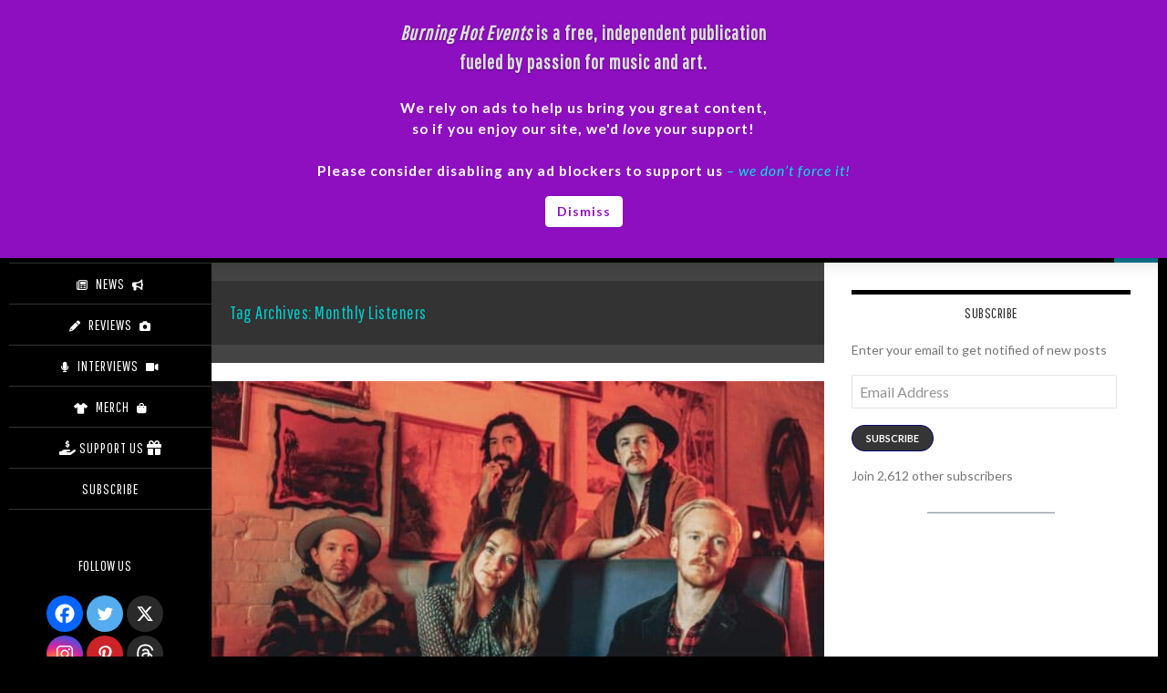

--- FILE ---
content_type: text/html; charset=UTF-8
request_url: https://www.burninghotevents.com/tag/monthly-listeners/
body_size: 47462
content:
<!DOCTYPE html>
<html dir="ltr" lang="en" prefix="og: https://ogp.me/ns#">
<head>
	<meta charset="UTF-8">
	<meta name="viewport" content="width=device-width, initial-scale=1.0">
	<title>Monthly Listeners - Burning Hot Events</title>
	<link rel="profile" href="https://gmpg.org/xfn/11">
	<link rel="pingback" href="https://www.burninghotevents.com/xmlrpc.php">
	
		<!-- All in One SEO 4.9.3 - aioseo.com -->
	<meta name="robots" content="max-image-preview:large" />
	<meta name="p:domain_verify" content="e1b0a7b7587f0c4f60a6407c7c91ace0" />
	<link rel="canonical" href="https://www.burninghotevents.com/tag/monthly-listeners/" />
	<meta name="generator" content="All in One SEO (AIOSEO) 4.9.3" />
		<script type="application/ld+json" class="aioseo-schema">
			{"@context":"https:\/\/schema.org","@graph":[{"@type":"BreadcrumbList","@id":"https:\/\/www.burninghotevents.com\/tag\/monthly-listeners\/#breadcrumblist","itemListElement":[{"@type":"ListItem","@id":"https:\/\/www.burninghotevents.com#listItem","position":1,"name":"Home","item":"https:\/\/www.burninghotevents.com","nextItem":{"@type":"ListItem","@id":"https:\/\/www.burninghotevents.com\/tag\/monthly-listeners\/#listItem","name":"Monthly Listeners"}},{"@type":"ListItem","@id":"https:\/\/www.burninghotevents.com\/tag\/monthly-listeners\/#listItem","position":2,"name":"Monthly Listeners","previousItem":{"@type":"ListItem","@id":"https:\/\/www.burninghotevents.com#listItem","name":"Home"}}]},{"@type":"CollectionPage","@id":"https:\/\/www.burninghotevents.com\/tag\/monthly-listeners\/#collectionpage","url":"https:\/\/www.burninghotevents.com\/tag\/monthly-listeners\/","name":"Monthly Listeners - Burning Hot Events","inLanguage":"en","isPartOf":{"@id":"https:\/\/www.burninghotevents.com\/#website"},"breadcrumb":{"@id":"https:\/\/www.burninghotevents.com\/tag\/monthly-listeners\/#breadcrumblist"}},{"@type":"Organization","@id":"https:\/\/www.burninghotevents.com\/#organization","name":"Kataklizmic Design","url":"https:\/\/www.burninghotevents.com\/","logo":{"@type":"ImageObject","url":"https:\/\/www.burninghotevents.com\/wp-content\/uploads\/2022\/01\/cropped-BHELogoLarge.png","@id":"https:\/\/www.burninghotevents.com\/tag\/monthly-listeners\/#organizationLogo","width":741,"height":741},"image":{"@id":"https:\/\/www.burninghotevents.com\/tag\/monthly-listeners\/#organizationLogo"},"sameAs":["https:\/\/www.facebook.com\/BHEArizona","https:\/\/x.com\/BHEArizona","https:\/\/www.instagram.com\/burninghotevents","https:\/\/www.tiktok.com\/@burninghotevents","https:\/\/www.pinterest.com\/aristokatatonic\/kataklizmic-design\/burning-hot-events\/","https:\/\/www.youtube.com\/c\/KataklizmicDesign","https:\/\/www.linkedin.com\/company\/kataklizmic-design-llc","https:\/\/www.tumblr.com\/kataklizmic","https:\/\/bsky.app\/profile\/burninghotevents.bsky.social","https:\/\/www.threads.net\/@burninghotevents"]},{"@type":"WebSite","@id":"https:\/\/www.burninghotevents.com\/#website","url":"https:\/\/www.burninghotevents.com\/","name":"Burning Hot Events","description":"News & Reviews from the Fiery Mosh Pits of Arizona","inLanguage":"en","publisher":{"@id":"https:\/\/www.burninghotevents.com\/#organization"}}]}
		</script>
		<!-- All in One SEO -->

<!-- Jetpack Site Verification Tags -->
<meta name="google-site-verification" content="a3nfgP4KReVQ3-ovqXrnV5xU2bCXMg1V30uSZVsqceU" />
<!-- Google tag (gtag.js) consent mode dataLayer added by Site Kit -->
<script id="google_gtagjs-js-consent-mode-data-layer">
window.dataLayer = window.dataLayer || [];function gtag(){dataLayer.push(arguments);}
gtag('consent', 'default', {"ad_personalization":"denied","ad_storage":"denied","ad_user_data":"denied","analytics_storage":"denied","functionality_storage":"denied","security_storage":"denied","personalization_storage":"denied","region":["AT","BE","BG","CH","CY","CZ","DE","DK","EE","ES","FI","FR","GB","GR","HR","HU","IE","IS","IT","LI","LT","LU","LV","MT","NL","NO","PL","PT","RO","SE","SI","SK"],"wait_for_update":500});
window._googlesitekitConsentCategoryMap = {"statistics":["analytics_storage"],"marketing":["ad_storage","ad_user_data","ad_personalization"],"functional":["functionality_storage","security_storage"],"preferences":["personalization_storage"]};
window._googlesitekitConsents = {"ad_personalization":"denied","ad_storage":"denied","ad_user_data":"denied","analytics_storage":"denied","functionality_storage":"denied","security_storage":"denied","personalization_storage":"denied","region":["AT","BE","BG","CH","CY","CZ","DE","DK","EE","ES","FI","FR","GB","GR","HR","HU","IE","IS","IT","LI","LT","LU","LV","MT","NL","NO","PL","PT","RO","SE","SI","SK"],"wait_for_update":500};
</script>
<!-- End Google tag (gtag.js) consent mode dataLayer added by Site Kit -->
<link rel='dns-prefetch' href='//capi-automation.s3.us-east-2.amazonaws.com' />
<link rel='dns-prefetch' href='//www.googletagmanager.com' />
<link rel='dns-prefetch' href='//stats.wp.com' />
<link rel='dns-prefetch' href='//use.fontawesome.com' />
<link rel='dns-prefetch' href='//widgets.wp.com' />
<link rel='dns-prefetch' href='//pagead2.googlesyndication.com' />
<link rel='dns-prefetch' href='//fundingchoicesmessages.google.com' />
<link rel="alternate" type="application/rss+xml" title="Burning Hot Events &raquo; Feed" href="https://www.burninghotevents.com/feed/" />
<link rel="alternate" type="application/rss+xml" title="Burning Hot Events &raquo; Comments Feed" href="https://www.burninghotevents.com/comments/feed/" />
<link rel="alternate" type="application/rss+xml" title="Burning Hot Events &raquo; Monthly Listeners Tag Feed" href="https://www.burninghotevents.com/tag/monthly-listeners/feed/" />
<style id='wp-img-auto-sizes-contain-inline-css'>
img:is([sizes=auto i],[sizes^="auto," i]){contain-intrinsic-size:3000px 1500px}
/*# sourceURL=wp-img-auto-sizes-contain-inline-css */
</style>
<link rel='stylesheet' id='wc-poynt-credit-card-checkout-block-css' href='https://www.burninghotevents.com/wp-content/plugins/godaddy-payments/assets/css/blocks/wc-poynt-checkout-block.css' media='all' />
<link rel='stylesheet' id='wc-pay-in-person-checkout-block-css' href='https://www.burninghotevents.com/wp-content/plugins/godaddy-payments/assets/css/blocks/wc-poynt-checkout-block.css' media='all' />
<link rel='stylesheet' id='twentyfourteen-jetpack-css' href='https://www.burninghotevents.com/wp-content/plugins/jetpack/modules/theme-tools/compat/twentyfourteen.css' media='all' />
<link rel='stylesheet' id='wp-block-library-css' href='https://www.burninghotevents.com/wp-includes/css/dist/block-library/style.min.css' media='all' />
<style id='wp-block-heading-inline-css'>
h1:where(.wp-block-heading).has-background,h2:where(.wp-block-heading).has-background,h3:where(.wp-block-heading).has-background,h4:where(.wp-block-heading).has-background,h5:where(.wp-block-heading).has-background,h6:where(.wp-block-heading).has-background{padding:1.25em 2.375em}h1.has-text-align-left[style*=writing-mode]:where([style*=vertical-lr]),h1.has-text-align-right[style*=writing-mode]:where([style*=vertical-rl]),h2.has-text-align-left[style*=writing-mode]:where([style*=vertical-lr]),h2.has-text-align-right[style*=writing-mode]:where([style*=vertical-rl]),h3.has-text-align-left[style*=writing-mode]:where([style*=vertical-lr]),h3.has-text-align-right[style*=writing-mode]:where([style*=vertical-rl]),h4.has-text-align-left[style*=writing-mode]:where([style*=vertical-lr]),h4.has-text-align-right[style*=writing-mode]:where([style*=vertical-rl]),h5.has-text-align-left[style*=writing-mode]:where([style*=vertical-lr]),h5.has-text-align-right[style*=writing-mode]:where([style*=vertical-rl]),h6.has-text-align-left[style*=writing-mode]:where([style*=vertical-lr]),h6.has-text-align-right[style*=writing-mode]:where([style*=vertical-rl]){rotate:180deg}
/*# sourceURL=https://www.burninghotevents.com/wp-includes/blocks/heading/style.min.css */
</style>
<style id='wp-block-image-inline-css'>
.wp-block-image>a,.wp-block-image>figure>a{display:inline-block}.wp-block-image img{box-sizing:border-box;height:auto;max-width:100%;vertical-align:bottom}@media not (prefers-reduced-motion){.wp-block-image img.hide{visibility:hidden}.wp-block-image img.show{animation:show-content-image .4s}}.wp-block-image[style*=border-radius] img,.wp-block-image[style*=border-radius]>a{border-radius:inherit}.wp-block-image.has-custom-border img{box-sizing:border-box}.wp-block-image.aligncenter{text-align:center}.wp-block-image.alignfull>a,.wp-block-image.alignwide>a{width:100%}.wp-block-image.alignfull img,.wp-block-image.alignwide img{height:auto;width:100%}.wp-block-image .aligncenter,.wp-block-image .alignleft,.wp-block-image .alignright,.wp-block-image.aligncenter,.wp-block-image.alignleft,.wp-block-image.alignright{display:table}.wp-block-image .aligncenter>figcaption,.wp-block-image .alignleft>figcaption,.wp-block-image .alignright>figcaption,.wp-block-image.aligncenter>figcaption,.wp-block-image.alignleft>figcaption,.wp-block-image.alignright>figcaption{caption-side:bottom;display:table-caption}.wp-block-image .alignleft{float:left;margin:.5em 1em .5em 0}.wp-block-image .alignright{float:right;margin:.5em 0 .5em 1em}.wp-block-image .aligncenter{margin-left:auto;margin-right:auto}.wp-block-image :where(figcaption){margin-bottom:1em;margin-top:.5em}.wp-block-image.is-style-circle-mask img{border-radius:9999px}@supports ((-webkit-mask-image:none) or (mask-image:none)) or (-webkit-mask-image:none){.wp-block-image.is-style-circle-mask img{border-radius:0;-webkit-mask-image:url('data:image/svg+xml;utf8,<svg viewBox="0 0 100 100" xmlns="http://www.w3.org/2000/svg"><circle cx="50" cy="50" r="50"/></svg>');mask-image:url('data:image/svg+xml;utf8,<svg viewBox="0 0 100 100" xmlns="http://www.w3.org/2000/svg"><circle cx="50" cy="50" r="50"/></svg>');mask-mode:alpha;-webkit-mask-position:center;mask-position:center;-webkit-mask-repeat:no-repeat;mask-repeat:no-repeat;-webkit-mask-size:contain;mask-size:contain}}:root :where(.wp-block-image.is-style-rounded img,.wp-block-image .is-style-rounded img){border-radius:9999px}.wp-block-image figure{margin:0}.wp-lightbox-container{display:flex;flex-direction:column;position:relative}.wp-lightbox-container img{cursor:zoom-in}.wp-lightbox-container img:hover+button{opacity:1}.wp-lightbox-container button{align-items:center;backdrop-filter:blur(16px) saturate(180%);background-color:#5a5a5a40;border:none;border-radius:4px;cursor:zoom-in;display:flex;height:20px;justify-content:center;opacity:0;padding:0;position:absolute;right:16px;text-align:center;top:16px;width:20px;z-index:100}@media not (prefers-reduced-motion){.wp-lightbox-container button{transition:opacity .2s ease}}.wp-lightbox-container button:focus-visible{outline:3px auto #5a5a5a40;outline:3px auto -webkit-focus-ring-color;outline-offset:3px}.wp-lightbox-container button:hover{cursor:pointer;opacity:1}.wp-lightbox-container button:focus{opacity:1}.wp-lightbox-container button:focus,.wp-lightbox-container button:hover,.wp-lightbox-container button:not(:hover):not(:active):not(.has-background){background-color:#5a5a5a40;border:none}.wp-lightbox-overlay{box-sizing:border-box;cursor:zoom-out;height:100vh;left:0;overflow:hidden;position:fixed;top:0;visibility:hidden;width:100%;z-index:100000}.wp-lightbox-overlay .close-button{align-items:center;cursor:pointer;display:flex;justify-content:center;min-height:40px;min-width:40px;padding:0;position:absolute;right:calc(env(safe-area-inset-right) + 16px);top:calc(env(safe-area-inset-top) + 16px);z-index:5000000}.wp-lightbox-overlay .close-button:focus,.wp-lightbox-overlay .close-button:hover,.wp-lightbox-overlay .close-button:not(:hover):not(:active):not(.has-background){background:none;border:none}.wp-lightbox-overlay .lightbox-image-container{height:var(--wp--lightbox-container-height);left:50%;overflow:hidden;position:absolute;top:50%;transform:translate(-50%,-50%);transform-origin:top left;width:var(--wp--lightbox-container-width);z-index:9999999999}.wp-lightbox-overlay .wp-block-image{align-items:center;box-sizing:border-box;display:flex;height:100%;justify-content:center;margin:0;position:relative;transform-origin:0 0;width:100%;z-index:3000000}.wp-lightbox-overlay .wp-block-image img{height:var(--wp--lightbox-image-height);min-height:var(--wp--lightbox-image-height);min-width:var(--wp--lightbox-image-width);width:var(--wp--lightbox-image-width)}.wp-lightbox-overlay .wp-block-image figcaption{display:none}.wp-lightbox-overlay button{background:none;border:none}.wp-lightbox-overlay .scrim{background-color:#fff;height:100%;opacity:.9;position:absolute;width:100%;z-index:2000000}.wp-lightbox-overlay.active{visibility:visible}@media not (prefers-reduced-motion){.wp-lightbox-overlay.active{animation:turn-on-visibility .25s both}.wp-lightbox-overlay.active img{animation:turn-on-visibility .35s both}.wp-lightbox-overlay.show-closing-animation:not(.active){animation:turn-off-visibility .35s both}.wp-lightbox-overlay.show-closing-animation:not(.active) img{animation:turn-off-visibility .25s both}.wp-lightbox-overlay.zoom.active{animation:none;opacity:1;visibility:visible}.wp-lightbox-overlay.zoom.active .lightbox-image-container{animation:lightbox-zoom-in .4s}.wp-lightbox-overlay.zoom.active .lightbox-image-container img{animation:none}.wp-lightbox-overlay.zoom.active .scrim{animation:turn-on-visibility .4s forwards}.wp-lightbox-overlay.zoom.show-closing-animation:not(.active){animation:none}.wp-lightbox-overlay.zoom.show-closing-animation:not(.active) .lightbox-image-container{animation:lightbox-zoom-out .4s}.wp-lightbox-overlay.zoom.show-closing-animation:not(.active) .lightbox-image-container img{animation:none}.wp-lightbox-overlay.zoom.show-closing-animation:not(.active) .scrim{animation:turn-off-visibility .4s forwards}}@keyframes show-content-image{0%{visibility:hidden}99%{visibility:hidden}to{visibility:visible}}@keyframes turn-on-visibility{0%{opacity:0}to{opacity:1}}@keyframes turn-off-visibility{0%{opacity:1;visibility:visible}99%{opacity:0;visibility:visible}to{opacity:0;visibility:hidden}}@keyframes lightbox-zoom-in{0%{transform:translate(calc((-100vw + var(--wp--lightbox-scrollbar-width))/2 + var(--wp--lightbox-initial-left-position)),calc(-50vh + var(--wp--lightbox-initial-top-position))) scale(var(--wp--lightbox-scale))}to{transform:translate(-50%,-50%) scale(1)}}@keyframes lightbox-zoom-out{0%{transform:translate(-50%,-50%) scale(1);visibility:visible}99%{visibility:visible}to{transform:translate(calc((-100vw + var(--wp--lightbox-scrollbar-width))/2 + var(--wp--lightbox-initial-left-position)),calc(-50vh + var(--wp--lightbox-initial-top-position))) scale(var(--wp--lightbox-scale));visibility:hidden}}
/*# sourceURL=https://www.burninghotevents.com/wp-includes/blocks/image/style.min.css */
</style>
<style id='wp-block-image-theme-inline-css'>
:root :where(.wp-block-image figcaption){color:#555;font-size:13px;text-align:center}.is-dark-theme :root :where(.wp-block-image figcaption){color:#ffffffa6}.wp-block-image{margin:0 0 1em}
/*# sourceURL=https://www.burninghotevents.com/wp-includes/blocks/image/theme.min.css */
</style>
<style id='wp-block-paragraph-inline-css'>
.is-small-text{font-size:.875em}.is-regular-text{font-size:1em}.is-large-text{font-size:2.25em}.is-larger-text{font-size:3em}.has-drop-cap:not(:focus):first-letter{float:left;font-size:8.4em;font-style:normal;font-weight:100;line-height:.68;margin:.05em .1em 0 0;text-transform:uppercase}body.rtl .has-drop-cap:not(:focus):first-letter{float:none;margin-left:.1em}p.has-drop-cap.has-background{overflow:hidden}:root :where(p.has-background){padding:1.25em 2.375em}:where(p.has-text-color:not(.has-link-color)) a{color:inherit}p.has-text-align-left[style*="writing-mode:vertical-lr"],p.has-text-align-right[style*="writing-mode:vertical-rl"]{rotate:180deg}
/*# sourceURL=https://www.burninghotevents.com/wp-includes/blocks/paragraph/style.min.css */
</style>
<style id='wp-block-separator-inline-css'>
@charset "UTF-8";.wp-block-separator{border:none;border-top:2px solid}:root :where(.wp-block-separator.is-style-dots){height:auto;line-height:1;text-align:center}:root :where(.wp-block-separator.is-style-dots):before{color:currentColor;content:"···";font-family:serif;font-size:1.5em;letter-spacing:2em;padding-left:2em}.wp-block-separator.is-style-dots{background:none!important;border:none!important}
/*# sourceURL=https://www.burninghotevents.com/wp-includes/blocks/separator/style.min.css */
</style>
<style id='wp-block-separator-theme-inline-css'>
.wp-block-separator.has-css-opacity{opacity:.4}.wp-block-separator{border:none;border-bottom:2px solid;margin-left:auto;margin-right:auto}.wp-block-separator.has-alpha-channel-opacity{opacity:1}.wp-block-separator:not(.is-style-wide):not(.is-style-dots){width:100px}.wp-block-separator.has-background:not(.is-style-dots){border-bottom:none;height:1px}.wp-block-separator.has-background:not(.is-style-wide):not(.is-style-dots){height:2px}
/*# sourceURL=https://www.burninghotevents.com/wp-includes/blocks/separator/theme.min.css */
</style>
<style id='wp-block-spacer-inline-css'>
.wp-block-spacer{clear:both}
/*# sourceURL=https://www.burninghotevents.com/wp-includes/blocks/spacer/style.min.css */
</style>
<link rel='stylesheet' id='coblocks-frontend-css' href='https://www.burninghotevents.com/wp-content/plugins/coblocks/dist/style-coblocks-1.css' media='all' />
<style id='global-styles-inline-css'>
:root{--wp--preset--aspect-ratio--square: 1;--wp--preset--aspect-ratio--4-3: 4/3;--wp--preset--aspect-ratio--3-4: 3/4;--wp--preset--aspect-ratio--3-2: 3/2;--wp--preset--aspect-ratio--2-3: 2/3;--wp--preset--aspect-ratio--16-9: 16/9;--wp--preset--aspect-ratio--9-16: 9/16;--wp--preset--color--black: #000;--wp--preset--color--cyan-bluish-gray: #abb8c3;--wp--preset--color--white: #fff;--wp--preset--color--pale-pink: #f78da7;--wp--preset--color--vivid-red: #cf2e2e;--wp--preset--color--luminous-vivid-orange: #ff6900;--wp--preset--color--luminous-vivid-amber: #fcb900;--wp--preset--color--light-green-cyan: #7bdcb5;--wp--preset--color--vivid-green-cyan: #00d084;--wp--preset--color--pale-cyan-blue: #8ed1fc;--wp--preset--color--vivid-cyan-blue: #0693e3;--wp--preset--color--vivid-purple: #9b51e0;--wp--preset--color--green: #24890d;--wp--preset--color--dark-gray: #2b2b2b;--wp--preset--color--medium-gray: #767676;--wp--preset--color--light-gray: #f5f5f5;--wp--preset--gradient--vivid-cyan-blue-to-vivid-purple: linear-gradient(135deg,rgb(6,147,227) 0%,rgb(155,81,224) 100%);--wp--preset--gradient--light-green-cyan-to-vivid-green-cyan: linear-gradient(135deg,rgb(122,220,180) 0%,rgb(0,208,130) 100%);--wp--preset--gradient--luminous-vivid-amber-to-luminous-vivid-orange: linear-gradient(135deg,rgb(252,185,0) 0%,rgb(255,105,0) 100%);--wp--preset--gradient--luminous-vivid-orange-to-vivid-red: linear-gradient(135deg,rgb(255,105,0) 0%,rgb(207,46,46) 100%);--wp--preset--gradient--very-light-gray-to-cyan-bluish-gray: linear-gradient(135deg,rgb(238,238,238) 0%,rgb(169,184,195) 100%);--wp--preset--gradient--cool-to-warm-spectrum: linear-gradient(135deg,rgb(74,234,220) 0%,rgb(151,120,209) 20%,rgb(207,42,186) 40%,rgb(238,44,130) 60%,rgb(251,105,98) 80%,rgb(254,248,76) 100%);--wp--preset--gradient--blush-light-purple: linear-gradient(135deg,rgb(255,206,236) 0%,rgb(152,150,240) 100%);--wp--preset--gradient--blush-bordeaux: linear-gradient(135deg,rgb(254,205,165) 0%,rgb(254,45,45) 50%,rgb(107,0,62) 100%);--wp--preset--gradient--luminous-dusk: linear-gradient(135deg,rgb(255,203,112) 0%,rgb(199,81,192) 50%,rgb(65,88,208) 100%);--wp--preset--gradient--pale-ocean: linear-gradient(135deg,rgb(255,245,203) 0%,rgb(182,227,212) 50%,rgb(51,167,181) 100%);--wp--preset--gradient--electric-grass: linear-gradient(135deg,rgb(202,248,128) 0%,rgb(113,206,126) 100%);--wp--preset--gradient--midnight: linear-gradient(135deg,rgb(2,3,129) 0%,rgb(40,116,252) 100%);--wp--preset--font-size--small: 13px;--wp--preset--font-size--medium: 20px;--wp--preset--font-size--large: 36px;--wp--preset--font-size--x-large: 42px;--wp--preset--spacing--20: 0.44rem;--wp--preset--spacing--30: 0.67rem;--wp--preset--spacing--40: 1rem;--wp--preset--spacing--50: 1.5rem;--wp--preset--spacing--60: 2.25rem;--wp--preset--spacing--70: 3.38rem;--wp--preset--spacing--80: 5.06rem;--wp--preset--shadow--natural: 6px 6px 9px rgba(0, 0, 0, 0.2);--wp--preset--shadow--deep: 12px 12px 50px rgba(0, 0, 0, 0.4);--wp--preset--shadow--sharp: 6px 6px 0px rgba(0, 0, 0, 0.2);--wp--preset--shadow--outlined: 6px 6px 0px -3px rgb(255, 255, 255), 6px 6px rgb(0, 0, 0);--wp--preset--shadow--crisp: 6px 6px 0px rgb(0, 0, 0);}:where(.is-layout-flex){gap: 0.5em;}:where(.is-layout-grid){gap: 0.5em;}body .is-layout-flex{display: flex;}.is-layout-flex{flex-wrap: wrap;align-items: center;}.is-layout-flex > :is(*, div){margin: 0;}body .is-layout-grid{display: grid;}.is-layout-grid > :is(*, div){margin: 0;}:where(.wp-block-columns.is-layout-flex){gap: 2em;}:where(.wp-block-columns.is-layout-grid){gap: 2em;}:where(.wp-block-post-template.is-layout-flex){gap: 1.25em;}:where(.wp-block-post-template.is-layout-grid){gap: 1.25em;}.has-black-color{color: var(--wp--preset--color--black) !important;}.has-cyan-bluish-gray-color{color: var(--wp--preset--color--cyan-bluish-gray) !important;}.has-white-color{color: var(--wp--preset--color--white) !important;}.has-pale-pink-color{color: var(--wp--preset--color--pale-pink) !important;}.has-vivid-red-color{color: var(--wp--preset--color--vivid-red) !important;}.has-luminous-vivid-orange-color{color: var(--wp--preset--color--luminous-vivid-orange) !important;}.has-luminous-vivid-amber-color{color: var(--wp--preset--color--luminous-vivid-amber) !important;}.has-light-green-cyan-color{color: var(--wp--preset--color--light-green-cyan) !important;}.has-vivid-green-cyan-color{color: var(--wp--preset--color--vivid-green-cyan) !important;}.has-pale-cyan-blue-color{color: var(--wp--preset--color--pale-cyan-blue) !important;}.has-vivid-cyan-blue-color{color: var(--wp--preset--color--vivid-cyan-blue) !important;}.has-vivid-purple-color{color: var(--wp--preset--color--vivid-purple) !important;}.has-black-background-color{background-color: var(--wp--preset--color--black) !important;}.has-cyan-bluish-gray-background-color{background-color: var(--wp--preset--color--cyan-bluish-gray) !important;}.has-white-background-color{background-color: var(--wp--preset--color--white) !important;}.has-pale-pink-background-color{background-color: var(--wp--preset--color--pale-pink) !important;}.has-vivid-red-background-color{background-color: var(--wp--preset--color--vivid-red) !important;}.has-luminous-vivid-orange-background-color{background-color: var(--wp--preset--color--luminous-vivid-orange) !important;}.has-luminous-vivid-amber-background-color{background-color: var(--wp--preset--color--luminous-vivid-amber) !important;}.has-light-green-cyan-background-color{background-color: var(--wp--preset--color--light-green-cyan) !important;}.has-vivid-green-cyan-background-color{background-color: var(--wp--preset--color--vivid-green-cyan) !important;}.has-pale-cyan-blue-background-color{background-color: var(--wp--preset--color--pale-cyan-blue) !important;}.has-vivid-cyan-blue-background-color{background-color: var(--wp--preset--color--vivid-cyan-blue) !important;}.has-vivid-purple-background-color{background-color: var(--wp--preset--color--vivid-purple) !important;}.has-black-border-color{border-color: var(--wp--preset--color--black) !important;}.has-cyan-bluish-gray-border-color{border-color: var(--wp--preset--color--cyan-bluish-gray) !important;}.has-white-border-color{border-color: var(--wp--preset--color--white) !important;}.has-pale-pink-border-color{border-color: var(--wp--preset--color--pale-pink) !important;}.has-vivid-red-border-color{border-color: var(--wp--preset--color--vivid-red) !important;}.has-luminous-vivid-orange-border-color{border-color: var(--wp--preset--color--luminous-vivid-orange) !important;}.has-luminous-vivid-amber-border-color{border-color: var(--wp--preset--color--luminous-vivid-amber) !important;}.has-light-green-cyan-border-color{border-color: var(--wp--preset--color--light-green-cyan) !important;}.has-vivid-green-cyan-border-color{border-color: var(--wp--preset--color--vivid-green-cyan) !important;}.has-pale-cyan-blue-border-color{border-color: var(--wp--preset--color--pale-cyan-blue) !important;}.has-vivid-cyan-blue-border-color{border-color: var(--wp--preset--color--vivid-cyan-blue) !important;}.has-vivid-purple-border-color{border-color: var(--wp--preset--color--vivid-purple) !important;}.has-vivid-cyan-blue-to-vivid-purple-gradient-background{background: var(--wp--preset--gradient--vivid-cyan-blue-to-vivid-purple) !important;}.has-light-green-cyan-to-vivid-green-cyan-gradient-background{background: var(--wp--preset--gradient--light-green-cyan-to-vivid-green-cyan) !important;}.has-luminous-vivid-amber-to-luminous-vivid-orange-gradient-background{background: var(--wp--preset--gradient--luminous-vivid-amber-to-luminous-vivid-orange) !important;}.has-luminous-vivid-orange-to-vivid-red-gradient-background{background: var(--wp--preset--gradient--luminous-vivid-orange-to-vivid-red) !important;}.has-very-light-gray-to-cyan-bluish-gray-gradient-background{background: var(--wp--preset--gradient--very-light-gray-to-cyan-bluish-gray) !important;}.has-cool-to-warm-spectrum-gradient-background{background: var(--wp--preset--gradient--cool-to-warm-spectrum) !important;}.has-blush-light-purple-gradient-background{background: var(--wp--preset--gradient--blush-light-purple) !important;}.has-blush-bordeaux-gradient-background{background: var(--wp--preset--gradient--blush-bordeaux) !important;}.has-luminous-dusk-gradient-background{background: var(--wp--preset--gradient--luminous-dusk) !important;}.has-pale-ocean-gradient-background{background: var(--wp--preset--gradient--pale-ocean) !important;}.has-electric-grass-gradient-background{background: var(--wp--preset--gradient--electric-grass) !important;}.has-midnight-gradient-background{background: var(--wp--preset--gradient--midnight) !important;}.has-small-font-size{font-size: var(--wp--preset--font-size--small) !important;}.has-medium-font-size{font-size: var(--wp--preset--font-size--medium) !important;}.has-large-font-size{font-size: var(--wp--preset--font-size--large) !important;}.has-x-large-font-size{font-size: var(--wp--preset--font-size--x-large) !important;}
/*# sourceURL=global-styles-inline-css */
</style>

<style id='classic-theme-styles-inline-css'>
/*! This file is auto-generated */
.wp-block-button__link{color:#fff;background-color:#32373c;border-radius:9999px;box-shadow:none;text-decoration:none;padding:calc(.667em + 2px) calc(1.333em + 2px);font-size:1.125em}.wp-block-file__button{background:#32373c;color:#fff;text-decoration:none}
/*# sourceURL=/wp-includes/css/classic-themes.min.css */
</style>
<link rel='stylesheet' id='coblocks-extensions-css' href='https://www.burninghotevents.com/wp-content/plugins/coblocks/dist/style-coblocks-extensions.css' media='all' />
<link rel='stylesheet' id='coblocks-animation-css' href='https://www.burninghotevents.com/wp-content/plugins/coblocks/dist/style-coblocks-animation.css' media='all' />
<style id='font-awesome-svg-styles-default-inline-css'>
.svg-inline--fa {
  display: inline-block;
  height: 1em;
  overflow: visible;
  vertical-align: -.125em;
}
/*# sourceURL=font-awesome-svg-styles-default-inline-css */
</style>
<link rel='stylesheet' id='font-awesome-svg-styles-css' href='https://www.burninghotevents.com/wp-content/uploads/font-awesome/v6.1.1/css/svg-with-js.css' media='all' />
<style id='font-awesome-svg-styles-inline-css'>
   .wp-block-font-awesome-icon svg::before,
   .wp-rich-text-font-awesome-icon svg::before {content: unset;}
/*# sourceURL=font-awesome-svg-styles-inline-css */
</style>
<link rel='stylesheet' id='super-rss-reader-css' href='https://www.burninghotevents.com/wp-content/plugins/super-rss-reader/public/css/style.min.css' media='all' />
<link rel='stylesheet' id='woocommerce-layout-css' href='https://www.burninghotevents.com/wp-content/plugins/woocommerce/assets/css/woocommerce-layout.css' media='all' />
<style id='woocommerce-layout-inline-css'>

	.infinite-scroll .woocommerce-pagination {
		display: none;
	}
/*# sourceURL=woocommerce-layout-inline-css */
</style>
<link rel='stylesheet' id='woocommerce-smallscreen-css' href='https://www.burninghotevents.com/wp-content/plugins/woocommerce/assets/css/woocommerce-smallscreen.css' media='only screen and (max-width: 768px)' />
<link rel='stylesheet' id='woocommerce-general-css' href='https://www.burninghotevents.com/wp-content/plugins/woocommerce/assets/css/woocommerce.css' media='all' />
<style id='woocommerce-inline-inline-css'>
.woocommerce form .form-row .required { visibility: visible; }
/*# sourceURL=woocommerce-inline-inline-css */
</style>
<link rel='stylesheet' id='wp-components-css' href='https://www.burninghotevents.com/wp-includes/css/dist/components/style.min.css' media='all' />
<link rel='stylesheet' id='godaddy-styles-css' href='https://www.burninghotevents.com/wp-content/plugins/coblocks/includes/Dependencies/GoDaddy/Styles/build/latest.css' media='all' />
<link rel='stylesheet' id='twentyfourteen-lato-css' href='https://www.burninghotevents.com/wp-content/themes/twentyfourteen/fonts/font-lato.css' media='all' />
<link rel='stylesheet' id='genericons-css' href='https://www.burninghotevents.com/wp-content/plugins/jetpack/_inc/genericons/genericons/genericons.css' media='all' />
<link rel='stylesheet' id='twentyfourteen-style-css' href='https://www.burninghotevents.com/wp-content/themes/twentyfourteen/style.css' media='all' />
<link rel='stylesheet' id='twentyfourteen-block-style-css' href='https://www.burninghotevents.com/wp-content/themes/twentyfourteen/css/blocks.css' media='all' />
<link rel='stylesheet' id='font-awesome-official-css' href='https://use.fontawesome.com/releases/v6.1.1/css/all.css' media='all' integrity="sha384-/frq1SRXYH/bSyou/HUp/hib7RVN1TawQYja658FEOodR/FQBKVqT9Ol+Oz3Olq5" crossorigin="anonymous" />
<link rel='stylesheet' id='latest-posts-style-css' href='https://www.burninghotevents.com/wp-content/plugins/latest-posts/assets/css/style.css' media='all' />
<link rel='stylesheet' id='jetpack-subscriptions-css' href='https://www.burninghotevents.com/wp-content/plugins/jetpack/_inc/build/subscriptions/subscriptions.min.css' media='all' />
<link rel='stylesheet' id='heateor_sss_frontend_css-css' href='https://www.burninghotevents.com/wp-content/plugins/sassy-social-share/public/css/sassy-social-share-public.css' media='all' />
<style id='heateor_sss_frontend_css-inline-css'>
.heateor_sss_button_instagram span.heateor_sss_svg,a.heateor_sss_instagram span.heateor_sss_svg{background:radial-gradient(circle at 30% 107%,#fdf497 0,#fdf497 5%,#fd5949 45%,#d6249f 60%,#285aeb 90%)}.heateor_sss_horizontal_sharing .heateor_sss_svg,.heateor_sss_standard_follow_icons_container .heateor_sss_svg{color:#fff;border-width:0px;border-style:solid;border-color:transparent}.heateor_sss_horizontal_sharing .heateorSssTCBackground{color:#666}.heateor_sss_horizontal_sharing span.heateor_sss_svg:hover,.heateor_sss_standard_follow_icons_container span.heateor_sss_svg:hover{border-color:transparent;}.heateor_sss_vertical_sharing span.heateor_sss_svg,.heateor_sss_floating_follow_icons_container span.heateor_sss_svg{color:#fff;border-width:0px;border-style:solid;border-color:transparent;}.heateor_sss_vertical_sharing .heateorSssTCBackground{color:#666;}.heateor_sss_vertical_sharing span.heateor_sss_svg:hover,.heateor_sss_floating_follow_icons_container span.heateor_sss_svg:hover{border-color:transparent;}@media screen and (max-width:783px) {.heateor_sss_vertical_sharing{display:none!important}}.heateor_sss_sharing_container.heateor_sss_horizontal_sharing {margin-bottom:25px !important;}div.heateor_sss_sharing_title{text-align:center}div.heateor_sss_sharing_ul{width:100%;text-align:center;}div.heateor_sss_horizontal_sharing div.heateor_sss_sharing_ul a{float:none!important;display:inline-block;}
/*# sourceURL=heateor_sss_frontend_css-inline-css */
</style>
<link rel='stylesheet' id='font-awesome-official-v4shim-css' href='https://use.fontawesome.com/releases/v6.1.1/css/v4-shims.css' media='all' integrity="sha384-4Jczmr1SlicmtiAiHGxwWtSzLJAS97HzJsKGqfC0JtZktLrPXIux1u6GJNVRRqiN" crossorigin="anonymous" />
<script src="https://www.burninghotevents.com/wp-includes/js/jquery/jquery.min.js" id="jquery-core-js"></script>
<script src="https://www.burninghotevents.com/wp-includes/js/jquery/jquery-migrate.min.js" id="jquery-migrate-js"></script>
<script src="https://www.burninghotevents.com/wp-content/plugins/super-rss-reader/public/js/jquery.easy-ticker.min.js" id="jquery-easy-ticker-js"></script>
<script src="https://www.burninghotevents.com/wp-content/plugins/super-rss-reader/public/js/script.min.js" id="super-rss-reader-js"></script>
<script src="https://www.burninghotevents.com/wp-content/plugins/woocommerce/assets/js/jquery-blockui/jquery.blockUI.min.js" id="wc-jquery-blockui-js" defer data-wp-strategy="defer"></script>
<script id="wc-add-to-cart-js-extra">
var wc_add_to_cart_params = {"ajax_url":"/wp-admin/admin-ajax.php","wc_ajax_url":"/?wc-ajax=%%endpoint%%","i18n_view_cart":"View cart","cart_url":"https://www.burninghotevents.com/cart/","is_cart":"","cart_redirect_after_add":"yes"};
//# sourceURL=wc-add-to-cart-js-extra
</script>
<script src="https://www.burninghotevents.com/wp-content/plugins/woocommerce/assets/js/frontend/add-to-cart.min.js" id="wc-add-to-cart-js" defer data-wp-strategy="defer"></script>
<script src="https://www.burninghotevents.com/wp-content/plugins/woocommerce/assets/js/js-cookie/js.cookie.min.js" id="wc-js-cookie-js" defer data-wp-strategy="defer"></script>
<script id="woocommerce-js-extra">
var woocommerce_params = {"ajax_url":"/wp-admin/admin-ajax.php","wc_ajax_url":"/?wc-ajax=%%endpoint%%","i18n_password_show":"Show password","i18n_password_hide":"Hide password"};
//# sourceURL=woocommerce-js-extra
</script>
<script src="https://www.burninghotevents.com/wp-content/plugins/woocommerce/assets/js/frontend/woocommerce.min.js" id="woocommerce-js" defer data-wp-strategy="defer"></script>
<script id="WCPAY_ASSETS-js-extra">
var wcpayAssets = {"url":"https://www.burninghotevents.com/wp-content/plugins/woocommerce-payments/dist/"};
//# sourceURL=WCPAY_ASSETS-js-extra
</script>
<script src="https://www.burninghotevents.com/wp-content/themes/twentyfourteen/js/functions.js" id="twentyfourteen-script-js" defer data-wp-strategy="defer"></script>

<!-- Google tag (gtag.js) snippet added by Site Kit -->
<!-- Google Analytics snippet added by Site Kit -->
<script src="https://www.googletagmanager.com/gtag/js?id=G-4DN0WB7DBY" id="google_gtagjs-js" async></script>
<script id="google_gtagjs-js-after">
window.dataLayer = window.dataLayer || [];function gtag(){dataLayer.push(arguments);}
gtag("set","linker",{"domains":["www.burninghotevents.com"]});
gtag("js", new Date());
gtag("set", "developer_id.dZTNiMT", true);
gtag("config", "G-4DN0WB7DBY");
//# sourceURL=google_gtagjs-js-after
</script>
<link rel="https://api.w.org/" href="https://www.burninghotevents.com/wp-json/" /><link rel="alternate" title="JSON" type="application/json" href="https://www.burninghotevents.com/wp-json/wp/v2/tags/3820" /><link rel="EditURI" type="application/rsd+xml" title="RSD" href="https://www.burninghotevents.com/xmlrpc.php?rsd" />
<meta name="generator" content="WordPress 6.9" />
<meta name="generator" content="WooCommerce 10.4.3" />
<style type="text/css">
.feedzy-rss-link-icon:after {
	content: url("https://www.burninghotevents.com/wp-content/plugins/feedzy-rss-feeds/img/external-link.png");
	margin-left: 3px;
}
</style>
		<meta name="generator" content="Site Kit by Google 1.171.0" />

<!-- This site is optimized with the Schema plugin v1.7.9.6 - https://schema.press -->
<script type="application/ld+json">[{"@context":"http:\/\/schema.org\/","@type":"WPHeader","url":"","headline":"Tag: Monthly Listeners","description":""},{"@context":"http:\/\/schema.org\/","@type":"WPFooter","url":"","headline":"Tag: Monthly Listeners","description":""}]</script>



<!-- This site is optimized with the Schema plugin v1.7.9.6 - https://schema.press -->
<script type="application/ld+json">{"@context":"https:\/\/schema.org\/","@type":"CollectionPage","headline":"Monthly Listeners Tag","description":"","url":"https:\/\/www.burninghotevents.com\/tag\/acceptance\/","sameAs":[],"hasPart":[{"@context":"https:\/\/schema.org\/","@type":"BlogPosting","mainEntityOfPage":{"@type":"WebPage","@id":"https:\/\/www.burninghotevents.com\/2024\/01\/23\/the-paper-kites_west-coast-tour-2024\/"},"url":"https:\/\/www.burninghotevents.com\/2024\/01\/23\/the-paper-kites_west-coast-tour-2024\/","headline":" <strong>The Paper Kites<\/strong> to Kick off West Coast Tour This February In Support of New Album At the...","datePublished":"2024-01-23T15:06:14-07:00","dateModified":"2024-02-23T17:03:21-07:00","publisher":{"@type":"Organization","@id":"https:\/\/www.burninghotevents.com\/#organization","name":"Burning Hot Events","logo":{"@type":"ImageObject","url":"https:\/\/cdn.burninghotevents.com\/wp-content\/uploads\/2020\/04\/PublisherLogo.png","width":600,"height":60}},"image":{"@type":"ImageObject","url":"https:\/\/www.burninghotevents.com\/wp-content\/uploads\/2024\/01\/88f5014c-9e87-40c2-a53d-b0a770ad86f5.jpeg","width":1920,"height":2321},"articleSection":"Albums &amp; EPs","keywords":"Acceptance, Acclaimed Album, At The Roadhouse, Austin, Australian band, Billion Streams, Campbells Creek, Certified Platinum Record, concert, Denver, Durham, European tour dates, Final Leg, Folk Music, Howard Theatre, Indie-Folk, Live performance, Los Angeles, Loss, Love, Monthly Listeners, Music Hall, Music Inspiration, Music News, North America Tour, NYC, Phoenix, Pioneertown, Remote Village, Salt Lake City, Sold-Out Shows, Songwriting, Spotify, Streaming Success, The Paper Kites, The Paper Kites tour dates, The Roadhouse, Till the Flame Turns Blue, Toronto, Tour Dates, Wanderlust, Washington DC, West Coast Tour","description":"Australian indie-folk groundbreakers The Paper Kites make their way back to North America this February for the final leg of their tour in support of their latest acclaimed album, At The Roadhouse. The nearly sold-out headline tour starts on February 27th in Salt Lake City with stops in Denver, Phoenix, Pioneertown, Los Angeles, Portland, Seattle, Vancouver, and more.","author":{"@type":"Person","name":"Katherine Amy Vega","url":"https:\/\/www.burninghotevents.com\/author\/katherinevega\/","description":"Manager &amp; Concert Photographer of Burning Hot Events\r\n\r\nPhotographer, Web Designer &amp; Developer, Video Producer, Graphic Designer, Entrepreneur, Freelancer, concert-junkie, musician, dancer, #1 fan of LOTR &amp; the Spice Girls, cat-lover, &amp; moar!","image":{"@type":"ImageObject","url":"https:\/\/secure.gravatar.com\/avatar\/9c8560cd1238fda7a44ae638b0061f7d4efdc854f2ed3548f456ff6d7778e927?s=96&d=mm&r=pg","height":96,"width":96},"sameAs":["https:\/\/www.kataklizmic.com","https:\/\/www.instagram.com\/katamyvega","https:\/\/www.linkedin.com\/in\/katvega"]},"video":[],"audio":[],"commentCount":"0"}]}</script>

	<style>img#wpstats{display:none}</style>
		<style id="sexy-author-bio-css" type="text/css" media="screen">

					  #sexy-author-bio { background: #333333; border-style: solid; border-color: #444444; color: #ffffff; border-top-width: 20px; border-right-width: 0px; border-bottom-width: 20px; border-left-width: 0px; }

					  #sab-author { font-family: 'Open Sans', sans-serif;font-weight: 600;font-size: 20px;line-height: 20px;}

					  #sab-gravatar { width: 100px;}#sab-gravatar a { color: #00cdcd;}

					  #sab-author a { 

					    margin-right:10px;text-decoration: none;text-transform: none;color: #00cdcd;}#sab-byline { color: #00cdcd;font-family: 'Open Sans', sans-serif;font-weight: 600;font-size: 13px;line-height: 21px;text-decoration: underline;text-transform: none;}

					  #sab-description { font-family: 'Open Sans', sans-serif;font-weight: 400;font-size: 12px;line-height: 14px;}

					  [id^=sig-] { height: 20px;width: 20px;margin-top: 4px;margin-right: 4px;margin-bottom: 4px;}

					  

					  @media (min-width: 1200px) {

					  

					  }

					  @media (min-width: 1019px) and (max-width: 1199px) {

					  

					  }

					  @media (min-width: 768px) and (max-width: 1018px) {

					  

					  }

					  @media (max-width: 767px) {

					  [id^=sig-] { margin-left: 0;margin-right: 4px;}

					  

					  }

					  </style>	<noscript><style>.woocommerce-product-gallery{ opacity: 1 !important; }</style></noscript>
	
<!-- Google AdSense meta tags added by Site Kit -->
<meta name="google-adsense-platform-account" content="ca-host-pub-2644536267352236">
<meta name="google-adsense-platform-domain" content="sitekit.withgoogle.com">
<!-- End Google AdSense meta tags added by Site Kit -->
			<script  type="text/javascript">
				!function(f,b,e,v,n,t,s){if(f.fbq)return;n=f.fbq=function(){n.callMethod?
					n.callMethod.apply(n,arguments):n.queue.push(arguments)};if(!f._fbq)f._fbq=n;
					n.push=n;n.loaded=!0;n.version='2.0';n.queue=[];t=b.createElement(e);t.async=!0;
					t.src=v;s=b.getElementsByTagName(e)[0];s.parentNode.insertBefore(t,s)}(window,
					document,'script','https://connect.facebook.net/en_US/fbevents.js');
			</script>
			<!-- WooCommerce Facebook Integration Begin -->
			<script  type="text/javascript">

				fbq('init', '524193465548130', {}, {
    "agent": "woocommerce_6-10.4.3-3.5.15"
});

				document.addEventListener( 'DOMContentLoaded', function() {
					// Insert placeholder for events injected when a product is added to the cart through AJAX.
					document.body.insertAdjacentHTML( 'beforeend', '<div class=\"wc-facebook-pixel-event-placeholder\"></div>' );
				}, false );

			</script>
			<!-- WooCommerce Facebook Integration End -->
			<style id="custom-background-css">
body.custom-background { background-color: #0a0a0a; }
</style>
	<style>#ruigehond006_wrap{z-index:10001;position:fixed;display:block;left:0;width:100%;margin:0;overflow:visible}#ruigehond006_inner{position:absolute;height:0;width:inherit;background-color:rgba(255,255,255,.2);-webkit-transition:height .4s;transition:height .4s}html[dir=rtl] #ruigehond006_wrap{text-align:right}#ruigehond006_bar{width:0;height:100%;background-color:transparent}</style>
<!-- Google AdSense snippet added by Site Kit -->
<script async src="https://pagead2.googlesyndication.com/pagead/js/adsbygoogle.js?client=ca-pub-6445354997357025&amp;host=ca-host-pub-2644536267352236" crossorigin="anonymous"></script>

<!-- End Google AdSense snippet added by Site Kit -->

<!-- Google AdSense Ad Blocking Recovery snippet added by Site Kit -->
<script async src="https://fundingchoicesmessages.google.com/i/pub-6445354997357025?ers=1" nonce="GMWLfKKlRxpCZwEyHJg4RA"></script><script nonce="GMWLfKKlRxpCZwEyHJg4RA">(function() {function signalGooglefcPresent() {if (!window.frames['googlefcPresent']) {if (document.body) {const iframe = document.createElement('iframe'); iframe.style = 'width: 0; height: 0; border: none; z-index: -1000; left: -1000px; top: -1000px;'; iframe.style.display = 'none'; iframe.name = 'googlefcPresent'; document.body.appendChild(iframe);} else {setTimeout(signalGooglefcPresent, 0);}}}signalGooglefcPresent();})();</script>
<!-- End Google AdSense Ad Blocking Recovery snippet added by Site Kit -->

<!-- Google AdSense Ad Blocking Recovery Error Protection snippet added by Site Kit -->
<script>(function(){'use strict';function aa(a){var b=0;return function(){return b<a.length?{done:!1,value:a[b++]}:{done:!0}}}var ba="function"==typeof Object.defineProperties?Object.defineProperty:function(a,b,c){if(a==Array.prototype||a==Object.prototype)return a;a[b]=c.value;return a};
function ea(a){a=["object"==typeof globalThis&&globalThis,a,"object"==typeof window&&window,"object"==typeof self&&self,"object"==typeof global&&global];for(var b=0;b<a.length;++b){var c=a[b];if(c&&c.Math==Math)return c}throw Error("Cannot find global object");}var fa=ea(this);function ha(a,b){if(b)a:{var c=fa;a=a.split(".");for(var d=0;d<a.length-1;d++){var e=a[d];if(!(e in c))break a;c=c[e]}a=a[a.length-1];d=c[a];b=b(d);b!=d&&null!=b&&ba(c,a,{configurable:!0,writable:!0,value:b})}}
var ia="function"==typeof Object.create?Object.create:function(a){function b(){}b.prototype=a;return new b},l;if("function"==typeof Object.setPrototypeOf)l=Object.setPrototypeOf;else{var m;a:{var ja={a:!0},ka={};try{ka.__proto__=ja;m=ka.a;break a}catch(a){}m=!1}l=m?function(a,b){a.__proto__=b;if(a.__proto__!==b)throw new TypeError(a+" is not extensible");return a}:null}var la=l;
function n(a,b){a.prototype=ia(b.prototype);a.prototype.constructor=a;if(la)la(a,b);else for(var c in b)if("prototype"!=c)if(Object.defineProperties){var d=Object.getOwnPropertyDescriptor(b,c);d&&Object.defineProperty(a,c,d)}else a[c]=b[c];a.A=b.prototype}function ma(){for(var a=Number(this),b=[],c=a;c<arguments.length;c++)b[c-a]=arguments[c];return b}
var na="function"==typeof Object.assign?Object.assign:function(a,b){for(var c=1;c<arguments.length;c++){var d=arguments[c];if(d)for(var e in d)Object.prototype.hasOwnProperty.call(d,e)&&(a[e]=d[e])}return a};ha("Object.assign",function(a){return a||na});/*

 Copyright The Closure Library Authors.
 SPDX-License-Identifier: Apache-2.0
*/
var p=this||self;function q(a){return a};var t,u;a:{for(var oa=["CLOSURE_FLAGS"],v=p,x=0;x<oa.length;x++)if(v=v[oa[x]],null==v){u=null;break a}u=v}var pa=u&&u[610401301];t=null!=pa?pa:!1;var z,qa=p.navigator;z=qa?qa.userAgentData||null:null;function A(a){return t?z?z.brands.some(function(b){return(b=b.brand)&&-1!=b.indexOf(a)}):!1:!1}function B(a){var b;a:{if(b=p.navigator)if(b=b.userAgent)break a;b=""}return-1!=b.indexOf(a)};function C(){return t?!!z&&0<z.brands.length:!1}function D(){return C()?A("Chromium"):(B("Chrome")||B("CriOS"))&&!(C()?0:B("Edge"))||B("Silk")};var ra=C()?!1:B("Trident")||B("MSIE");!B("Android")||D();D();B("Safari")&&(D()||(C()?0:B("Coast"))||(C()?0:B("Opera"))||(C()?0:B("Edge"))||(C()?A("Microsoft Edge"):B("Edg/"))||C()&&A("Opera"));var sa={},E=null;var ta="undefined"!==typeof Uint8Array,ua=!ra&&"function"===typeof btoa;var F="function"===typeof Symbol&&"symbol"===typeof Symbol()?Symbol():void 0,G=F?function(a,b){a[F]|=b}:function(a,b){void 0!==a.g?a.g|=b:Object.defineProperties(a,{g:{value:b,configurable:!0,writable:!0,enumerable:!1}})};function va(a){var b=H(a);1!==(b&1)&&(Object.isFrozen(a)&&(a=Array.prototype.slice.call(a)),I(a,b|1))}
var H=F?function(a){return a[F]|0}:function(a){return a.g|0},J=F?function(a){return a[F]}:function(a){return a.g},I=F?function(a,b){a[F]=b}:function(a,b){void 0!==a.g?a.g=b:Object.defineProperties(a,{g:{value:b,configurable:!0,writable:!0,enumerable:!1}})};function wa(){var a=[];G(a,1);return a}function xa(a,b){I(b,(a|0)&-99)}function K(a,b){I(b,(a|34)&-73)}function L(a){a=a>>11&1023;return 0===a?536870912:a};var M={};function N(a){return null!==a&&"object"===typeof a&&!Array.isArray(a)&&a.constructor===Object}var O,ya=[];I(ya,39);O=Object.freeze(ya);var P;function Q(a,b){P=b;a=new a(b);P=void 0;return a}
function R(a,b,c){null==a&&(a=P);P=void 0;if(null==a){var d=96;c?(a=[c],d|=512):a=[];b&&(d=d&-2095105|(b&1023)<<11)}else{if(!Array.isArray(a))throw Error();d=H(a);if(d&64)return a;d|=64;if(c&&(d|=512,c!==a[0]))throw Error();a:{c=a;var e=c.length;if(e){var f=e-1,g=c[f];if(N(g)){d|=256;b=(d>>9&1)-1;e=f-b;1024<=e&&(za(c,b,g),e=1023);d=d&-2095105|(e&1023)<<11;break a}}b&&(g=(d>>9&1)-1,b=Math.max(b,e-g),1024<b&&(za(c,g,{}),d|=256,b=1023),d=d&-2095105|(b&1023)<<11)}}I(a,d);return a}
function za(a,b,c){for(var d=1023+b,e=a.length,f=d;f<e;f++){var g=a[f];null!=g&&g!==c&&(c[f-b]=g)}a.length=d+1;a[d]=c};function Aa(a){switch(typeof a){case "number":return isFinite(a)?a:String(a);case "boolean":return a?1:0;case "object":if(a&&!Array.isArray(a)&&ta&&null!=a&&a instanceof Uint8Array){if(ua){for(var b="",c=0,d=a.length-10240;c<d;)b+=String.fromCharCode.apply(null,a.subarray(c,c+=10240));b+=String.fromCharCode.apply(null,c?a.subarray(c):a);a=btoa(b)}else{void 0===b&&(b=0);if(!E){E={};c="ABCDEFGHIJKLMNOPQRSTUVWXYZabcdefghijklmnopqrstuvwxyz0123456789".split("");d=["+/=","+/","-_=","-_.","-_"];for(var e=
0;5>e;e++){var f=c.concat(d[e].split(""));sa[e]=f;for(var g=0;g<f.length;g++){var h=f[g];void 0===E[h]&&(E[h]=g)}}}b=sa[b];c=Array(Math.floor(a.length/3));d=b[64]||"";for(e=f=0;f<a.length-2;f+=3){var k=a[f],w=a[f+1];h=a[f+2];g=b[k>>2];k=b[(k&3)<<4|w>>4];w=b[(w&15)<<2|h>>6];h=b[h&63];c[e++]=g+k+w+h}g=0;h=d;switch(a.length-f){case 2:g=a[f+1],h=b[(g&15)<<2]||d;case 1:a=a[f],c[e]=b[a>>2]+b[(a&3)<<4|g>>4]+h+d}a=c.join("")}return a}}return a};function Ba(a,b,c){a=Array.prototype.slice.call(a);var d=a.length,e=b&256?a[d-1]:void 0;d+=e?-1:0;for(b=b&512?1:0;b<d;b++)a[b]=c(a[b]);if(e){b=a[b]={};for(var f in e)Object.prototype.hasOwnProperty.call(e,f)&&(b[f]=c(e[f]))}return a}function Da(a,b,c,d,e,f){if(null!=a){if(Array.isArray(a))a=e&&0==a.length&&H(a)&1?void 0:f&&H(a)&2?a:Ea(a,b,c,void 0!==d,e,f);else if(N(a)){var g={},h;for(h in a)Object.prototype.hasOwnProperty.call(a,h)&&(g[h]=Da(a[h],b,c,d,e,f));a=g}else a=b(a,d);return a}}
function Ea(a,b,c,d,e,f){var g=d||c?H(a):0;d=d?!!(g&32):void 0;a=Array.prototype.slice.call(a);for(var h=0;h<a.length;h++)a[h]=Da(a[h],b,c,d,e,f);c&&c(g,a);return a}function Fa(a){return a.s===M?a.toJSON():Aa(a)};function Ga(a,b,c){c=void 0===c?K:c;if(null!=a){if(ta&&a instanceof Uint8Array)return b?a:new Uint8Array(a);if(Array.isArray(a)){var d=H(a);if(d&2)return a;if(b&&!(d&64)&&(d&32||0===d))return I(a,d|34),a;a=Ea(a,Ga,d&4?K:c,!0,!1,!0);b=H(a);b&4&&b&2&&Object.freeze(a);return a}a.s===M&&(b=a.h,c=J(b),a=c&2?a:Q(a.constructor,Ha(b,c,!0)));return a}}function Ha(a,b,c){var d=c||b&2?K:xa,e=!!(b&32);a=Ba(a,b,function(f){return Ga(f,e,d)});G(a,32|(c?2:0));return a};function Ia(a,b){a=a.h;return Ja(a,J(a),b)}function Ja(a,b,c,d){if(-1===c)return null;if(c>=L(b)){if(b&256)return a[a.length-1][c]}else{var e=a.length;if(d&&b&256&&(d=a[e-1][c],null!=d))return d;b=c+((b>>9&1)-1);if(b<e)return a[b]}}function Ka(a,b,c,d,e){var f=L(b);if(c>=f||e){e=b;if(b&256)f=a[a.length-1];else{if(null==d)return;f=a[f+((b>>9&1)-1)]={};e|=256}f[c]=d;e&=-1025;e!==b&&I(a,e)}else a[c+((b>>9&1)-1)]=d,b&256&&(d=a[a.length-1],c in d&&delete d[c]),b&1024&&I(a,b&-1025)}
function La(a,b){var c=Ma;var d=void 0===d?!1:d;var e=a.h;var f=J(e),g=Ja(e,f,b,d);var h=!1;if(null==g||"object"!==typeof g||(h=Array.isArray(g))||g.s!==M)if(h){var k=h=H(g);0===k&&(k|=f&32);k|=f&2;k!==h&&I(g,k);c=new c(g)}else c=void 0;else c=g;c!==g&&null!=c&&Ka(e,f,b,c,d);e=c;if(null==e)return e;a=a.h;f=J(a);f&2||(g=e,c=g.h,h=J(c),g=h&2?Q(g.constructor,Ha(c,h,!1)):g,g!==e&&(e=g,Ka(a,f,b,e,d)));return e}function Na(a,b){a=Ia(a,b);return null==a||"string"===typeof a?a:void 0}
function Oa(a,b){a=Ia(a,b);return null!=a?a:0}function S(a,b){a=Na(a,b);return null!=a?a:""};function T(a,b,c){this.h=R(a,b,c)}T.prototype.toJSON=function(){var a=Ea(this.h,Fa,void 0,void 0,!1,!1);return Pa(this,a,!0)};T.prototype.s=M;T.prototype.toString=function(){return Pa(this,this.h,!1).toString()};
function Pa(a,b,c){var d=a.constructor.v,e=L(J(c?a.h:b)),f=!1;if(d){if(!c){b=Array.prototype.slice.call(b);var g;if(b.length&&N(g=b[b.length-1]))for(f=0;f<d.length;f++)if(d[f]>=e){Object.assign(b[b.length-1]={},g);break}f=!0}e=b;c=!c;g=J(a.h);a=L(g);g=(g>>9&1)-1;for(var h,k,w=0;w<d.length;w++)if(k=d[w],k<a){k+=g;var r=e[k];null==r?e[k]=c?O:wa():c&&r!==O&&va(r)}else h||(r=void 0,e.length&&N(r=e[e.length-1])?h=r:e.push(h={})),r=h[k],null==h[k]?h[k]=c?O:wa():c&&r!==O&&va(r)}d=b.length;if(!d)return b;
var Ca;if(N(h=b[d-1])){a:{var y=h;e={};c=!1;for(var ca in y)Object.prototype.hasOwnProperty.call(y,ca)&&(a=y[ca],Array.isArray(a)&&a!=a&&(c=!0),null!=a?e[ca]=a:c=!0);if(c){for(var rb in e){y=e;break a}y=null}}y!=h&&(Ca=!0);d--}for(;0<d;d--){h=b[d-1];if(null!=h)break;var cb=!0}if(!Ca&&!cb)return b;var da;f?da=b:da=Array.prototype.slice.call(b,0,d);b=da;f&&(b.length=d);y&&b.push(y);return b};function Qa(a){return function(b){if(null==b||""==b)b=new a;else{b=JSON.parse(b);if(!Array.isArray(b))throw Error(void 0);G(b,32);b=Q(a,b)}return b}};function Ra(a){this.h=R(a)}n(Ra,T);var Sa=Qa(Ra);var U;function V(a){this.g=a}V.prototype.toString=function(){return this.g+""};var Ta={};function Ua(){return Math.floor(2147483648*Math.random()).toString(36)+Math.abs(Math.floor(2147483648*Math.random())^Date.now()).toString(36)};function Va(a,b){b=String(b);"application/xhtml+xml"===a.contentType&&(b=b.toLowerCase());return a.createElement(b)}function Wa(a){this.g=a||p.document||document}Wa.prototype.appendChild=function(a,b){a.appendChild(b)};/*

 SPDX-License-Identifier: Apache-2.0
*/
function Xa(a,b){a.src=b instanceof V&&b.constructor===V?b.g:"type_error:TrustedResourceUrl";var c,d;(c=(b=null==(d=(c=(a.ownerDocument&&a.ownerDocument.defaultView||window).document).querySelector)?void 0:d.call(c,"script[nonce]"))?b.nonce||b.getAttribute("nonce")||"":"")&&a.setAttribute("nonce",c)};function Ya(a){a=void 0===a?document:a;return a.createElement("script")};function Za(a,b,c,d,e,f){try{var g=a.g,h=Ya(g);h.async=!0;Xa(h,b);g.head.appendChild(h);h.addEventListener("load",function(){e();d&&g.head.removeChild(h)});h.addEventListener("error",function(){0<c?Za(a,b,c-1,d,e,f):(d&&g.head.removeChild(h),f())})}catch(k){f()}};var $a=p.atob("aHR0cHM6Ly93d3cuZ3N0YXRpYy5jb20vaW1hZ2VzL2ljb25zL21hdGVyaWFsL3N5c3RlbS8xeC93YXJuaW5nX2FtYmVyXzI0ZHAucG5n"),ab=p.atob("WW91IGFyZSBzZWVpbmcgdGhpcyBtZXNzYWdlIGJlY2F1c2UgYWQgb3Igc2NyaXB0IGJsb2NraW5nIHNvZnR3YXJlIGlzIGludGVyZmVyaW5nIHdpdGggdGhpcyBwYWdlLg=="),bb=p.atob("RGlzYWJsZSBhbnkgYWQgb3Igc2NyaXB0IGJsb2NraW5nIHNvZnR3YXJlLCB0aGVuIHJlbG9hZCB0aGlzIHBhZ2Uu");function db(a,b,c){this.i=a;this.l=new Wa(this.i);this.g=null;this.j=[];this.m=!1;this.u=b;this.o=c}
function eb(a){if(a.i.body&&!a.m){var b=function(){fb(a);p.setTimeout(function(){return gb(a,3)},50)};Za(a.l,a.u,2,!0,function(){p[a.o]||b()},b);a.m=!0}}
function fb(a){for(var b=W(1,5),c=0;c<b;c++){var d=X(a);a.i.body.appendChild(d);a.j.push(d)}b=X(a);b.style.bottom="0";b.style.left="0";b.style.position="fixed";b.style.width=W(100,110).toString()+"%";b.style.zIndex=W(2147483544,2147483644).toString();b.style["background-color"]=hb(249,259,242,252,219,229);b.style["box-shadow"]="0 0 12px #888";b.style.color=hb(0,10,0,10,0,10);b.style.display="flex";b.style["justify-content"]="center";b.style["font-family"]="Roboto, Arial";c=X(a);c.style.width=W(80,
85).toString()+"%";c.style.maxWidth=W(750,775).toString()+"px";c.style.margin="24px";c.style.display="flex";c.style["align-items"]="flex-start";c.style["justify-content"]="center";d=Va(a.l.g,"IMG");d.className=Ua();d.src=$a;d.alt="Warning icon";d.style.height="24px";d.style.width="24px";d.style["padding-right"]="16px";var e=X(a),f=X(a);f.style["font-weight"]="bold";f.textContent=ab;var g=X(a);g.textContent=bb;Y(a,e,f);Y(a,e,g);Y(a,c,d);Y(a,c,e);Y(a,b,c);a.g=b;a.i.body.appendChild(a.g);b=W(1,5);for(c=
0;c<b;c++)d=X(a),a.i.body.appendChild(d),a.j.push(d)}function Y(a,b,c){for(var d=W(1,5),e=0;e<d;e++){var f=X(a);b.appendChild(f)}b.appendChild(c);c=W(1,5);for(d=0;d<c;d++)e=X(a),b.appendChild(e)}function W(a,b){return Math.floor(a+Math.random()*(b-a))}function hb(a,b,c,d,e,f){return"rgb("+W(Math.max(a,0),Math.min(b,255)).toString()+","+W(Math.max(c,0),Math.min(d,255)).toString()+","+W(Math.max(e,0),Math.min(f,255)).toString()+")"}function X(a){a=Va(a.l.g,"DIV");a.className=Ua();return a}
function gb(a,b){0>=b||null!=a.g&&0!=a.g.offsetHeight&&0!=a.g.offsetWidth||(ib(a),fb(a),p.setTimeout(function(){return gb(a,b-1)},50))}
function ib(a){var b=a.j;var c="undefined"!=typeof Symbol&&Symbol.iterator&&b[Symbol.iterator];if(c)b=c.call(b);else if("number"==typeof b.length)b={next:aa(b)};else throw Error(String(b)+" is not an iterable or ArrayLike");for(c=b.next();!c.done;c=b.next())(c=c.value)&&c.parentNode&&c.parentNode.removeChild(c);a.j=[];(b=a.g)&&b.parentNode&&b.parentNode.removeChild(b);a.g=null};function jb(a,b,c,d,e){function f(k){document.body?g(document.body):0<k?p.setTimeout(function(){f(k-1)},e):b()}function g(k){k.appendChild(h);p.setTimeout(function(){h?(0!==h.offsetHeight&&0!==h.offsetWidth?b():a(),h.parentNode&&h.parentNode.removeChild(h)):a()},d)}var h=kb(c);f(3)}function kb(a){var b=document.createElement("div");b.className=a;b.style.width="1px";b.style.height="1px";b.style.position="absolute";b.style.left="-10000px";b.style.top="-10000px";b.style.zIndex="-10000";return b};function Ma(a){this.h=R(a)}n(Ma,T);function lb(a){this.h=R(a)}n(lb,T);var mb=Qa(lb);function nb(a){a=Na(a,4)||"";if(void 0===U){var b=null;var c=p.trustedTypes;if(c&&c.createPolicy){try{b=c.createPolicy("goog#html",{createHTML:q,createScript:q,createScriptURL:q})}catch(d){p.console&&p.console.error(d.message)}U=b}else U=b}a=(b=U)?b.createScriptURL(a):a;return new V(a,Ta)};function ob(a,b){this.m=a;this.o=new Wa(a.document);this.g=b;this.j=S(this.g,1);this.u=nb(La(this.g,2));this.i=!1;b=nb(La(this.g,13));this.l=new db(a.document,b,S(this.g,12))}ob.prototype.start=function(){pb(this)};
function pb(a){qb(a);Za(a.o,a.u,3,!1,function(){a:{var b=a.j;var c=p.btoa(b);if(c=p[c]){try{var d=Sa(p.atob(c))}catch(e){b=!1;break a}b=b===Na(d,1)}else b=!1}b?Z(a,S(a.g,14)):(Z(a,S(a.g,8)),eb(a.l))},function(){jb(function(){Z(a,S(a.g,7));eb(a.l)},function(){return Z(a,S(a.g,6))},S(a.g,9),Oa(a.g,10),Oa(a.g,11))})}function Z(a,b){a.i||(a.i=!0,a=new a.m.XMLHttpRequest,a.open("GET",b,!0),a.send())}function qb(a){var b=p.btoa(a.j);a.m[b]&&Z(a,S(a.g,5))};(function(a,b){p[a]=function(){var c=ma.apply(0,arguments);p[a]=function(){};b.apply(null,c)}})("__h82AlnkH6D91__",function(a){"function"===typeof window.atob&&(new ob(window,mb(window.atob(a)))).start()});}).call(this);

window.__h82AlnkH6D91__("[base64]/[base64]/[base64]/[base64]");</script>
<!-- End Google AdSense Ad Blocking Recovery Error Protection snippet added by Site Kit -->
<script src="https://cdn.userway.org/widget.js" data-account="l3HZp9bPk8"></script>

<link rel="preconnect" href="https://fonts.googleapis.com">
<link rel="preconnect" href="https://fonts.gstatic.com" crossorigin>
<link href="https://fonts.googleapis.com/css2?family=Lato:ital,wght@0,100;0,300;0,400;0,700;0,900;1,100;1,300;1,400;1,700;1,900&family=Pathway+Gothic+One&display=swap" rel="stylesheet">
<link href="https://fonts.googleapis.com/css2?family=Lora:ital,wght@0,400..700;1,400..700&display=swap" rel="stylesheet">

<meta name="msapplication-TileColor" content="#ffffff">
<meta name="msapplication-TileImage" content="/ms-icon-144x144.png">
<meta name="theme-color" content="#ffffff">
<meta property="fb:app_id" content="562582111035094">
<meta property="ia:rules_url" content="rules-file.json"/>
<meta name='impact-site-verification' value='92e06774-bf5f-4284-8adb-06da25d0b4f3'>
<meta name="p:domain_verify" content="e1b0a7b7587f0c4f60a6407c7c91ace0"/><!-- Pinterest claim -->

<!--<script async defer src="https://code.jquery.com/jquery-3.6.0.min.js" integrity="sha256-/xUj+3OJU5yExlq6GSYGSHk7tPXikynS7ogEvDej/m4=" crossorigin="anonymous"></script>-->

<script src="https://code.jquery.com/jquery-3.6.0.min.js" integrity="sha256-/xUj+3OJU5yExlq6GSYGSHk7tPXikynS7ogEvDej/m4=" crossorigin="anonymous"></script>

<!-- Favicons -->
<link rel="apple-touch-icon" sizes="57x57" href="/apple-icon-57x57.png">
<link rel="apple-touch-icon" sizes="60x60" href="/apple-icon-60x60.png">
<link rel="apple-touch-icon" sizes="72x72" href="/apple-icon-72x72.png">
<link rel="apple-touch-icon" sizes="76x76" href="/apple-icon-76x76.png">
<link rel="apple-touch-icon" sizes="114x114" href="/apple-icon-114x114.png">
<link rel="apple-touch-icon" sizes="120x120" href="/apple-icon-120x120.png">
<link rel="apple-touch-icon" sizes="144x144" href="/apple-icon-144x144.png">
<link rel="apple-touch-icon" sizes="152x152" href="/apple-icon-152x152.png">
<link rel="apple-touch-icon" sizes="180x180" href="/apple-icon-180x180.png">
<link rel="icon" type="image/png" sizes="192x192"  href="/android-icon-192x192.png">
<link rel="icon" type="image/png" sizes="32x32" href="/favicon-32x32.png">
<link rel="icon" type="image/png" sizes="96x96" href="/favicon-96x96.png">
<link rel="icon" type="image/png" sizes="16x16" href="/favicon-16x16.png">
<link rel="manifest" href="/manifest.json"><link rel="icon" href="https://www.burninghotevents.com/wp-content/uploads/2022/01/cropped-BHELogoLarge-64x64.png" sizes="32x32" />
<link rel="icon" href="https://www.burninghotevents.com/wp-content/uploads/2022/01/cropped-BHELogoLarge-300x300.png" sizes="192x192" />
<link rel="apple-touch-icon" href="https://www.burninghotevents.com/wp-content/uploads/2022/01/cropped-BHELogoLarge-300x300.png" />
<meta name="msapplication-TileImage" content="https://www.burninghotevents.com/wp-content/uploads/2022/01/cropped-BHELogoLarge-300x300.png" />
		<style id="wp-custom-css">
			@charset "utf-8";

body {text-align:left;}

      body.custom-background {
        background-color: #000;
      }

      html {
        scroll-behavior: smooth;
      }

/* Notice - Ad Support Message */
     .woocommerce-store-notice, p.demo_store {
        position: fixed;
        background-color: #8D0FBF;
				font-size: 1.3em;
				padding: 20px;
				box-sizing: border-box;
				letter-spacing:1px;
      }
.woocommerce-store-notice span {
    display: block;
    margin: 0 auto; 
}
.woocommerce-store-notice a, p.demo_store a {
	background: #fff;
	color:#8D0FBF;
	font-weight: bold;
	margin-bottom: 1em;
	transition: background-color 0.3s ease, color 0.3s ease;
}

span.bhe-support-message {
  font-size: 0.75em;
  font-weight: bold;
  margin-bottom: 1em;
	color:#fff;
}

.bhe-support-message .bhe-tagline {
  font-size: 1.4em;
	max-width:450px;
	color:#ddd;
	font-family: 'Pathway Gothic One', sans-serif;
  letter-spacing: 1px;
	 text-shadow: 0 1px 2px rgba(0,0,0,0.4);
}

.bhe-support-message .bhe-cheeky {
  font-weight: normal;
  font-style: italic;
  color: #00e6e6;
	display: inline-block;
}

a.woocommerce-store-notice__dismiss-link {
        display: inline-block;
        padding: 6px 12px;
        margin-bottom: 0;
        font-size: 14px;
        font-weight: 400;
        line-height: 1.42857143;
        text-align: center;
        white-space: nowrap;
        vertical-align: middle;
        touch-action: manipulation;
        cursor: pointer;
        -webkit-user-select: none;
        -moz-user-select: none;
        -ms-user-select: none;
        user-select: none;
        background-image: none;
        border: 1px solid #fff;
        border-radius: 4px;
        text-decoration: none !important;
      }
a.woocommerce-store-notice__dismiss-link:hover {
	color:#000;
	background-color: #00e6e6;
	border: 1px solid #00e6e6;
}

/* BHE-Styled Jetpack Subscribe Form */
.bhe-subscribe-form .jetpack_subscription_widget {
  background-color: #0d0d0d;
  padding: 32px;
  border-left: 4px solid #cc0000;
  margin: 3em auto;
  font-family: 'Open Sans', sans-serif;
  max-width: 600px;
  color: #f0f0f0;
  border-radius: 12px;
  box-shadow: 0 0 20px rgba(204, 0, 0, 0.15);
  text-align: center;
}

.bhe-subscribe-form .jetpack_subscription_widget h2.widgettitle {
  font-size: 2em;
  font-weight: 800;
  margin-bottom: 0.2em;
  letter-spacing: 0.5px;
  text-transform: uppercase;
}

.bhe-subscribe-form #subscribe-text p {
  font-size: 1em;
  color: #ccc;
  margin-bottom: 1.5em;
}

.bhe-subscribe-form #subscribe-email {
  margin-bottom: 20px;
}

.bhe-subscribe-form input[type="email"] {
  width: 100%;
  padding: 14px;
  border: 1px solid #333;
  font-size: 16px;
  border-radius: 6px;
  background-color: #1a1a1a;
  color: #fff;
  box-sizing: border-box;
  transition: border-color 0.3s ease;
}

.bhe-subscribe-form input[type="email"]:focus {
  outline: none;
  border-color: #cc0000;
}

.bhe-subscribe-form input::placeholder {
  color: #aaa;
}

.bhe-subscribe-form button[type="submit"] {
  background: linear-gradient(to right, #cc0000, #990000);
  color: #fff;
  padding: 14px 30px;
  border: none;
  border-radius: 50px;
  cursor: pointer;
  font-size: 16px;
  font-weight: 700;
  text-transform: uppercase;
  transition: background 0.3s ease, box-shadow 0.3s ease;
}

.bhe-subscribe-form button[type="submit"]:hover {
  background: linear-gradient(to right, #e60000, #b30000);
  box-shadow: 0 0 12px rgba(204, 0, 0, 0.5);
}


/* Global Typography */

      a {
        color: #8D0FBF;
      }
      a:hover {
        color: #0a778f;
      }

      .customFooter a {
        color: #00cdcd;
        margin: 0 5px;
      }
      .center {
        text-align: center;
        margin: 0 auto;
        display: block;
      }
    .wp-block-quote {
          color: #252525;
          font-size: 20px;
          font-weight: 300;
          line-height: 1.2631578947;
          border-top: #ccc 1px solid;
          border-bottom: #ccc 1px solid;
          padding-top: 1em;
          width: 80%;
          margin: 0 auto 1em;
          display: block;
      }

.spoiler-warning {
  background-color: #fff3cd;
  border-left: 4px solid #ff9800;
  padding: 0.75em 1em;
  margin: 1em 0;
  font-size: 0.95em;
  border-radius: 6px;
}
.spoiler-warning strong {
  color: #d35400;
}

.editors-note {
  background-color: #f3f8fc;
  border-left: 4px solid #00cdcd;
  padding: 0.75em 1em;
  margin: 1em 0;
  font-size: 0.9em;
  border-radius: 6px;
  color: #333;
}
.editors-note strong {
  color: #8D0FBF;
}

.view-separately-group {
  display: flex;
  justify-content: center;
  align-items: center;
  gap: 1.5em;
  flex-wrap: wrap;
  margin-bottom: 1em;
}

.view-separately-group p {
  margin: 0;
  font-size: 18px;
}

.view-separately-group a {
  font-weight: 600;
  color: #8D0FBF;
  text-decoration: none;
  border-bottom: 2px solid transparent;
  transition: border-color 0.2s ease-in-out;
}

.view-separately-group a:hover {
  border-color: #8D0FBF;
  text-decoration: none;
}


.wpforms-description {
	font-weight: normal !important;
	text-align: center;
}

div.wpforms-container-full .wpforms-confirmation-container-full, div[submit-success]>.wpforms-confirmation-container-full:not(.wpforms-redirection-message) {
    background: #222222;
    border: 1px solid #555555;
    box-sizing: border-box;
    padding: 20px 20px 0px 20px;
}

.info {
  color: #094264;
	background-color: #d6efee;
	padding:10px;
}
span.author.vcard a {
    font-weight: bold;
	font-size:1.2em;
}
      #site-header > a > img {
        margin: 0 auto;
        display: block; 
      }
      div#site-header {
        background: #000;
      }
      .visually-hidden {
        clip: rect(1px,1px,1px,1px);
        height: 1px;
        overflow: hidden;
        position: absolute;
        white-space: nowrap;
        width: 1px;
      }
      #wpfront-scroll-top-container {
        right: 50px;
      }
      #wpfront-scroll-top-container > i {
        font-size: 3em;
      }
      #masthead .google-auto-placed {
        display: none !important;
      }
      .google-auto-placed.ap_container {
        margin: 20px 0;
      }
      .GoogleCreativeContainerClass img {
        display: block;
        margin: 0 auto !important;
      }
      .photographer {
        margin-top: -1.5em;
      }
      .flexbox {
        display: flex;
        align-items: flex-start;
        width: 500px;
        flex-wrap: wrap;
      }
      .flexbox .item {
        padding: 10px;
        float: left;
        flex-grow: 1;
        flex-basis: auto;
      }
      #secondary {
        width: 150px;
      }
      .widget {
        margin-bottom: 20px;
      }
      figure {
        width: fit-content;
      }
      .wp-embed-responsive .wp-block-embed.wp-embed-aspect-1-1 .wp-block-embed__wrapper::before,
      .wp-embed-responsive .wp-block-embed.wp-embed-aspect-1-2 .wp-block-embed__wrapper::before,
      .wp-embed-responsive .wp-block-embed.wp-embed-aspect-16-9 .wp-block-embed__wrapper::before,
      .wp-embed-responsive .wp-block-embed.wp-embed-aspect-18-9 .wp-block-embed__wrapper::before,
      .wp-embed-responsive .wp-block-embed.wp-embed-aspect-21-9 .wp-block-embed__wrapper::before,
      .wp-embed-responsive .wp-block-embed.wp-embed-aspect-4-3 .wp-block-embed__wrapper::before,
      .wp-embed-responsive .wp-block-embed.wp-embed-aspect-9-16 .wp-block-embed__wrapper::before {
        padding-top: 0%;
      }
      .wp-embed-responsive .wp-has-aspect-ratio iframe {
        position: unset;
      }
      hr {
        margin: 30px auto 10px;
        padding-left: 20px;
        padding-right: 20px;
      }
      .wp-block-separator {
        border-bottom: 1px solid #8f98a1 !important;
      }
      .taxonomy-description p:last-child,
      .author-description p:last-child {
        display: none;
      }
      .heateor_sss_follow_icons_container {
        max-width: 180px;
        margin: 0 auto;
      }
      ul.heateor_sss_follow_ul li,
      ul.heateor_sss_sharing_ul li {
        margin: 0 6px !important;
      }
      .heateor_sss_sharing_container.heateor_sss_horizontal_sharing {
        margin-bottom: 10px;
      }
      div#amzn-native-ad-0 {
        z-index: 1;
      }
      .grid .featured-content .entry-header {
        height: 170px;
      }
      .featured-content .entry-title a {
        font-size: 1.2em;
      }
/*       #staffpick {
        max-width: 180px;
        margin: 0 auto;
        text-align: center;
        max-height: 540px;
      }
      #staffpick h2 {
        margin: 0 auto 15px;
        text-align: center;
        font-size: 38px;
        line-height: 0.9em;
      }
      #staffpick h3 {
        display: inline-block;
        font-size: 20px;
        margin: 30px 0 10px;
      }
      #staffpick h4 {
        margin: 5px auto 0;
        letter-spacing: 2px;
      }
      #chosenname {
        color: #fff;
        font-weight: normal;
        font-size: 1.4em;
      }
      .albumtitle,
      .teamrole {
        font-style: italic;
      }
      .albumtitle a {
        font-weight: normal !important;
      }
      #staffpick .monthname {
        text-align: center;
        font-size: 20px;
        margin: 30px auto 10px;
        text-transform: uppercase;
        color: #fff;
      } */
div.heateor_sss_follow_icons_container svg {
	width: 70%;
}
      #ourteam {
        max-width: 150px;
        text-align: center;
        margin: 0 auto;
				font-size:0.9rem;
      }
      #ourteam h3 {
        text-align: center;
        font-size: 26px;
				color:#d968ff;
      }
      #patreon_sidebar_site_widget-2 {
        max-height: 150px;
        font-family: 'Pathway Gothic One', sans-serif;
        letter-spacing: 1px;
        color: #fff;
      }
      aside#media_image-2 {
        width: 217px;
        margin: 0 auto 40px;
      }
      #upcomingevents h2 {
        text-align: center;
        font-size: 2.3em;
      }
      .site-navigation a,
      .site-navigation a:hover {
        font-size: 16px;
        font-family: 'Pathway Gothic One', sans-serif;
        letter-spacing: 1px;
        text-decoration: none;
        color: #ffffff;
      }
      .site-navigation .current_page_item > a,
      .site-navigation .current_page_ancestor > a,
      .site-navigation .current-menu-item > a,
      .site-navigation .current-menu-ancestor > a {
        font-weight: normal;
        color: #999;
        background: #222;
      }
      #primary-menu a {
        padding-left: 15px;
      }
      .primary-navigation ul ul,
      .primary-navigation li:hover > a,
      .primary-navigation li.focus > a,
      .primary-navigation ul li a:hover {
        background: #800000;
      }
      .primary-navigation ul ul a:hover,
      .primary-navigation ul ul li.focus > a,
      .primary-navigation li:hover > a,
      .primary-navigation li.focus > a,
      .primary-navigation ul ul li.focus > a {
        background: #570000;
      }
      .menu-main-navigation ul li a:hover,
      .menu-main-navigation ul ul,
      .secondary-navigation li.focus > a,
      .secondary-navigation ul ul,
      .search-toggle {
        background: #0a778f;
      }
      .menu-main-navigation li.focus > a,
      .secondary-navigation ul ul li.focus > a,
      .secondary-navigation li:hover > a,
      .secondary-navigation ul ul a:hover,
      .search-toggle:hover,
      .search-toggle.active {
        background: #04596c;
      }
      .search-box {
        background: #0a778f !important;
        padding: 24px 0px 16px 0px;
      }
      .search-form {
        width: 316px;
        margin: 0 auto;
      }
      #content-sidebar .search-form {
        width: 200px;
      }
      .search-box .search-field {
        width: 300px;
        height: 40px;
        display: inline-block;
      }
      input.search-submit {
        margin: 15px 0 0 15px;
        display: inline-block;
        vertical-align: top;
      }
      .search-submit:hover {
        background: #341d5c !important;
      }
      #archives-dropdown-3 {
        display: block;
        width: 180px;
        margin: 0 auto;
      }
.featured-content .cat-links {
	letter-spacing: 0.5px;
}
      .youtube {
        display: block;
        width: 100%;
        margin: 0 auto;
        max-width: 560px;
      }
      .tourdates {
        text-align: center;
        list-style-position: inside;
        list-style-type: none;
        margin: 0 0 24px;
      }
      .tracklist {
        text-align: center;
        list-style-position: inside;
      }
      .setlist {
        float: right;
        width: 200px;
        margin-bottom: 10px;
        margin-left: 20px;
        padding: 10px;
        font-size: 13px;
        border: #ccc 1px solid;
      }
      .wide-setlist,
      .setlist-wide,
      .widesetlist {
        margin-bottom: 10px;
        padding: 10px;
        border: #ccc 1px solid;
      }
      .setlist ul,
      .setlist ol,
      .wide-setlist ul,
      .wide-setlist ol,
      .wide-setlist,
      .setlist,
      .widesetlist ul, .widesetlist ol {
        text-align: center;
        list-style-position: inside;
      }
      .setlist h3,
      .setlist h4,
      .wide-setlist h3,
      .wide-setlist h4 {
        text-align: center;
      }
      .wide-setlist ul {
        list-style-type: none;
      }
      ::selection {
        background: #8D0FBF;
      }
      ::-moz-selection {
        background: #8D0FBF;
      }

      #BHEheading {
        font-size: 50px;
        margin: 0;
      }
      #titleBHE {
        text-decoration: none;
        color: #00cdcd;
      }
      #subtitleBHE {
        margin-top: 0;
        text-transform: uppercase;
      }
      .viewPackages {
        box-sizing: border-box;
        color: #00cdcd;
        margin: 0 auto 18px;
        width: 140px;
        font-size: 14px;
        text-transform: uppercase;
/*         background: #222222;
        border: #06086d 1px solid; */
				    background: linear-gradient(#222, black, #222);
    border: #333 1px solid;
        padding: 8px 15px;
        -moz-border-radius: 5px;
        -webkit-border-radius:  5px;
        border-radius: 5px;
        text-decoration: none !important;
        font-weight: normal;
        display: block;
        text-align: center;
        font-family: 'Pathway Gothic One', sans-serif;
        letter-spacing: 2px;
      }
      .btn, .content-sidebar .widget .viewPackages, .backTop {
        color: #fff !important;
      }
      .viewPackages:hover {
        background: #333333;
				color: #fff;
      }
     #BIContainer {
        background: rgba(0,0,0,0.9);
        padding: 12px;
        color: #fff;
        box-sizing: border-box;
      }
      #BIContainer a {
        font-weight: bold;
				color: #00cdcd;
      }
      #rockBI {
        background: url("/wp-content/uploads/2020/03/BILanding.png") top center no-repeat;
        width: 180px;
        height: 110px;
        margin: 0 auto;
        background-size: 100% auto;
        display: block;
      }
      #titleBI {
        text-decoration: none;
        text-align: center;
        font-size: 30px;
        margin-top: -10px;
      }
      .backTop {
        margin: 4rem auto 2rem;
      }
      #primary-sidebar a {
        color: #fff;
        font-weight: bold;
      }
      #content li {
        margin-bottom: 15px;
      }
      .entry-content a,
      .entry-content a:hover {
        font-weight: bold;
      }
      .post-navigation a {
        color: red;
      }
      .post-navigation a:hover {
        color: red;
        font-weight: 700;
      }
      .post-navigation .meta-nav {
        font-size: 15px;
      }
      .site-info {
        display: none;
      }
      .weblizar-flickr-div {
        margin-bottom: 15px;
      }
      #post-grid-1983 {
        padding: 0px !important;
        margin: 10px auto;
        display: block !important;
      }
      #post-grid-1983,
      #post-grid-1983 .layer-content {
        font-size: 16px;
        color: #fff;
      }
      #post-grid-1983 .layer-content {
        padding: 15px 40px 15px 20px;
      }
      #post-grid-1983 .layer-content a {
        color: #00cdcd;
      }
      #post-grid-1983 .title a {
        color: #00cdcd;
        font-size: 20px;
        font-family: 'Pathway Gothic One', sans-serif;
        letter-spacing: 1px;
        outline-style: none !important;
        text-decoration: none;
        font-weight: normal;
        line-height: 1em;
      }
      #post-grid-1983 a:hover {
        color: #008080;
        text-decoration: none;
      }
      .rightContent {
        float: right;
        margin-left: 1em;
      }
      .mobileOnly,
      .mobile-only,
      .devicesOnly {
        display: none;
      }
      p,
      a,
      div,
      h1,
      h2,
      h3 {
        hyphens: initial;
      }
      .site {
        margin: 0 auto;
      }
      #wpadminbar {
        display: none;
      }
      .clear {
        clear: both !important;
      }
      .site-content .has-post-thumbnail .entry-header {
        margin-top: 0;
      }
      .entry-header {
        padding: 0;
      }
      .entry-header .entry-title {
        text-align: center;
      }
      .entry-title {
        color: #00cdcd;
        font-size: 28px;
        text-transform: none !important;
        margin-top: 15px;
      }
      .entry-title a {
        color: #00cdcd;
        text-transform: none !important;
      }
      .entry-title a:hover,
      .content-sidebar .widget a,
      .content-sidebar .widget a:hover,
      .entry-meta a:hover {
        color: #008080;
      }
      .content-area {
        padding-top: 0;
      }
      .content-sidebar {
        padding-top: 30px;
      }
      .entry-header .entry-meta {
        text-align: center;
      }
      .widget .sp-latest-posts-widget.latest-posts .entry-title {
        font-size: 16px;
      }
      span.st-lp-time {
        display: none;
      }
      h1 {
        font-size: 26px;
        color: #ffffff;
        letter-spacing: 0.5px;
      }
.home #post-1984 .entry-title {display:none;}

.home .entry-content h1 {
	color:#bf0000;
	display:block;
	text-align:center;
	font-size: 2.25rem;
  font-weight: 800;
  text-transform: uppercase;
  margin-bottom: 0;
}
.home .entry-content h2
{
color:#000;
	margin-top: 0;
}

.home .entry-content h3
{
font-size:2rem;
	font-style: italic;
}

      h2 {
        font-size: 26px;
        color: #bf0000;
      }
      h3 {
        font-size: 20px;
        color: #8D0FBF;
      }
      h1,
      h2,
      h3,
      h4,
      h5,
      h6 {
        font-family: 'Pathway Gothic One', sans-serif;
        margin: 30px auto;
        font-weight: 500;
      }
      .bold,
      .strong {
        font-weight: bold;
      }
      .entry-title a {
        letter-spacing: 0.5px;
      }
      p {
        margin: 0 0 20px;
      }
      p.has-drop-cap:not(:focus)::first-letter {
        font-size: 4em;
        margin: .05em .08em 0 0;
        font-weight: 400;
      }
      i.fa,
      i.fas {
        margin: 0 5px;
        font-size: 0.75em;
        display: inline-block;
        vertical-align: middle;
      }
      .menu-sidebar-container {
        text-align: center;
      }
      .entry-meta {
        text-transform: none;
      }
      .small {
        font-size: 0.75em;
      }
      .entry-content h2,
      .entry-content h3,
      .entry-content h4 {
        text-align: center;
      }
      .wp-block-social-links {
        text-align: center;
      }
      .wp-block-social-links.aligncenter {
        display: block;
      }
      .wp-social-link {
        margin: 0 5px;
        display: inline-block;
      }
      .has-text-align-center {
        text-align: center;
      }
      .wp-block-image {
        margin: 2.5em 0px;
}
    .wp-block-image.alignright {
        margin-top:0.4em;
    }
      p.amazonP,
      .amazonP {
        margin-top: -20px;
      }
      .alignright {
        float: right;
        margin-left: 20px;
        margin-bottom: 20px;
      }
      .alignleft {
        float: left;
        margin-right: 20px;
        margin-bottom: 20px;
      }
    .wp-block-image figcaption {
        text-align: center;
      }
      .manualcaption {
        display: block;
        font-size: 12px;
        font-style: italic;
        line-height: 1.5;
        margin: -35px 0 30px;
        color: #555d66;
        text-align: center;
      }
      p.has-text-align-center.small.bheearns {
        margin-top: -15px;
      }
      .site-title {
        font-size: 30px;
        font-weight: normal;
        display: none;
      }
      .site-description {
        display: none;
        font-size: 18px;
      }
      blockquote.aligncenter,
      img.aligncenter,
      .wp-caption.aligncenter {
        margin-top: 30px;
        margin-bottom: 40px;
      }
      pre.wp-block-verse {
        font-size: inherit;
        font-family: inherit;
        word-break: break-word;
      }
      .cb_p6_patreon_button {
        width: 100%;
        margin: 15px auto;
      }
      .cb_p6_message_over_post_button {
        font-family: 'Pathway Gothic One', sans-serif;
        font-size: 30px !important;
        font-weight: bold;
        color: #dd2f16;
      }
      #text-18 {
        margin-bottom: 10px;
      }
      .archive-header,
      .comments-area,
      .image-navigation,
      .page-header,
      .page-content,
      .post-navigation,
      .site-content .entry-header,
      .site-content .entry-content,
      .site-content .entry-summary,
      .site-content footer.entry-meta {
        margin: 0 auto 20px;
        padding: 0 40px;
      }
      .site-content .entry-header,
      .site-content .entry-content,
      .site-content .entry-summary,
      .site-content .entry-meta,
      .page-content {
        max-width: 632px;
      }
      .entry-content,
      .entry-summary,
      .page-content {
        hyphens: none;
        overflow-wrap: normal;
      }
      .widget button,
      .widget .button,
      .widget input[type="button"],
      .widget input[type="reset"],
      .widget input[type="submit"] {
        display: block;
        padding: 8px 15px !important;
        background: #353535 !important;
        font-size: 11px;
        line-height: 1;
        text-transform: uppercase;
        border: #06086d 1px solid !important;
      }
      button,
      .button,
      input[type="button"],
      input[type="reset"],
      input[type="submit"],
      button:hover,
      button:focus,
      .button:hover,
      .button:focus,
      input[type="button"]:hover,
      input[type="button"]:focus,
      input[type="reset"]:hover,
      input[type="reset"]:focus,
      input[type="submit"]:hover,
      input[type="submit"]:focus {
        background: #8d0fbf;
      }
      .widget input[type="button"]:hover,
      .widget input[type="button"]:focus,
      .widget input[type="reset"]:hover,
      .widget input[type="reset"]:focus,
      .widget input[type="submit"]:hover,
      .widget input[type="submit"]:focus {
        background: #2a2a2a none repeat scroll 0 0 !important;
        color: #dbdbdb;
      }
      .site-header {
        z-index: 3;
      }
      .entry-meta .tag-links a:hover {
        background-color: #8D0FBF;
      }
      .entry-meta .tag-links a:hover:before {
        border-right-color: #8D0FBF;
      }
      .paging-navigation .page-numbers.current {
        border-top: 5px solid #00cdcd;
      }
      .footer-sidebar .widget .widget-title,
      .primary-sidebar .widget .widget-title {
        font-size: 16px;
        font-weight: normal;
        color: #fff;
        text-align: center;
      }
      .content-sidebar .widget .widget-title {
        font-size: 16px;
        font-weight: normal;
        text-align: center;
      }
.customFooter {
    padding: 60px 0 0 170px;
    margin: 0 auto;
    text-align: center;
    background: url(/wp-content/uploads/2020/03/footer01.jpg) bottom center repeat-x #000;
    height: 200px;
}
      #footerLogo {
        background: url(/wp-content/uploads/2020/03/headerlogo.png);
        display: block;
        margin: 15px auto 20px;
        width: 120px;
        height: 70px;
        background-size: 100% auto;
      }
      .copyright {
        color: #ffffff;
        font-size: 12px;
      }
      #sab-author {
        font-family: 'Pathway Gothic One', sans-serif !important;
      }
      #sab-byline {
        font-size: 14px;
      }
      .taxonomy-description,
      .author-description {
        font-size: 14px;
        color: #ffffff;
        text-align: justify;
      }
      .archive-header {
        padding: 20px;
        background: #333333 none repeat scroll 0 0;
        color: #ffffff;
        border-color: #444444;
        border-style: solid;
        border-width: 20px 0;
      }
      .archive-header,
      .page-header {
        max-width: 632px;
      }
      .archive-title,
      .page-title {
        font-size: 20px;
        font-weight: normal;
        color: #00cdcd;
      }
      .privacy-policy h4 {
        margin: 30px 0 0 !important;
        display: block;
        text-align: left !important;
      }
      @media (max-width: 768px) {
        .desktopOnly {
          display: none !important;
        }
        .devicesOnly {
          display: block !important;
        }
        #secondary {
          width: 94%;
        }
        .site-navigation li a {
          padding-left: 20px;
        }
        .home #post-1984 .entry-title {
          font-size: 38px;
          text-align: center;
        }
        .col-md-3 {
          width: 40% !important;
        }
        #primary-menu a {
          padding-left: 13px;
        }
        .archive-header,
        .comments-area,
        .image-navigation,
        .page-header,
        .page-content,
        .post-navigation,
        .site-content .site-content .entry-content,
        .site-content .entry-summary,
        .site-content footer.entry-meta {
          padding: 0 20px;
        }
        .site-footer {
          padding-left: 0;
        }
        .customFooter {
          padding-left: 0;
          padding-top: 0;
          background: url(https://www.burninghotevents.com/wp-content/uploads/2020/03/footer01.jpg) bottom right no-repeat #000;
          background-size: 100% auto;
          height: 185px;
        }
        .copyright {
          margin: 40px auto;
        }
      }

      /* Mobile Devices */ 
      @media screen and (max-width: 480px) {
				
				.mobileMax {
					width:280px; max-width: 280px;
				}
				
        .post-thumbnail {
          padding-top:48px;
        }
        #site-header img {
          display: none !important;
        }
        #site-header {
          background: url("/wp-content/uploads/2022/06/BHEHeader_mobile.png") bottom center no-repeat #000 !important;
          background-size: contain !important;
          width: 100%;
          height: 100px;
          margin: 0 auto !important;
        }
        #secondary {
          width: 94%;
        }
        .site-navigation ul ul {
          margin: 0;
        }
        .flexbox {
          width: 300px;
        }
        .flexbox .item {
          padding: 1px;
          min-width: 280px;
          margin: 0 auto 20px;
        }
        .alignright {
          float: none;
          margin: auto;
          display: block;
        }
        .rightContent {
          float: none;
          margin: 0 auto;
        }
        blockquote.alignright,
        figure.wp-caption.alignright,
        img.alignright,
        blockquote.alignleft,
        figure.wp-caption.alignleft,
        img.alignleft,
        .alignright,
        .wp-block-image .alignright {
          float: none;
        }
        .home #post-1984 .entry-title {
          font-size: 38px;
          text-align: center;
        }
        .mobileOnly,
        .mobile-only,
        .devicesOnly {
          display: block !important;
        }
        .desktopOnly,
        .noMobile,
        .no-mobile {
          display: none !important;
        }
        .mobileWidth {
          width: 300px !important;
        }
        .setlist {
          display: none;
        }
        .amazonimg {
          display: block;
          width: 250px !important;
          margin: 20px auto 0 !Important;
          float: none;
        }
        .amazonimgSM {
          display: block;
          width: 160px;
          margin: 0 auto !Important;
          float: none;
        }
        .amazonimgSM .alignright {
          margin: 0 auto;
        }
        p.amazonP {
          margin-top: 0;
        }
        .customFooter {
          padding-left: 0;
          background: url(/wp-content/uploads/2020/03/footer01.jpg) bottom right no-repeat #000;
          background-size: 100% auto;
          height: 280px;
        }
        .copyright {
          width: 280px;
          margin: 0 auto;
        }
      }

      /* Large Mobile and Tablet */ 
      @media (min-width: 480px) and (max-width: 672px) {			
				
        #site-header img {
          display: none !important;
        }
        #site-header {
          background: url("/wp-content/uploads/2022/06/BHEHeader_mobile.png") bottom center no-repeat #000 !important;
          background-size: contain !important;
          width: 100%;
          height: 180px;
          margin: 0 auto !important;
        } 
      }
      @media (min-width: 769px) and (max-width: 992px) {
				
				
        #secondary {
          width: 94%;
        }
        .primary-sidebar {
          margin: 0 auto;
        }
        .customFooter {
          padding: 40px 0 0 0;
        }
      }
      @media (min-width: 992px) {
        .col-md-3 {
          width: 29%;
        }
        .primary-navigation a,
        .primary-navigation .menu-item-has-children > a,
        .primary-navigation .page_item_has_children>a {
          padding: 0 23px 0 13px;
        }
      }
      .product_list_widget li img {
        float: none !important;
        margin: 0 auto 10px !important;
        width: 150px !important;
        display: block !important;
      }
      ul.product_list_widget {
        width: 150px !important;
        margin: 0 auto !important;
      }
      ul.product_list_widget li {
        margin: 15px 0 !important;
        text-align: center;
      }

/* Woocommerce */

.woocommerce-products-header__title {
	font-size: 3em;
	margin-bottom: 40px;
	text-align: center;
}
.woocommerce:where(body:not(.woocommerce-uses-block-theme)) div.product p.price, .woocommerce:where(body:not(.woocommerce-uses-block-theme)) div.product span.price, .woocommerce:where(body:not(.woocommerce-uses-block-theme)) ul.products li.product .price {
	font-weight: bold;
	color:#8D0FBF;
}
.woocommerce ul.products li.product .button {
    margin-top: 1rem;
    font-size: 0.6rem;
    padding: 0.7rem;
	background-color:#8D0FBF;
	color:#fff;
}
.woocommerce div.product form.cart .variations label {
    margin-right: 1rem;
}
.woocommerce div.product form.cart .variations th {
    vertical-align: -webkit-baseline-middle;
}
select, input.search-field, .woocommerce div.product form.cart .variations select, .woocommerce .woocommerce-ordering select {
    padding: 0.5em 2em 0.5em 0.5em;
	border-radius: 5px;
	color:#000;
}
.content-sidebar .widget input {
    padding: 0.5em 0.5em 0.5em 0.5em;
}
.product_meta {
    font-size: 0.7em;
	margin-top: 1rem;
}
      .woocommerce span.onsale,
      .woocommerce div.product div.images .woocommerce-product-gallery__trigger {
        z-index: 2;
      }

.woocommerce div.product form.cart .variations td.label {
        color: #000 !important;
      }

      .woocommerce span.onsale {
        background-color: darkblue;
      }
      .woocommerce a.button {
        font-size: 0.75em;
      }
      .woocommerce.widget_shopping_cart .buttons a {
        color: #fff !important;
      }
      .woocommerce.widget_shopping_cart .buttons a:hover {
        color: #555 !important;
        font-weight: bold;
      }
section.related.products h2 {
    text-transform: capitalize;
}
      @media (max-width: 768px) {
        .woocommerce ul.product_list_widget {
          width: 300px;
          margin: 0 auto;
        }
      }
		</style>
		<link rel='stylesheet' id='wc-blocks-style-css' href='https://www.burninghotevents.com/wp-content/plugins/woocommerce/assets/client/blocks/wc-blocks.css' media='all' />
</head>

<body class="archive tag tag-monthly-listeners tag-3820 custom-background wp-embed-responsive wp-theme-twentyfourteen theme-twentyfourteen is-twentyfourteen woocommerce-demo-store woocommerce-no-js group-blog header-image list-view">
<!-- Code for Javascript FB Post Embed -->
<div id="fb-root"></div>
<script async defer crossorigin="anonymous" src="https://connect.facebook.net/en_US/sdk.js#xfbml=1&version=v6.0&appId=562582111035094&autoLogAppEvents=1"></script>

<!-- Google Tag Manager (noscript)  -->
<noscript><iframe src="https://www.googletagmanager.com/ns.html?id=GTM-TQD3NX5"
height="0" width="0" style="display:none; visibility:hidden;"></iframe></noscript>
<p role="complementary" aria-label="Store notice" class="woocommerce-store-notice demo_store" data-notice-id="ed86b8fe42b5a7f48a4b796db0a23ce6" style="display:none;"><span class="bhe-support-message"><span class="bhe-tagline"><em>Burning Hot Events</em> is a free, independent publication fueled by passion for music and art.</span>
<br>We rely on ads to help us bring you great content,<br>so if you enjoy our site, we'd <em>love</em> your support!
<br><br>Please consider disabling any ad blockers to support us <span class="bhe-cheeky">– we don’t force it!</span></span> <a role="button" href="#" class="woocommerce-store-notice__dismiss-link">Dismiss</a></p><a class="screen-reader-text skip-link" href="#content">
	Skip to content</a>
<div id="page" class="hfeed site">
			<div id="site-header">
		<a href="https://www.burninghotevents.com/" rel="home" >
			<img src="https://www.burninghotevents.com/wp-content/uploads/2022/06/BHEHeader2022_final.png" width="1260" height="240" alt="Burning Hot Events" srcset="https://www.burninghotevents.com/wp-content/uploads/2022/06/BHEHeader2022_final.png 1260w, https://www.burninghotevents.com/wp-content/uploads/2022/06/BHEHeader2022_final-300x57.png 300w, https://www.burninghotevents.com/wp-content/uploads/2022/06/BHEHeader2022_final-1024x195.png 1024w, https://www.burninghotevents.com/wp-content/uploads/2022/06/BHEHeader2022_final-768x146.png 768w" sizes="(max-width: 1260px) 100vw, 1260px" decoding="async" fetchpriority="high" />		</a>
	</div>
	
	<header id="masthead" class="site-header">
		<div class="header-main">
							<h1 class="site-title"><a href="https://www.burninghotevents.com/" rel="home" >Burning Hot Events</a></h1>
			
			<div class="search-toggle">
				<a href="#search-container" class="screen-reader-text" aria-expanded="false" aria-controls="search-container">
					Search				</a>
			</div>

			<nav id="primary-navigation" class="site-navigation primary-navigation">
				<button class="menu-toggle">Primary Menu</button>
				<div class="menu-main-navigation-container"><ul id="primary-menu" class="nav-menu"><li id="menu-item-98" class="menu-item menu-item-type-custom menu-item-object-custom menu-item-home menu-item-98"><a href="https://www.burninghotevents.com">Home</a></li>
<li id="menu-item-3367" class="menu-item menu-item-type-taxonomy menu-item-object-category menu-item-has-children menu-item-3367"><a href="https://www.burninghotevents.com/category/news/">News</a>
<ul class="sub-menu">
	<li id="menu-item-9063" class="menu-item menu-item-type-taxonomy menu-item-object-category menu-item-9063"><a href="https://www.burninghotevents.com/category/news/news_albums-eps/">Albums &amp; EPs</a></li>
	<li id="menu-item-9656" class="menu-item menu-item-type-taxonomy menu-item-object-category menu-item-9656"><a href="https://www.burninghotevents.com/category/news/festivals/">Festivals</a></li>
	<li id="menu-item-9064" class="menu-item menu-item-type-taxonomy menu-item-object-category menu-item-9064"><a href="https://www.burninghotevents.com/category/news/news_music-videos/">Music Videos</a></li>
	<li id="menu-item-9061" class="menu-item menu-item-type-taxonomy menu-item-object-category menu-item-9061"><a href="https://www.burninghotevents.com/category/news/news_tours/">Tours</a></li>
	<li id="menu-item-9062" class="menu-item menu-item-type-taxonomy menu-item-object-category menu-item-9062"><a href="https://www.burninghotevents.com/category/news/news_tracks/">Tracks</a></li>
</ul>
</li>
<li id="menu-item-189" class="menu-item menu-item-type-taxonomy menu-item-object-category menu-item-has-children menu-item-189"><a href="https://www.burninghotevents.com/category/reviews/">Reviews</a>
<ul class="sub-menu">
	<li id="menu-item-190" class="menu-item menu-item-type-taxonomy menu-item-object-category menu-item-190"><a href="https://www.burninghotevents.com/category/reviews/concert-reviews/">Concerts</a></li>
	<li id="menu-item-473" class="menu-item menu-item-type-taxonomy menu-item-object-category menu-item-473"><a href="https://www.burninghotevents.com/category/reviews/album-reviews/">Albums</a></li>
	<li id="menu-item-622" class="menu-item menu-item-type-taxonomy menu-item-object-category menu-item-622"><a href="https://www.burninghotevents.com/category/reviews/music-video-reviews/">Music Videos</a></li>
	<li id="menu-item-9056" class="menu-item menu-item-type-taxonomy menu-item-object-category menu-item-9056"><a href="https://www.burninghotevents.com/category/reviews/top-tens/">Top Tens</a></li>
</ul>
</li>
<li id="menu-item-1721" class="menu-item menu-item-type-taxonomy menu-item-object-category menu-item-has-children menu-item-1721"><a href="https://www.burninghotevents.com/category/interviews/">Interviews</a>
<ul class="sub-menu">
	<li id="menu-item-3202" class="menu-item menu-item-type-taxonomy menu-item-object-category menu-item-3202"><a href="https://www.burninghotevents.com/category/interviews/emails-interviews/">Emails</a></li>
	<li id="menu-item-3203" class="menu-item menu-item-type-taxonomy menu-item-object-category menu-item-3203"><a href="https://www.burninghotevents.com/category/interviews/videos-interviews/">Videos</a></li>
</ul>
</li>
<li id="menu-item-17462" class="menu-item menu-item-type-post_type menu-item-object-page menu-item-has-children menu-item-17462"><a href="https://www.burninghotevents.com/shop/">Merch</a>
<ul class="sub-menu">
	<li id="menu-item-17464" class="menu-item menu-item-type-custom menu-item-object-custom menu-item-17464"><a href="https://www.burninghotevents.com/my-account/edit-account/">My Account</a></li>
	<li id="menu-item-17466" class="menu-item menu-item-type-post_type menu-item-object-page menu-item-17466"><a href="https://www.burninghotevents.com/cart/"><i class="fas fa-shopping-cart" aria-hidden="true"></i> Shopping Cart</a></li>
	<li id="menu-item-17463" class="menu-item menu-item-type-custom menu-item-object-custom menu-item-17463"><a href="https://www.burninghotevents.com/my-account/orders/">Orders</a></li>
	<li id="menu-item-17467" class="menu-item menu-item-type-taxonomy menu-item-object-product_cat menu-item-17467"><a href="https://www.burninghotevents.com/product-category/merch/apparel/">Apparel</a></li>
	<li id="menu-item-17468" class="menu-item menu-item-type-taxonomy menu-item-object-product_cat menu-item-17468"><a href="https://www.burninghotevents.com/product-category/merch/home-decor/">Home Accents</a></li>
	<li id="menu-item-17470" class="menu-item menu-item-type-taxonomy menu-item-object-product_cat menu-item-17470"><a href="https://www.burninghotevents.com/product-category/merch/accessories/stickers/">Swag</a></li>
	<li id="menu-item-17469" class="menu-item menu-item-type-taxonomy menu-item-object-product_cat menu-item-17469"><a href="https://www.burninghotevents.com/product-category/merch/technology/">Electronics</a></li>
</ul>
</li>
<li id="menu-item-9115" class="menu-item menu-item-type-custom menu-item-object-custom menu-item-has-children menu-item-9115"><a href="https://www.kataklizmic.com/team.html">Our Team</a>
<ul class="sub-menu">
	<li id="menu-item-9116" class="menu-item menu-item-type-custom menu-item-object-custom menu-item-9116"><a href="https://www.kataklizmic.com/team.html">Member Bios</a></li>
	<li id="menu-item-9117" class="menu-item menu-item-type-custom menu-item-object-custom menu-item-9117"><a href="https://www.kataklizmic.com/ourstory.html">Our Story</a></li>
	<li id="menu-item-1170" class="menu-item menu-item-type-custom menu-item-object-custom menu-item-1170"><a href="https://www.kataklizmic.com/profile.php">About the Owner</a></li>
</ul>
</li>
<li id="menu-item-1555" class="menu-item menu-item-type-post_type menu-item-object-page menu-item-1555"><a href="https://www.burninghotevents.com/contact/">Contact</a></li>
<li id="menu-item-21753" class="menu-item menu-item-type-post_type menu-item-object-page menu-item-21753"><a href="https://www.burninghotevents.com/contact/donate-to-burning-hot-events/">Donate</a></li>
<li id="menu-item-99" class="menu-item menu-item-type-custom menu-item-object-custom menu-item-has-children menu-item-99"><a href="https://www.kataklizmic.com">Kataklizmic Design</a>
<ul class="sub-menu">
	<li id="menu-item-1548" class="menu-item menu-item-type-custom menu-item-object-custom menu-item-1548"><a href="https://www.kataklizmic.com">Home</a></li>
	<li id="menu-item-1162" class="menu-item menu-item-type-custom menu-item-object-custom menu-item-1162"><a href="http://www.bandidentity.rocks">Band Identity</a></li>
	<li id="menu-item-1163" class="menu-item menu-item-type-custom menu-item-object-custom menu-item-1163"><a href="https://www.kataklizmic.com/photos.php">Photography</a></li>
	<li id="menu-item-1164" class="menu-item menu-item-type-custom menu-item-object-custom menu-item-1164"><a href="https://www.kataklizmic.com/videos.php">Video Production</a></li>
	<li id="menu-item-1165" class="menu-item menu-item-type-custom menu-item-object-custom menu-item-1165"><a href="https://www.kataklizmic.com/vectors.php">Graphic Design</a></li>
	<li id="menu-item-1167" class="menu-item menu-item-type-custom menu-item-object-custom menu-item-1167"><a href="https://www.kataklizmic.com/reviews.html">Reviews</a></li>
	<li id="menu-item-1169" class="menu-item menu-item-type-custom menu-item-object-custom menu-item-1169"><a href="https://www.kataklizmic.com/pressprops.php">Press</a></li>
</ul>
</li>
<li id="menu-item-17471" class="menu-item menu-item-type-post_type menu-item-object-page menu-item-17471"><a href="https://www.burninghotevents.com/cart/"><i class="fas fa-shopping-cart" aria-hidden="true"></i><span class="visually-hidden">Shopping Cart</span></a></li>
</ul></div>			</nav>
		</div>

		<div id="search-container" class="search-box-wrapper hide">
			<div class="search-box">
				<form role="search" method="get" class="search-form" action="https://www.burninghotevents.com/">
				<label>
					<span class="screen-reader-text">Search for:</span>
					<input type="search" class="search-field" placeholder="Search &hellip;" value="" name="s" />
				</label>
				<input type="submit" class="search-submit" value="Search" />
			</form>			</div>
		</div>
	</header><!-- #masthead -->

	<div id="main" class="site-main">

	<section id="primary" class="content-area">
		<div id="content" class="site-content" role="main">

			
			<header class="archive-header">
				<h1 class="archive-title">
				Tag Archives: Monthly Listeners				</h1>

							</header><!-- .archive-header -->

				
<article id="post-20366" class="post-20366 post type-post status-publish format-standard has-post-thumbnail hentry category-news_albums-eps category-nettwerk category-news category-news_tours tag-acceptance tag-acclaimed-album tag-at-the-roadhouse tag-austin tag-australian-band tag-billion-streams tag-campbells-creek tag-certified-platinum-record tag-concert tag-denver tag-durham tag-european-tour-dates tag-final-leg tag-folk-music tag-howard-theatre tag-indie-folk tag-live-performance tag-los-angeles tag-loss tag-love tag-monthly-listeners tag-music-hall tag-music-inspiration tag-music-news tag-north-america-tour tag-nyc tag-phoenix tag-pioneertown tag-remote-village tag-salt-lake-city tag-sold-out-shows tag-songwriting tag-spotify tag-streaming-success tag-the-paper-kites tag-the-paper-kites-tour-dates tag-the-roadhouse tag-till-the-flame-turns-blue tag-toronto tag-tour-dates tag-wanderlust tag-washington-dc tag-west-coast-tour">
	
	<a class="post-thumbnail" href="https://www.burninghotevents.com/2024/01/23/the-paper-kites_west-coast-tour-2024/" aria-hidden="true">
			<img width="672" height="372" src="https://www.burninghotevents.com/wp-content/uploads/2024/01/88f5014c-9e87-40c2-a53d-b0a770ad86f5-672x372.jpeg" class="attachment-post-thumbnail size-post-thumbnail wp-post-image" alt="&lt;strong&gt;The Paper Kites&lt;/strong&gt; to Kick off West Coast Tour This February In Support of New Album At the Roadhouse" decoding="async" srcset="https://www.burninghotevents.com/wp-content/uploads/2024/01/88f5014c-9e87-40c2-a53d-b0a770ad86f5-672x372.jpeg 672w, https://www.burninghotevents.com/wp-content/uploads/2024/01/88f5014c-9e87-40c2-a53d-b0a770ad86f5-1038x576.jpeg 1038w" sizes="(max-width: 672px) 100vw, 672px" />	</a>

			
	<header class="entry-header">
				<div class="entry-meta">
			<span class="cat-links"><a href="https://www.burninghotevents.com/category/news/news_albums-eps/" rel="category tag">Albums &amp; EPs</a>, <a href="https://www.burninghotevents.com/category/publicists/nettwerk/" rel="category tag">Nettwerk</a>, <a href="https://www.burninghotevents.com/category/news/" rel="category tag">News</a>, <a href="https://www.burninghotevents.com/category/news/news_tours/" rel="category tag">Tours</a></span>
		</div>
			<h1 class="entry-title"><a href="https://www.burninghotevents.com/2024/01/23/the-paper-kites_west-coast-tour-2024/" rel="bookmark"><strong>The Paper Kites</strong> to Kick off West Coast Tour This February In Support of New Album At the Roadhouse</a></h1>
		<div class="entry-meta">
			<span class="entry-date"><a href="https://www.burninghotevents.com/2024/01/23/the-paper-kites_west-coast-tour-2024/" rel="bookmark"><time class="entry-date" datetime="2024-01-23T15:06:14-07:00">January 23, 2024</time></a></span> <span class="byline"><span class="author vcard"><a class="url fn n" href="https://www.burninghotevents.com/author/katherinevega/" rel="author">Katherine Amy Vega</a></span></span>			<span class="comments-link"><a href="https://www.burninghotevents.com/2024/01/23/the-paper-kites_west-coast-tour-2024/#respond">Leave a comment</a></span>
						</div><!-- .entry-meta -->
	</header><!-- .entry-header -->

		<div class="entry-content">
		<div class='heateorSssClear'></div><div  class='heateor_sss_sharing_container heateor_sss_horizontal_sharing' data-heateor-sss-href='https://www.burninghotevents.com/2024/01/23/the-paper-kites_west-coast-tour-2024/'><div class='heateor_sss_sharing_title' style="font-weight:bold" ></div><div class="heateor_sss_sharing_ul"><a aria-label="Facebook" class="heateor_sss_facebook" href="https://www.facebook.com/sharer/sharer.php?u=https%3A%2F%2Fwww.burninghotevents.com%2F%3Fp%3D20366" title="Facebook" rel="nofollow noopener" target="_blank" style="font-size:32px!important;box-shadow:none;display:inline-block;vertical-align:middle"><span class="heateor_sss_svg" style="background-color:#0765FE;width:25px;height:25px;border-radius:999px;display:inline-block;opacity:1;float:left;font-size:32px;box-shadow:none;display:inline-block;font-size:16px;padding:0 4px;vertical-align:middle;background-repeat:repeat;overflow:hidden;padding:0;cursor:pointer;box-sizing:content-box"><svg style="display:block;border-radius:999px;" focusable="false" aria-hidden="true" xmlns="http://www.w3.org/2000/svg" width="100%" height="100%" viewBox="0 0 32 32"><path fill="#fff" d="M28 16c0-6.627-5.373-12-12-12S4 9.373 4 16c0 5.628 3.875 10.35 9.101 11.647v-7.98h-2.474V16H13.1v-1.58c0-4.085 1.849-5.978 5.859-5.978.76 0 2.072.15 2.608.298v3.325c-.283-.03-.775-.045-1.386-.045-1.967 0-2.728.745-2.728 2.683V16h3.92l-.673 3.667h-3.247v8.245C23.395 27.195 28 22.135 28 16Z"></path></svg></span></a><a target="_blank" aria-label="Facebook Messenger" class="heateor_sss_button_facebook_messenger" href="https://www.facebook.com/dialog/send?app_id=1904103319867886&display=popup&link=https%3A%2F%2Fwww.burninghotevents.com%2F%3Fp%3D20366&redirect_uri=https%3A%2F%2Fwww.burninghotevents.com%2F%3Fp%3D20366" style="font-size:32px!important;box-shadow:none;display:inline-block;vertical-align:middle"><span class="heateor_sss_svg heateor_sss_s__default heateor_sss_s_facebook_messenger" style="background-color:#0084ff;width:25px;height:25px;border-radius:999px;display:inline-block;opacity:1;float:left;font-size:32px;box-shadow:none;display:inline-block;font-size:16px;padding:0 4px;vertical-align:middle;background-repeat:repeat;overflow:hidden;padding:0;cursor:pointer;box-sizing:content-box"><svg style="display:block;border-radius:999px;" focusable="false" aria-hidden="true" xmlns="http://www.w3.org/2000/svg" width="100%" height="100%" viewBox="-2 -2 36 36"><path fill="#fff" d="M16 5C9.986 5 5.11 9.56 5.11 15.182c0 3.2 1.58 6.054 4.046 7.92V27l3.716-2.06c.99.276 2.04.425 3.128.425 6.014 0 10.89-4.56 10.89-10.183S22.013 5 16 5zm1.147 13.655L14.33 15.73l-5.423 3 5.946-6.31 2.816 2.925 5.42-3-5.946 6.31z"/></svg></span></a><a aria-label="Twitter" class="heateor_sss_button_twitter" href="https://twitter.com/intent/tweet?via=BHEArizona&text=%3Cstrong%3EThe%20Paper%20Kites%3C%2Fstrong%3E%20to%20Kick%20off%20West%20Coast%20Tour%20This%20February%20In%20Support%20of%20New%20Album%20At%20the%20Roadhouse&url=https%3A%2F%2Fwww.burninghotevents.com%2F%3Fp%3D20366" title="Twitter" rel="nofollow noopener" target="_blank" style="font-size:32px!important;box-shadow:none;display:inline-block;vertical-align:middle"><span class="heateor_sss_svg heateor_sss_s__default heateor_sss_s_twitter" style="background-color:#55acee;width:25px;height:25px;border-radius:999px;display:inline-block;opacity:1;float:left;font-size:32px;box-shadow:none;display:inline-block;font-size:16px;padding:0 4px;vertical-align:middle;background-repeat:repeat;overflow:hidden;padding:0;cursor:pointer;box-sizing:content-box"><svg style="display:block;border-radius:999px;" focusable="false" aria-hidden="true" xmlns="http://www.w3.org/2000/svg" width="100%" height="100%" viewBox="-4 -4 39 39"><path d="M28 8.557a9.913 9.913 0 0 1-2.828.775 4.93 4.93 0 0 0 2.166-2.725 9.738 9.738 0 0 1-3.13 1.194 4.92 4.92 0 0 0-3.593-1.55 4.924 4.924 0 0 0-4.794 6.049c-4.09-.21-7.72-2.17-10.15-5.15a4.942 4.942 0 0 0-.665 2.477c0 1.71.87 3.214 2.19 4.1a4.968 4.968 0 0 1-2.23-.616v.06c0 2.39 1.7 4.38 3.952 4.83-.414.115-.85.174-1.297.174-.318 0-.626-.03-.928-.086a4.935 4.935 0 0 0 4.6 3.42 9.893 9.893 0 0 1-6.114 2.107c-.398 0-.79-.023-1.175-.068a13.953 13.953 0 0 0 7.55 2.213c9.056 0 14.01-7.507 14.01-14.013 0-.213-.005-.426-.015-.637.96-.695 1.795-1.56 2.455-2.55z" fill="#fff"></path></svg></span></a><a aria-label="Tumblr" class="heateor_sss_button_tumblr" href="https://www.tumblr.com/widgets/share/tool?posttype=link&canonicalUrl=https%3A%2F%2Fwww.burninghotevents.com%2F%3Fp%3D20366&title=%3Cstrong%3EThe%20Paper%20Kites%3C%2Fstrong%3E%20to%20Kick%20off%20West%20Coast%20Tour%20This%20February%20In%20Support%20of%20New%20Album%20At%20the%20Roadhouse&caption=" title="Tumblr" rel="nofollow noopener" target="_blank" style="font-size:32px!important;box-shadow:none;display:inline-block;vertical-align:middle"><span class="heateor_sss_svg aheateor_sss_s__default heateor_sss_s_tumblr" style="background-color:#29435d;width:25px;height:25px;border-radius:999px;display:inline-block;opacity:1;float:left;font-size:32px;box-shadow:none;display:inline-block;font-size:16px;padding:0 4px;vertical-align:middle;background-repeat:repeat;overflow:hidden;padding:0;cursor:pointer;box-sizing:content-box"><svg style="display:block;border-radius:999px;" focusable="false" aria-hidden="true" xmlns="http://www.w3.org/2000/svg" width="100%" height="100%" viewBox="-2 -2 36 36"><path fill="#fff" d="M20.775 21.962c-.37.177-1.08.33-1.61.345-1.598.043-1.907-1.122-1.92-1.968v-6.217h4.007V11.1H17.26V6.02h-2.925s-.132.044-.144.15c-.17 1.556-.895 4.287-3.923 5.378v2.578h2.02v6.522c0 2.232 1.647 5.404 5.994 5.33 1.467-.025 3.096-.64 3.456-1.17l-.96-2.846z"/></svg></span></a><a aria-label="Reddit" class="heateor_sss_button_reddit" href="https://reddit.com/submit?url=https%3A%2F%2Fwww.burninghotevents.com%2F%3Fp%3D20366&title=%3Cstrong%3EThe%20Paper%20Kites%3C%2Fstrong%3E%20to%20Kick%20off%20West%20Coast%20Tour%20This%20February%20In%20Support%20of%20New%20Album%20At%20the%20Roadhouse" title="Reddit" rel="nofollow noopener" target="_blank" style="font-size:32px!important;box-shadow:none;display:inline-block;vertical-align:middle"><span class="heateor_sss_svg heateor_sss_s__default heateor_sss_s_reddit" style="background-color:#ff5700;width:25px;height:25px;border-radius:999px;display:inline-block;opacity:1;float:left;font-size:32px;box-shadow:none;display:inline-block;font-size:16px;padding:0 4px;vertical-align:middle;background-repeat:repeat;overflow:hidden;padding:0;cursor:pointer;box-sizing:content-box"><svg style="display:block;border-radius:999px;" focusable="false" aria-hidden="true" xmlns="http://www.w3.org/2000/svg" width="100%" height="100%" viewBox="-3.5 -3.5 39 39"><path d="M28.543 15.774a2.953 2.953 0 0 0-2.951-2.949 2.882 2.882 0 0 0-1.9.713 14.075 14.075 0 0 0-6.85-2.044l1.38-4.349 3.768.884a2.452 2.452 0 1 0 .24-1.176l-4.274-1a.6.6 0 0 0-.709.4l-1.659 5.224a14.314 14.314 0 0 0-7.316 2.029 2.908 2.908 0 0 0-1.872-.681 2.942 2.942 0 0 0-1.618 5.4 5.109 5.109 0 0 0-.062.765c0 4.158 5.037 7.541 11.229 7.541s11.22-3.383 11.22-7.541a5.2 5.2 0 0 0-.053-.706 2.963 2.963 0 0 0 1.427-2.51zm-18.008 1.88a1.753 1.753 0 0 1 1.73-1.74 1.73 1.73 0 0 1 1.709 1.74 1.709 1.709 0 0 1-1.709 1.711 1.733 1.733 0 0 1-1.73-1.711zm9.565 4.968a5.573 5.573 0 0 1-4.081 1.272h-.032a5.576 5.576 0 0 1-4.087-1.272.6.6 0 0 1 .844-.854 4.5 4.5 0 0 0 3.238.927h.032a4.5 4.5 0 0 0 3.237-.927.6.6 0 1 1 .844.854zm-.331-3.256a1.726 1.726 0 1 1 1.709-1.712 1.717 1.717 0 0 1-1.712 1.712z" fill="#fff"/></svg></span></a><a aria-label="Pinterest" class="heateor_sss_button_pinterest" href="https://www.burninghotevents.com/?p=20366" onclick="event.preventDefault();javascript:void( (function() {var e=document.createElement('script' );e.setAttribute('type','text/javascript' );e.setAttribute('charset','UTF-8' );e.setAttribute('src','//assets.pinterest.com/js/pinmarklet.js?r='+Math.random()*99999999);document.body.appendChild(e)})());" title="Pinterest" rel="noopener" style="font-size:32px!important;box-shadow:none;display:inline-block;vertical-align:middle"><span class="heateor_sss_svg heateor_sss_s__default heateor_sss_s_pinterest" style="background-color:#cc2329;width:25px;height:25px;border-radius:999px;display:inline-block;opacity:1;float:left;font-size:32px;box-shadow:none;display:inline-block;font-size:16px;padding:0 4px;vertical-align:middle;background-repeat:repeat;overflow:hidden;padding:0;cursor:pointer;box-sizing:content-box"><svg style="display:block;border-radius:999px;" focusable="false" aria-hidden="true" xmlns="http://www.w3.org/2000/svg" width="100%" height="100%" viewBox="-2 -2 35 35"><path fill="#fff" d="M16.539 4.5c-6.277 0-9.442 4.5-9.442 8.253 0 2.272.86 4.293 2.705 5.046.303.125.574.005.662-.33.061-.231.205-.816.27-1.06.088-.331.053-.447-.191-.736-.532-.627-.873-1.439-.873-2.591 0-3.338 2.498-6.327 6.505-6.327 3.548 0 5.497 2.168 5.497 5.062 0 3.81-1.686 7.025-4.188 7.025-1.382 0-2.416-1.142-2.085-2.545.397-1.674 1.166-3.48 1.166-4.689 0-1.081-.581-1.983-1.782-1.983-1.413 0-2.548 1.462-2.548 3.419 0 1.247.421 2.091.421 2.091l-1.699 7.199c-.505 2.137-.076 4.755-.039 5.019.021.158.223.196.314.077.13-.17 1.813-2.247 2.384-4.324.162-.587.929-3.631.929-3.631.46.876 1.801 1.646 3.227 1.646 4.247 0 7.128-3.871 7.128-9.053.003-3.918-3.317-7.568-8.361-7.568z"/></svg></span></a><a aria-label="Linkedin" class="heateor_sss_button_linkedin" href="https://www.linkedin.com/sharing/share-offsite/?url=https%3A%2F%2Fwww.burninghotevents.com%2F%3Fp%3D20366" title="Linkedin" rel="nofollow noopener" target="_blank" style="font-size:32px!important;box-shadow:none;display:inline-block;vertical-align:middle"><span class="heateor_sss_svg heateor_sss_s__default heateor_sss_s_linkedin" style="background-color:#0077b5;width:25px;height:25px;border-radius:999px;display:inline-block;opacity:1;float:left;font-size:32px;box-shadow:none;display:inline-block;font-size:16px;padding:0 4px;vertical-align:middle;background-repeat:repeat;overflow:hidden;padding:0;cursor:pointer;box-sizing:content-box"><svg style="display:block;border-radius:999px;" focusable="false" aria-hidden="true" xmlns="http://www.w3.org/2000/svg" width="100%" height="100%" viewBox="0 0 32 32"><path d="M6.227 12.61h4.19v13.48h-4.19V12.61zm2.095-6.7a2.43 2.43 0 0 1 0 4.86c-1.344 0-2.428-1.09-2.428-2.43s1.084-2.43 2.428-2.43m4.72 6.7h4.02v1.84h.058c.56-1.058 1.927-2.176 3.965-2.176 4.238 0 5.02 2.792 5.02 6.42v7.395h-4.183v-6.56c0-1.564-.03-3.574-2.178-3.574-2.18 0-2.514 1.7-2.514 3.46v6.668h-4.187V12.61z" fill="#fff"></path></svg></span></a><a aria-label="Gmail" class="heateor_sss_button_google_gmail" href="https://mail.google.com/mail/?ui=2&view=cm&fs=1&tf=1&su=%3Cstrong%3EThe%20Paper%20Kites%3C%2Fstrong%3E%20to%20Kick%20off%20West%20Coast%20Tour%20This%20February%20In%20Support%20of%20New%20Album%20At%20the%20Roadhouse&body=Link:https%3A%2F%2Fwww.burninghotevents.com%2F%3Fp%3D20366" title="Google Gmail" rel="nofollow noopener" target="_blank" style="font-size:32px!important;box-shadow:none;display:inline-block;vertical-align:middle"><span class="heateor_sss_svg heateor_sss_s__default heateor_sss_s_Google_Gmail" style="background-color:#e5e5e5;width:25px;height:25px;border-radius:999px;display:inline-block;opacity:1;float:left;font-size:32px;box-shadow:none;display:inline-block;font-size:16px;padding:0 4px;vertical-align:middle;background-repeat:repeat;overflow:hidden;padding:0;cursor:pointer;box-sizing:content-box"><svg style="display:block;border-radius:999px;" focusable="false" aria-hidden="true" xmlns="http://www.w3.org/2000/svg" width="100%" height="100%" viewBox="0 0 32 32"><path fill="#fff" d="M2.902 6.223h26.195v19.554H2.902z"></path><path fill="#E14C41" class="heateor_sss_no_fill" d="M2.902 25.777h26.195V6.223H2.902v19.554zm22.44-4.007v3.806H6.955v-3.6h.032l.093-.034 6.9-5.558 2.09 1.77 1.854-1.63 7.42 5.246zm0-.672l-7.027-4.917 7.028-6.09V21.1zm-1.17-14.67l-.947.905c-2.356 2.284-4.693 4.75-7.17 6.876l-.078.06L8.062 6.39l16.11.033zm-10.597 9.61l-6.62 5.294.016-10.914 6.607 5.62"></path></svg></span></a><a aria-label="Copy Link" class="heateor_sss_button_copy_link" title="Copy Link" rel="noopener" href="https://www.burninghotevents.com/?p=20366" onclick="event.preventDefault()" style="font-size:32px!important;box-shadow:none;display:inline-block;vertical-align:middle"><span class="heateor_sss_svg heateor_sss_s__default heateor_sss_s_copy_link" style="background-color:#ffc112;width:25px;height:25px;border-radius:999px;display:inline-block;opacity:1;float:left;font-size:32px;box-shadow:none;display:inline-block;font-size:16px;padding:0 4px;vertical-align:middle;background-repeat:repeat;overflow:hidden;padding:0;cursor:pointer;box-sizing:content-box"><svg style="display:block;border-radius:999px;" focusable="false" aria-hidden="true" xmlns="http://www.w3.org/2000/svg" width="100%" height="100%" viewBox="-4 -4 40 40"><path fill="#fff" d="M24.412 21.177c0-.36-.126-.665-.377-.917l-2.804-2.804a1.235 1.235 0 0 0-.913-.378c-.377 0-.7.144-.97.43.026.028.11.11.255.25.144.14.24.236.29.29s.117.14.2.256c.087.117.146.232.177.344.03.112.046.236.046.37 0 .36-.126.666-.377.918a1.25 1.25 0 0 1-.918.377 1.4 1.4 0 0 1-.373-.047 1.062 1.062 0 0 1-.345-.175 2.268 2.268 0 0 1-.256-.2 6.815 6.815 0 0 1-.29-.29c-.14-.142-.223-.23-.25-.254-.297.28-.445.607-.445.984 0 .36.126.664.377.916l2.778 2.79c.243.243.548.364.917.364.36 0 .665-.118.917-.35l1.982-1.97c.252-.25.378-.55.378-.9zm-9.477-9.504c0-.36-.126-.665-.377-.917l-2.777-2.79a1.235 1.235 0 0 0-.913-.378c-.35 0-.656.12-.917.364L7.967 9.92c-.254.252-.38.553-.38.903 0 .36.126.665.38.917l2.802 2.804c.242.243.547.364.916.364.377 0 .7-.14.97-.418-.026-.027-.11-.11-.255-.25s-.24-.235-.29-.29a2.675 2.675 0 0 1-.2-.255 1.052 1.052 0 0 1-.176-.344 1.396 1.396 0 0 1-.047-.37c0-.36.126-.662.377-.914.252-.252.557-.377.917-.377.136 0 .26.015.37.046.114.03.23.09.346.175.117.085.202.153.256.2.054.05.15.148.29.29.14.146.222.23.25.258.294-.278.442-.606.442-.983zM27 21.177c0 1.078-.382 1.99-1.146 2.736l-1.982 1.968c-.745.75-1.658 1.12-2.736 1.12-1.087 0-2.004-.38-2.75-1.143l-2.777-2.79c-.75-.747-1.12-1.66-1.12-2.737 0-1.106.392-2.046 1.183-2.818l-1.186-1.185c-.774.79-1.708 1.186-2.805 1.186-1.078 0-1.995-.376-2.75-1.13l-2.803-2.81C5.377 12.82 5 11.903 5 10.826c0-1.08.382-1.993 1.146-2.738L8.128 6.12C8.873 5.372 9.785 5 10.864 5c1.087 0 2.004.382 2.75 1.146l2.777 2.79c.75.747 1.12 1.66 1.12 2.737 0 1.105-.392 2.045-1.183 2.817l1.186 1.186c.774-.79 1.708-1.186 2.805-1.186 1.078 0 1.995.377 2.75 1.132l2.804 2.804c.754.755 1.13 1.672 1.13 2.75z"/></svg></span></a><a class="heateor_sss_more" aria-label="More" title="More" rel="nofollow noopener" style="font-size: 32px!important;border:0;box-shadow:none;display:inline-block!important;font-size:16px;padding:0 4px;vertical-align: middle;display:inline;" href="https://www.burninghotevents.com/?p=20366" onclick="event.preventDefault()"><span class="heateor_sss_svg" style="background-color:#ee8e2d;width:25px;height:25px;border-radius:999px;display:inline-block!important;opacity:1;float:left;font-size:32px!important;box-shadow:none;display:inline-block;font-size:16px;padding:0 4px;vertical-align:middle;display:inline;background-repeat:repeat;overflow:hidden;padding:0;cursor:pointer;box-sizing:content-box;" onclick="heateorSssMoreSharingPopup(this, 'https://www.burninghotevents.com/?p=20366', '%3Cstrong%3EThe%20Paper%20Kites%3C%2Fstrong%3E%20to%20Kick%20off%20West%20Coast%20Tour%20This%20February%20In%20Support%20of%20New%20Album%20At%20the%20Roadhouse', '' )"><svg xmlns="http://www.w3.org/2000/svg" xmlns:xlink="http://www.w3.org/1999/xlink" viewBox="-.3 0 32 32" version="1.1" width="100%" height="100%" style="display:block;border-radius:999px;" xml:space="preserve"><g><path fill="#fff" d="M18 14V8h-4v6H8v4h6v6h4v-6h6v-4h-6z" fill-rule="evenodd"></path></g></svg></span></a></div><div class="heateorSssClear"></div></div><div class='heateorSssClear'></div>
<p class="has-drop-cap">Australian indie-folk groundbreakers&nbsp;<strong>The Paper Kites&nbsp;</strong>make their way back to North America this February for the final leg of their tour in support of their latest acclaimed album,&nbsp;<em><a href="https://amzn.to/3UdWIw0" target="_blank" rel="noreferrer noopener sponsored nofollow">At The Roadhouse</a></em>. The nearly&nbsp;sold-out headline tour&nbsp;starts on&nbsp;February 27th&nbsp;in&nbsp;Salt Lake City&nbsp;with stops in&nbsp;Denver,&nbsp;Phoenix,&nbsp;Pioneertown,&nbsp;Los Angeles,&nbsp;Portland,&nbsp;Seattle, Vancouver,<strong>&nbsp;</strong>and more.<strong>&nbsp;</strong><a href="#tpkwestcoast2024">Full list of dates below.</a></p>


<div class="wp-block-image">
<figure class="alignright size-full is-resized"><a href="https://amzn.to/4bbuasQ" target="_blank" rel="noreferrer noopener"><img decoding="async" width="300" height="204" src="https://www.burninghotevents.com/wp-content/uploads/2024/01/41E50-ReAVL._SY300_SX300_QL70_FMwebp_.webp" alt="" class="wp-image-20385" style="width:300px"/></a><figcaption class="wp-element-caption">&#8216;At The Roadhouse&#8217; LP</figcaption></figure>
</div>


<p>Last fall, The Paper Kites set out on the first leg of their&nbsp;<em>At The Roadhouse&nbsp;</em>tour, selling out numerous dates, including Toronto&#8217;s 1,500-capacity Dan Forth Music Hall and Washington DC&#8217;s historic 1,200-capacity Howard Theatre, as well as their NYC, Austin, and Durham shows.</p>



<div style="height:20px" aria-hidden="true" class="wp-block-spacer"></div>



<h4 class="wp-block-heading">Watch the Band Perform &#8220;Till The Flame Turns Blue&#8221; LIVE</h4>



<div class="youtube"><iframe loading="lazy" width="560" height="315" src="https://www.youtube.com/embed/rdH2mBF3CLs?si=HW0iTJlM29DgFWB3" title="YouTube video player" frameborder="0" allow="accelerometer; autoplay; clipboard-write; encrypted-media; gyroscope; picture-in-picture; web-share" allowfullscreen></iframe></div>



<p><em>At The Roadhouse</em>&nbsp;is the continuation of an odds-defying run for The Paper Kites that has seen them achieve accolades like a certified Platinum record in the US, over a billion streams and 8M monthly listeners on Spotify, and continuously-growing sold-out audiences across continents. </p>



<p>Removing themselves from the typical pageantry that accompanies accolades like that, the group found inspiration for this new album by relocating to the remote village of Campbells Creek &#8211; away from the pressures of daily life &#8211; where they joyfully filled The Roadhouse with music around the clock for weeks on end. While often creating new songs by day, performing them to a growing fan community at night, and recording right there the next morning &#8211; the resulting sixteen songs form a touching ode to what waits for us on the winding roads of love, loss, acceptance, and wanderlust.</p>



<div style="height:1px" aria-hidden="true" id="tpkwestcoast2024" class="wp-block-spacer"></div>



<h3 class="wp-block-heading">The Paper Kites West Coast Tour Dates</h3>



<p class="has-text-align-center"><a href="https://www.thepaperkites.com.au/tour" target="_blank" rel="noreferrer noopener">Get Tickets Here</a></p>



<ul class="tourdates">
  <li>Feb 27 &#8211; <strong>Salt Lake City, UT</strong> @ UTMetro Music Hall – <strong>SOLD OUT</strong></li>
  <li>Feb 28 &#8211; <strong>Denver, CO</strong>  @ Bluebird Theatre – <strong>SOLD OUT</strong></li>
  <li>Mar 1 &#8211; <strong>Phoenix, AZ</strong> @ Crescent Ballroom – <strong>SOLD OUT</strong></li>
  <li>Mar 2 &#8211; <strong>Pioneertown, CA</strong> @ Pappy &#038; Harriet’s – <strong>SOLD OUT</strong></li>
  <li>Mar 3 &#8211; <strong>Pioneertown, CA</strong> @ Pappy &#038; Harriet’s – SECOND DATE ADDED</li>
  <li>Mar 4 &#8211; <strong>San Diego, CA</strong> @ The Observatory North Park – <strong>SOLD OUT</strong></li>
  <li>Mar 5 &#8211; <strong>Los Angeles, CA</strong> @ The Fonda Theatre – <span style="color: red;"><strong>LOW TICKETS</strong></span></li>
  <li>Mar 6 &#8211; <strong>San Francisco, CA</strong> @ August Hall – <strong>SOLD OUT</strong></li>
  <li>Mar 8 &#8211; <strong>Portland, OR</strong> @ Wonder Ballroom – <strong>SOLD OUT</strong></li>
  <li>Mar 9 &#8211; <strong>Seattle, WA</strong> @ Neptune – <strong>SOLD OUT</strong></li>
  <li>Mar 10 &#8211; <strong>Vancouver, BC</strong> @ Vogue Theatre – <span style="color: red;"><strong>LOW TICKETS</strong></span></li>
  <li>Mar 12 &#8211; <strong>Calgary, CA</strong> @ Bella Concert Hall – <span style="color: red;"><strong>LOW TICKETS</strong></span></li>
  <li>Mar 13 &#8211; <strong>Edmonton, CA</strong> @ McDougall United Church – <span style="color: red;"><strong>LOW TICKETS</strong></span></li>
  <li>Mar 15 &#8211; <strong>Winnipeg, CA</strong> @ Burton Cummings Theatre – <span style="color: red;"><strong>LOW TICKETS</strong></span></li>
  <li>Mar 16 &#8211; <strong>Minneapolis, MN</strong> @ Fine Line Music Café– <strong>SOLD OUT</strong></li>
  <li>Mar 17 &#8211; <strong>Chicago, IL</strong> @ Thalia Hall – <strong>SOLD OUT</strong></li>
</ul>



<p class="has-text-align-center"><strong>The Paper Kites have more upcoming tour dates in Canada, Europe, and Australia. <a href="https://www.thepaperkites.com.au/tour" target="_blank" rel="noreferrer noopener">View Full List of Tour Dates Here</a></strong></p>



<hr class="wp-block-coblocks-dynamic-separator" style="height:50px"/>



<h2 class="wp-block-heading"><em>At The Roadhouse</em></h2>



<p class="has-text-align-center" style="font-size:18px"><a href="http://email.robly.com/ls/click?upn=[base64]" target="_blank" rel="noreferrer noopener">Listen to the Album Here</a></p>


<div class="wp-block-image has-lightbox">
<figure class="aligncenter size-large is-resized"><img loading="lazy" decoding="async" width="1024" height="1024" src="https://www.burninghotevents.com/wp-content/uploads/2024/01/ThePaperKites_AttheRoadhouse_3600-1024x1024.jpg" alt="" class="wp-image-20371" style="width:450px" srcset="https://www.burninghotevents.com/wp-content/uploads/2024/01/ThePaperKites_AttheRoadhouse_3600-1024x1024.jpg 1024w, https://www.burninghotevents.com/wp-content/uploads/2024/01/ThePaperKites_AttheRoadhouse_3600-300x300.jpg 300w, https://www.burninghotevents.com/wp-content/uploads/2024/01/ThePaperKites_AttheRoadhouse_3600-150x150.jpg 150w, https://www.burninghotevents.com/wp-content/uploads/2024/01/ThePaperKites_AttheRoadhouse_3600-768x768.jpg 768w, https://www.burninghotevents.com/wp-content/uploads/2024/01/ThePaperKites_AttheRoadhouse_3600-1536x1536.jpg 1536w, https://www.burninghotevents.com/wp-content/uploads/2024/01/ThePaperKites_AttheRoadhouse_3600-2048x2048.jpg 2048w, https://www.burninghotevents.com/wp-content/uploads/2024/01/ThePaperKites_AttheRoadhouse_3600-64x64.jpg 64w, https://www.burninghotevents.com/wp-content/uploads/2024/01/ThePaperKites_AttheRoadhouse_3600-100x100.jpg 100w" sizes="auto, (max-width: 1024px) 100vw, 1024px" /><figcaption class="wp-element-caption"><strong>&#8216;At the Roadhouse&#8217; album artwork | Photo:</strong> Dara Munnis. @daramunnis</figcaption></figure>
</div>


<h3 class="wp-block-heading">Tracklist</h3>



<ol class="tracklist">
  <li>Midnight Moon</li>
  <li>Till The Flame Turns Blue</li>
  <li>Black &#038; Thunder</li>
  <li>Marietta</li>
  <li>Rolling On Easy</li>
  <li>Hurts So Good</li>
  <li>Burn The Night Away</li>
  <li>Good Nights Gone</li>
  <li>June&#8217;s Stolen Car</li>
  <li>Maria, It&#8217;s Time</li>
  <li>Green Valleys</li>
  <li>The Sweet Sound Of You</li>
  <li>I Don&#8217;t Want To Go That Way</li>
  <li>Pocket Full Of Rain</li>
  <li>Mercy</li>
  <li>Darkness At My Door</li>
</ol>



<p class="has-text-align-center"><em>&nbsp;&#8220;anyone who steps into The Roadhouse — in person or via listening to the recording — can carry with them a light against the darkness&#8221; &nbsp;– &nbsp;No Depression</em></p>



<hr class="wp-block-coblocks-dynamic-separator" style="height:50px"/>



<h3 class="wp-block-heading">The Paper Kites are:</h3>



<ul class="tourdates">
  <li><strong>Sam Bentley</strong> (Lead Vocals, Guitars, Harmonica &#038; Mandolin)</li>
  <li><strong>Christina Lacy</strong> (Backing Vocals, Pianos, Wurlitzer, Rhodes, Guitars)</li>
  <li><strong>David Powys</strong> (Backing Vocals, Guitars, Banjo)</li>
  <li><strong>Samuel Rasmussen</strong> (Bass)</li>
  <li><strong>Josh Bentley</strong> (Drums)</li>
</ul>



<h4 class="wp-block-heading">With The Roadhouse Band:</h4>



<ul class="tourdates">
  <li><strong>Hannah Cameron</strong> (Backing Vocals, Organs, Piano &#038; Percussion)</li>
  <li><strong>Chris Panousakis</strong> (Backing Vocals, Guitars, Percussion)</li>
  <li><strong>Matt Dixon</strong> (Pedal Steel, Guitars)</li>
</ul>
	</div><!-- .entry-content -->
	
	<footer class="entry-meta"><span class="tag-links"><a href="https://www.burninghotevents.com/tag/acceptance/" rel="tag">Acceptance</a><a href="https://www.burninghotevents.com/tag/acclaimed-album/" rel="tag">Acclaimed Album</a><a href="https://www.burninghotevents.com/tag/at-the-roadhouse/" rel="tag">At The Roadhouse</a><a href="https://www.burninghotevents.com/tag/austin/" rel="tag">Austin</a><a href="https://www.burninghotevents.com/tag/australian-band/" rel="tag">Australian band</a><a href="https://www.burninghotevents.com/tag/billion-streams/" rel="tag">Billion Streams</a><a href="https://www.burninghotevents.com/tag/campbells-creek/" rel="tag">Campbells Creek</a><a href="https://www.burninghotevents.com/tag/certified-platinum-record/" rel="tag">Certified Platinum Record</a><a href="https://www.burninghotevents.com/tag/concert/" rel="tag">concert</a><a href="https://www.burninghotevents.com/tag/denver/" rel="tag">Denver</a><a href="https://www.burninghotevents.com/tag/durham/" rel="tag">Durham</a><a href="https://www.burninghotevents.com/tag/european-tour-dates/" rel="tag">European tour dates</a><a href="https://www.burninghotevents.com/tag/final-leg/" rel="tag">Final Leg</a><a href="https://www.burninghotevents.com/tag/folk-music/" rel="tag">Folk Music</a><a href="https://www.burninghotevents.com/tag/howard-theatre/" rel="tag">Howard Theatre</a><a href="https://www.burninghotevents.com/tag/indie-folk/" rel="tag">Indie-Folk</a><a href="https://www.burninghotevents.com/tag/live-performance/" rel="tag">Live performance</a><a href="https://www.burninghotevents.com/tag/los-angeles/" rel="tag">Los Angeles</a><a href="https://www.burninghotevents.com/tag/loss/" rel="tag">Loss</a><a href="https://www.burninghotevents.com/tag/love/" rel="tag">Love</a><a href="https://www.burninghotevents.com/tag/monthly-listeners/" rel="tag">Monthly Listeners</a><a href="https://www.burninghotevents.com/tag/music-hall/" rel="tag">Music Hall</a><a href="https://www.burninghotevents.com/tag/music-inspiration/" rel="tag">Music Inspiration</a><a href="https://www.burninghotevents.com/tag/music-news/" rel="tag">Music News</a><a href="https://www.burninghotevents.com/tag/north-america-tour/" rel="tag">North America Tour</a><a href="https://www.burninghotevents.com/tag/nyc/" rel="tag">NYC</a><a href="https://www.burninghotevents.com/tag/phoenix/" rel="tag">Phoenix</a><a href="https://www.burninghotevents.com/tag/pioneertown/" rel="tag">Pioneertown</a><a href="https://www.burninghotevents.com/tag/remote-village/" rel="tag">Remote Village</a><a href="https://www.burninghotevents.com/tag/salt-lake-city/" rel="tag">Salt Lake City</a><a href="https://www.burninghotevents.com/tag/sold-out-shows/" rel="tag">Sold-Out Shows</a><a href="https://www.burninghotevents.com/tag/songwriting/" rel="tag">Songwriting</a><a href="https://www.burninghotevents.com/tag/spotify/" rel="tag">Spotify</a><a href="https://www.burninghotevents.com/tag/streaming-success/" rel="tag">Streaming Success</a><a href="https://www.burninghotevents.com/tag/the-paper-kites/" rel="tag">The Paper Kites</a><a href="https://www.burninghotevents.com/tag/the-paper-kites-tour-dates/" rel="tag">The Paper Kites tour dates</a><a href="https://www.burninghotevents.com/tag/the-roadhouse/" rel="tag">The Roadhouse</a><a href="https://www.burninghotevents.com/tag/till-the-flame-turns-blue/" rel="tag">Till the Flame Turns Blue</a><a href="https://www.burninghotevents.com/tag/toronto/" rel="tag">Toronto</a><a href="https://www.burninghotevents.com/tag/tour-dates/" rel="tag">Tour Dates</a><a href="https://www.burninghotevents.com/tag/wanderlust/" rel="tag">Wanderlust</a><a href="https://www.burninghotevents.com/tag/washington-dc/" rel="tag">Washington DC</a><a href="https://www.burninghotevents.com/tag/west-coast-tour/" rel="tag">West Coast Tour</a></span></footer></article><!-- #post-20366 -->
		</div><!-- #content -->
	</section><!-- #primary -->

<div id="content-sidebar" class="content-sidebar widget-area" role="complementary">
	<aside id="blog_subscription-5" class="widget widget_blog_subscription jetpack_subscription_widget"><h1 class="widget-title">Subscribe</h1>
			<div class="wp-block-jetpack-subscriptions__container">
			<form action="#" method="post" accept-charset="utf-8" id="subscribe-blog-blog_subscription-5"
				data-blog="175651509"
				data-post_access_level="everybody" >
									<div id="subscribe-text"><p>Enter your email to get notified of new posts</p>
</div>
										<p id="subscribe-email">
						<label id="jetpack-subscribe-label"
							class="screen-reader-text"
							for="subscribe-field-blog_subscription-5">
							Email Address						</label>
						<input type="email" name="email" autocomplete="email" required="required"
																					value=""
							id="subscribe-field-blog_subscription-5"
							placeholder="Email Address"
						/>
					</p>

					<p id="subscribe-submit"
											>
						<input type="hidden" name="action" value="subscribe"/>
						<input type="hidden" name="source" value="https://www.burninghotevents.com/tag/monthly-listeners/"/>
						<input type="hidden" name="sub-type" value="widget"/>
						<input type="hidden" name="redirect_fragment" value="subscribe-blog-blog_subscription-5"/>
						<input type="hidden" id="_wpnonce" name="_wpnonce" value="caa6050b19" /><input type="hidden" name="_wp_http_referer" value="/tag/monthly-listeners/" />						<button type="submit"
															class="wp-block-button__link"
																					name="jetpack_subscriptions_widget"
						>
							Subscribe						</button>
					</p>
							</form>
							<div class="wp-block-jetpack-subscriptions__subscount">
					Join 2,612 other subscribers				</div>
						</div>
			
</aside><aside id="block-25" class="widget widget_block">
<hr class="wp-block-separator has-alpha-channel-opacity"/>
</aside><aside id="block-24" class="widget widget_block"><div class="iframely-embed"><div class="iframely-responsive" style="height: 140px; padding-bottom: 0;"><a href="https://www.reddit.com/r/BurningHotEvents/" data-iframely-url="//iframely.net/1cVJTjRL?theme=dark"></a></div></div><script async src="//iframely.net/embed.js"></script></aside><aside id="st_latest_posts_widget-2" class="widget widget_st_latest_posts_widget"><h1 class="widget-title">Latest Posts</h1><div class="sp-latest-posts-widget latest-posts"><div class="media"><div class="pull-left"><a href="https://www.burninghotevents.com/2026/01/30/twice-first-arizona-show-mortgage-matchup-center-01-28-26-2/"><img width="64" height="64" src="https://www.burninghotevents.com/wp-content/uploads/2026/01/8-JYP-ENTERTAINMENT-KYLIE-BRENNAN-64x64.jpg" class="img-responsive wp-post-image" alt="TWICE stands together on a raised stage, arms lifted in a closing formation as purple fan lightsticks glow throughout the arena." decoding="async" loading="lazy" srcset="https://www.burninghotevents.com/wp-content/uploads/2026/01/8-JYP-ENTERTAINMENT-KYLIE-BRENNAN-64x64.jpg 64w, https://www.burninghotevents.com/wp-content/uploads/2026/01/8-JYP-ENTERTAINMENT-KYLIE-BRENNAN-150x150.jpg 150w, https://www.burninghotevents.com/wp-content/uploads/2026/01/8-JYP-ENTERTAINMENT-KYLIE-BRENNAN-100x100.jpg 100w" sizes="auto, (max-width: 64px) 100vw, 64px" /></a></div><div class="media-body"><h3 class="entry-title"><a href="https://www.burninghotevents.com/2026/01/30/twice-first-arizona-show-mortgage-matchup-center-01-28-26-2/">REVIEW: &#8220;This Is for ONCE&#8221; &#8211; <strong>TWICE</strong> Turn Their First Arizona Show Into a Shared Celebration (1-28-26)</a></h3><div class="entry-meta small"><span class="st-lp-time">5:29 PM</span> <span clss="st-lp-date">30 Jan 2026</span></div></div></div><div class="media"><div class="pull-left"><a href="https://www.burninghotevents.com/2026/01/25/the-format-phoenix-crescent-ballroom-2026/"><img width="64" height="64" src="https://www.burninghotevents.com/wp-content/uploads/2023/03/TheFormat_feat-1-64x64.jpg" class="img-responsive wp-post-image" alt="Closeup of Nate Ruess singing into the mic at Crescent Ballroom" decoding="async" loading="lazy" srcset="https://www.burninghotevents.com/wp-content/uploads/2023/03/TheFormat_feat-1-64x64.jpg 64w, https://www.burninghotevents.com/wp-content/uploads/2023/03/TheFormat_feat-1-150x150.jpg 150w, https://www.burninghotevents.com/wp-content/uploads/2023/03/TheFormat_feat-1-100x100.jpg 100w" sizes="auto, (max-width: 64px) 100vw, 64px" /></a></div><div class="media-body"><h3 class="entry-title"><a href="https://www.burninghotevents.com/2026/01/25/the-format-phoenix-crescent-ballroom-2026/">REVIEW: <strong>The Format</strong> at Crescent Ballroom Deliver Healing and Solidarity (1-24-26)</a></h3><div class="entry-meta small"><span class="st-lp-time">4:16 PM</span> <span clss="st-lp-date">25 Jan 2026</span></div></div></div><div class="media"><div class="pull-left"><a href="https://www.burninghotevents.com/2025/12/03/matteo-bocelli_11-30-25/"><img width="64" height="64" src="https://www.burninghotevents.com/wp-content/uploads/2025/12/MatteoBocelli-3-64x64.png" class="img-responsive wp-post-image" alt="" decoding="async" loading="lazy" srcset="https://www.burninghotevents.com/wp-content/uploads/2025/12/MatteoBocelli-3-64x64.png 64w, https://www.burninghotevents.com/wp-content/uploads/2025/12/MatteoBocelli-3-150x150.png 150w, https://www.burninghotevents.com/wp-content/uploads/2025/12/MatteoBocelli-3-100x100.png 100w" sizes="auto, (max-width: 64px) 100vw, 64px" /></a></div><div class="media-body"><h3 class="entry-title"><a href="https://www.burninghotevents.com/2025/12/03/matteo-bocelli_11-30-25/">REVIEW: <strong>Matteo Bocelli</strong> Forges His Own Path, Carrying On a Heartwarming Vocal Tradition (11-30-25)</a></h3><div class="entry-meta small"><span class="st-lp-time">2:30 PM</span> <span clss="st-lp-date">03 Dec 2025</span></div></div></div><div class="media"><div class="pull-left"><a href="https://www.burninghotevents.com/2025/11/18/purity-ring-yuniverse_11-10-25/"><img width="64" height="64" src="https://www.burninghotevents.com/wp-content/uploads/2023/03/purity-ring-tour-phoenix-full-moon-visuals-2025-01-64x64.png" class="img-responsive wp-post-image" alt="Purity Ring perform in Phoenix on their 2025 tour, against a full moon and cosmic digital visuals, captivating the crowd with immersive light and sound." decoding="async" loading="lazy" srcset="https://www.burninghotevents.com/wp-content/uploads/2023/03/purity-ring-tour-phoenix-full-moon-visuals-2025-01-64x64.png 64w, https://www.burninghotevents.com/wp-content/uploads/2023/03/purity-ring-tour-phoenix-full-moon-visuals-2025-01-150x150.png 150w, https://www.burninghotevents.com/wp-content/uploads/2023/03/purity-ring-tour-phoenix-full-moon-visuals-2025-01-100x100.png 100w" sizes="auto, (max-width: 64px) 100vw, 64px" /></a></div><div class="media-body"><h3 class="entry-title"><a href="https://www.burninghotevents.com/2025/11/18/purity-ring-yuniverse_11-10-25/">REVIEW: <strong>Purity Ring</strong> &amp; <strong>yuniVERSE</strong> Lead Phoenix Into a Night Suspended Between Worlds (11-10-25)</a></h3><div class="entry-meta small"><span class="st-lp-time">1:31 PM</span> <span clss="st-lp-date">18 Nov 2025</span></div></div></div><div class="media"><div class="pull-left"><a href="https://www.burninghotevents.com/2025/09/24/packaging-the-patriarchy-sabrinas-subversion/"><img width="64" height="64" src="https://www.burninghotevents.com/wp-content/uploads/2025/09/sabrinacapenter_mansbestfriend_feat01-64x64.jpg" class="img-responsive wp-post-image" alt="Official and alternate “Man’s Best Friend” album covers by Sabrina Carpenter. Left: provocative imagery with her on all fours, hair pulled. Right: black-and-white ballroom image labeled “God Approved.” A visual commentary on how women are judged through the Madonna/Whore lens." decoding="async" loading="lazy" srcset="https://www.burninghotevents.com/wp-content/uploads/2025/09/sabrinacapenter_mansbestfriend_feat01-64x64.jpg 64w, https://www.burninghotevents.com/wp-content/uploads/2025/09/sabrinacapenter_mansbestfriend_feat01-150x150.jpg 150w, https://www.burninghotevents.com/wp-content/uploads/2025/09/sabrinacapenter_mansbestfriend_feat01-100x100.jpg 100w" sizes="auto, (max-width: 64px) 100vw, 64px" /></a></div><div class="media-body"><h3 class="entry-title"><a href="https://www.burninghotevents.com/2025/09/24/packaging-the-patriarchy-sabrinas-subversion/">Packaging the Patriarchy: <strong>Sabrina Carpenter&#8217;s</strong> Subversion on <em>&#8220;Man&#8217;s Best Friend,&#8221;</em> and Why It&#8217;s Bigger Than One Album Cover</a></h3><div class="entry-meta small"><span class="st-lp-time">8:03 PM</span> <span clss="st-lp-date">24 Sep 2025</span></div></div></div></div></aside><aside id="search-3" class="widget widget_search"><h1 class="widget-title">Search</h1><form role="search" method="get" class="search-form" action="https://www.burninghotevents.com/">
				<label>
					<span class="screen-reader-text">Search for:</span>
					<input type="search" class="search-field" placeholder="Search &hellip;" value="" name="s" />
				</label>
				<input type="submit" class="search-submit" value="Search" />
			</form></aside><aside id="archives-3" class="widget widget_archive"><h1 class="widget-title">Archives</h1>		<label class="screen-reader-text" for="archives-dropdown-3">Archives</label>
		<select id="archives-dropdown-3" name="archive-dropdown">
			
			<option value="">Select Month</option>
				<option value='https://www.burninghotevents.com/2026/01/'> January 2026 &nbsp;(2)</option>
	<option value='https://www.burninghotevents.com/2025/12/'> December 2025 &nbsp;(1)</option>
	<option value='https://www.burninghotevents.com/2025/11/'> November 2025 &nbsp;(1)</option>
	<option value='https://www.burninghotevents.com/2025/09/'> September 2025 &nbsp;(5)</option>
	<option value='https://www.burninghotevents.com/2025/08/'> August 2025 &nbsp;(3)</option>
	<option value='https://www.burninghotevents.com/2025/07/'> July 2025 &nbsp;(4)</option>
	<option value='https://www.burninghotevents.com/2025/05/'> May 2025 &nbsp;(1)</option>
	<option value='https://www.burninghotevents.com/2025/04/'> April 2025 &nbsp;(2)</option>
	<option value='https://www.burninghotevents.com/2025/03/'> March 2025 &nbsp;(2)</option>
	<option value='https://www.burninghotevents.com/2025/02/'> February 2025 &nbsp;(2)</option>
	<option value='https://www.burninghotevents.com/2025/01/'> January 2025 &nbsp;(5)</option>
	<option value='https://www.burninghotevents.com/2024/12/'> December 2024 &nbsp;(2)</option>
	<option value='https://www.burninghotevents.com/2024/11/'> November 2024 &nbsp;(1)</option>
	<option value='https://www.burninghotevents.com/2024/10/'> October 2024 &nbsp;(2)</option>
	<option value='https://www.burninghotevents.com/2024/09/'> September 2024 &nbsp;(1)</option>
	<option value='https://www.burninghotevents.com/2024/08/'> August 2024 &nbsp;(4)</option>
	<option value='https://www.burninghotevents.com/2024/05/'> May 2024 &nbsp;(3)</option>
	<option value='https://www.burninghotevents.com/2024/04/'> April 2024 &nbsp;(5)</option>
	<option value='https://www.burninghotevents.com/2024/02/'> February 2024 &nbsp;(4)</option>
	<option value='https://www.burninghotevents.com/2024/01/'> January 2024 &nbsp;(8)</option>
	<option value='https://www.burninghotevents.com/2023/12/'> December 2023 &nbsp;(1)</option>
	<option value='https://www.burninghotevents.com/2023/11/'> November 2023 &nbsp;(1)</option>
	<option value='https://www.burninghotevents.com/2023/10/'> October 2023 &nbsp;(3)</option>
	<option value='https://www.burninghotevents.com/2023/08/'> August 2023 &nbsp;(1)</option>
	<option value='https://www.burninghotevents.com/2023/07/'> July 2023 &nbsp;(2)</option>
	<option value='https://www.burninghotevents.com/2023/06/'> June 2023 &nbsp;(2)</option>
	<option value='https://www.burninghotevents.com/2023/05/'> May 2023 &nbsp;(7)</option>
	<option value='https://www.burninghotevents.com/2023/04/'> April 2023 &nbsp;(5)</option>
	<option value='https://www.burninghotevents.com/2023/03/'> March 2023 &nbsp;(20)</option>
	<option value='https://www.burninghotevents.com/2023/02/'> February 2023 &nbsp;(3)</option>
	<option value='https://www.burninghotevents.com/2022/12/'> December 2022 &nbsp;(1)</option>
	<option value='https://www.burninghotevents.com/2022/11/'> November 2022 &nbsp;(4)</option>
	<option value='https://www.burninghotevents.com/2022/10/'> October 2022 &nbsp;(5)</option>
	<option value='https://www.burninghotevents.com/2022/09/'> September 2022 &nbsp;(3)</option>
	<option value='https://www.burninghotevents.com/2022/08/'> August 2022 &nbsp;(5)</option>
	<option value='https://www.burninghotevents.com/2022/07/'> July 2022 &nbsp;(3)</option>
	<option value='https://www.burninghotevents.com/2022/06/'> June 2022 &nbsp;(5)</option>
	<option value='https://www.burninghotevents.com/2022/05/'> May 2022 &nbsp;(4)</option>
	<option value='https://www.burninghotevents.com/2022/04/'> April 2022 &nbsp;(4)</option>
	<option value='https://www.burninghotevents.com/2022/03/'> March 2022 &nbsp;(8)</option>
	<option value='https://www.burninghotevents.com/2022/02/'> February 2022 &nbsp;(5)</option>
	<option value='https://www.burninghotevents.com/2022/01/'> January 2022 &nbsp;(5)</option>
	<option value='https://www.burninghotevents.com/2021/10/'> October 2021 &nbsp;(1)</option>
	<option value='https://www.burninghotevents.com/2021/09/'> September 2021 &nbsp;(3)</option>
	<option value='https://www.burninghotevents.com/2021/05/'> May 2021 &nbsp;(4)</option>
	<option value='https://www.burninghotevents.com/2021/04/'> April 2021 &nbsp;(8)</option>
	<option value='https://www.burninghotevents.com/2021/03/'> March 2021 &nbsp;(1)</option>
	<option value='https://www.burninghotevents.com/2021/02/'> February 2021 &nbsp;(3)</option>
	<option value='https://www.burninghotevents.com/2021/01/'> January 2021 &nbsp;(4)</option>
	<option value='https://www.burninghotevents.com/2020/12/'> December 2020 &nbsp;(3)</option>
	<option value='https://www.burninghotevents.com/2020/11/'> November 2020 &nbsp;(2)</option>
	<option value='https://www.burninghotevents.com/2020/10/'> October 2020 &nbsp;(5)</option>
	<option value='https://www.burninghotevents.com/2020/09/'> September 2020 &nbsp;(5)</option>
	<option value='https://www.burninghotevents.com/2020/08/'> August 2020 &nbsp;(6)</option>
	<option value='https://www.burninghotevents.com/2020/07/'> July 2020 &nbsp;(11)</option>
	<option value='https://www.burninghotevents.com/2020/06/'> June 2020 &nbsp;(5)</option>
	<option value='https://www.burninghotevents.com/2020/05/'> May 2020 &nbsp;(10)</option>
	<option value='https://www.burninghotevents.com/2020/04/'> April 2020 &nbsp;(11)</option>
	<option value='https://www.burninghotevents.com/2020/03/'> March 2020 &nbsp;(12)</option>
	<option value='https://www.burninghotevents.com/2020/02/'> February 2020 &nbsp;(18)</option>
	<option value='https://www.burninghotevents.com/2020/01/'> January 2020 &nbsp;(26)</option>
	<option value='https://www.burninghotevents.com/2019/12/'> December 2019 &nbsp;(13)</option>
	<option value='https://www.burninghotevents.com/2019/11/'> November 2019 &nbsp;(13)</option>
	<option value='https://www.burninghotevents.com/2019/10/'> October 2019 &nbsp;(15)</option>
	<option value='https://www.burninghotevents.com/2019/09/'> September 2019 &nbsp;(14)</option>
	<option value='https://www.burninghotevents.com/2019/08/'> August 2019 &nbsp;(16)</option>
	<option value='https://www.burninghotevents.com/2019/07/'> July 2019 &nbsp;(11)</option>
	<option value='https://www.burninghotevents.com/2019/06/'> June 2019 &nbsp;(8)</option>
	<option value='https://www.burninghotevents.com/2019/05/'> May 2019 &nbsp;(8)</option>
	<option value='https://www.burninghotevents.com/2019/04/'> April 2019 &nbsp;(9)</option>
	<option value='https://www.burninghotevents.com/2019/03/'> March 2019 &nbsp;(7)</option>
	<option value='https://www.burninghotevents.com/2019/02/'> February 2019 &nbsp;(6)</option>
	<option value='https://www.burninghotevents.com/2019/01/'> January 2019 &nbsp;(7)</option>
	<option value='https://www.burninghotevents.com/2018/12/'> December 2018 &nbsp;(7)</option>
	<option value='https://www.burninghotevents.com/2018/11/'> November 2018 &nbsp;(4)</option>
	<option value='https://www.burninghotevents.com/2018/10/'> October 2018 &nbsp;(12)</option>
	<option value='https://www.burninghotevents.com/2018/09/'> September 2018 &nbsp;(12)</option>
	<option value='https://www.burninghotevents.com/2018/08/'> August 2018 &nbsp;(15)</option>
	<option value='https://www.burninghotevents.com/2018/07/'> July 2018 &nbsp;(14)</option>
	<option value='https://www.burninghotevents.com/2018/06/'> June 2018 &nbsp;(11)</option>
	<option value='https://www.burninghotevents.com/2018/05/'> May 2018 &nbsp;(8)</option>
	<option value='https://www.burninghotevents.com/2018/04/'> April 2018 &nbsp;(6)</option>
	<option value='https://www.burninghotevents.com/2018/03/'> March 2018 &nbsp;(7)</option>
	<option value='https://www.burninghotevents.com/2018/02/'> February 2018 &nbsp;(7)</option>
	<option value='https://www.burninghotevents.com/2018/01/'> January 2018 &nbsp;(2)</option>
	<option value='https://www.burninghotevents.com/2017/12/'> December 2017 &nbsp;(6)</option>
	<option value='https://www.burninghotevents.com/2017/11/'> November 2017 &nbsp;(5)</option>
	<option value='https://www.burninghotevents.com/2017/10/'> October 2017 &nbsp;(11)</option>
	<option value='https://www.burninghotevents.com/2017/09/'> September 2017 &nbsp;(4)</option>
	<option value='https://www.burninghotevents.com/2017/08/'> August 2017 &nbsp;(4)</option>
	<option value='https://www.burninghotevents.com/2017/07/'> July 2017 &nbsp;(4)</option>
	<option value='https://www.burninghotevents.com/2017/06/'> June 2017 &nbsp;(3)</option>
	<option value='https://www.burninghotevents.com/2017/05/'> May 2017 &nbsp;(1)</option>
	<option value='https://www.burninghotevents.com/2017/04/'> April 2017 &nbsp;(8)</option>
	<option value='https://www.burninghotevents.com/2017/03/'> March 2017 &nbsp;(7)</option>
	<option value='https://www.burninghotevents.com/2017/02/'> February 2017 &nbsp;(3)</option>
	<option value='https://www.burninghotevents.com/2017/01/'> January 2017 &nbsp;(2)</option>
	<option value='https://www.burninghotevents.com/2016/12/'> December 2016 &nbsp;(2)</option>
	<option value='https://www.burninghotevents.com/2016/11/'> November 2016 &nbsp;(3)</option>
	<option value='https://www.burninghotevents.com/2016/10/'> October 2016 &nbsp;(2)</option>
	<option value='https://www.burninghotevents.com/2016/09/'> September 2016 &nbsp;(2)</option>
	<option value='https://www.burninghotevents.com/2016/08/'> August 2016 &nbsp;(2)</option>
	<option value='https://www.burninghotevents.com/2016/07/'> July 2016 &nbsp;(3)</option>
	<option value='https://www.burninghotevents.com/2016/06/'> June 2016 &nbsp;(5)</option>
	<option value='https://www.burninghotevents.com/2016/05/'> May 2016 &nbsp;(6)</option>
	<option value='https://www.burninghotevents.com/2016/04/'> April 2016 &nbsp;(8)</option>
	<option value='https://www.burninghotevents.com/2016/03/'> March 2016 &nbsp;(4)</option>
	<option value='https://www.burninghotevents.com/2015/12/'> December 2015 &nbsp;(1)</option>
	<option value='https://www.burninghotevents.com/2015/10/'> October 2015 &nbsp;(1)</option>
	<option value='https://www.burninghotevents.com/2015/09/'> September 2015 &nbsp;(1)</option>

		</select>

			<script>
( ( dropdownId ) => {
	const dropdown = document.getElementById( dropdownId );
	function onSelectChange() {
		setTimeout( () => {
			if ( 'escape' === dropdown.dataset.lastkey ) {
				return;
			}
			if ( dropdown.value ) {
				document.location.href = dropdown.value;
			}
		}, 250 );
	}
	function onKeyUp( event ) {
		if ( 'Escape' === event.key ) {
			dropdown.dataset.lastkey = 'escape';
		} else {
			delete dropdown.dataset.lastkey;
		}
	}
	function onClick() {
		delete dropdown.dataset.lastkey;
	}
	dropdown.addEventListener( 'keyup', onKeyUp );
	dropdown.addEventListener( 'click', onClick );
	dropdown.addEventListener( 'change', onSelectChange );
})( "archives-dropdown-3" );

//# sourceURL=WP_Widget_Archives%3A%3Awidget
</script>
</aside><aside id="block-26" class="widget widget_block widget_text">
<p></p>
</aside><aside id="block-2" class="widget widget_block"><div id="BIContainer">
<a id="rockBI" href="https://www.bandidentity.rocks"></a>
<h2 id="titleBI"><a href="https://www.bandidentity.rocks">Band Identity<span style="font-size:20px; vertical-align:text-top;">℠</span></a></h2>
	<p id="titleServicePackages" style="font-size:20px; text-align:center;font-family: 'Pathway Gothic One', sans-serif; text-transform:uppercase; letter-spacing: 1px; text-align:center;">Branding for Bands</p>
	<p style="text-align:center;">EPKs, Photos, Video, Websites, Graphics...</p>
	<p style="text-align:center;">Help your music project take off, with <a href="https://www.kataklizmic.com">Kataklizmic Design</a>!</p>
<p>
	<a class="viewPackages" href="https://www.bandidentity.rocks">View Services</a>
	</p>
</div></aside><aside id="woocommerce_products-2" class="widget woocommerce widget_products"><h1 class="widget-title">Support Us! Get Some Merch!</h1><ul class="product_list_widget"><li>
	
	<a href="https://www.burninghotevents.com/product/mega-bhe-logo-heavyweight-tshirt/">
		<img width="150" height="150" src="https://www.burninghotevents.com/wp-content/uploads/2025/02/oversized-heavyweight-t-shirt-black-front-67b8a01721be7-150x150.jpg" class="attachment-woocommerce_thumbnail size-woocommerce_thumbnail" alt="Oversized Heavyweight T-Shirt (Unisex) – Mega BHE Logo" decoding="async" loading="lazy" srcset="https://www.burninghotevents.com/wp-content/uploads/2025/02/oversized-heavyweight-t-shirt-black-front-67b8a01721be7-150x150.jpg 150w, https://www.burninghotevents.com/wp-content/uploads/2025/02/oversized-heavyweight-t-shirt-black-front-67b8a01721be7-300x300.jpg 300w, https://www.burninghotevents.com/wp-content/uploads/2025/02/oversized-heavyweight-t-shirt-black-front-67b8a01721be7-1024x1024.jpg 1024w, https://www.burninghotevents.com/wp-content/uploads/2025/02/oversized-heavyweight-t-shirt-black-front-67b8a01721be7-768x768.jpg 768w, https://www.burninghotevents.com/wp-content/uploads/2025/02/oversized-heavyweight-t-shirt-black-front-67b8a01721be7-1536x1536.jpg 1536w, https://www.burninghotevents.com/wp-content/uploads/2025/02/oversized-heavyweight-t-shirt-black-front-67b8a01721be7-64x64.jpg 64w, https://www.burninghotevents.com/wp-content/uploads/2025/02/oversized-heavyweight-t-shirt-black-front-67b8a01721be7-100x100.jpg 100w, https://www.burninghotevents.com/wp-content/uploads/2025/02/oversized-heavyweight-t-shirt-black-front-67b8a01721be7.jpg 2000w" sizes="auto, (max-width: 150px) 100vw, 150px" />		<span class="product-title">Oversized Heavyweight T-Shirt (Unisex) – Mega BHE Logo</span>
	</a>

				
	<span class="woocommerce-Price-amount amount" aria-hidden="true"><bdi><span class="woocommerce-Price-currencySymbol">&#36;</span>24.00</bdi></span> <span aria-hidden="true">&ndash;</span> <span class="woocommerce-Price-amount amount" aria-hidden="true"><bdi><span class="woocommerce-Price-currencySymbol">&#36;</span>31.50</bdi></span><span class="screen-reader-text">Price range: &#36;24.00 through &#36;31.50</span>
	</li>
<li>
	
	<a href="https://www.burninghotevents.com/product/bhe-logo-womens-racerback-tank/">
		<img width="150" height="150" src="https://www.burninghotevents.com/wp-content/uploads/2025/02/RacerbankTank01_02-150x150.jpg" class="attachment-woocommerce_thumbnail size-woocommerce_thumbnail" alt="Woman in urban dance studio wearing racerback tee" decoding="async" loading="lazy" srcset="https://www.burninghotevents.com/wp-content/uploads/2025/02/RacerbankTank01_02-150x150.jpg 150w, https://www.burninghotevents.com/wp-content/uploads/2025/02/RacerbankTank01_02-300x300.jpg 300w, https://www.burninghotevents.com/wp-content/uploads/2025/02/RacerbankTank01_02-768x768.jpg 768w, https://www.burninghotevents.com/wp-content/uploads/2025/02/RacerbankTank01_02-64x64.jpg 64w, https://www.burninghotevents.com/wp-content/uploads/2025/02/RacerbankTank01_02-100x100.jpg 100w, https://www.burninghotevents.com/wp-content/uploads/2025/02/RacerbankTank01_02.jpg 1024w" sizes="auto, (max-width: 150px) 100vw, 150px" />		<span class="product-title">Women's Racerback Tank – BHE Logo</span>
	</a>

				
	<span class="woocommerce-Price-amount amount"><bdi><span class="woocommerce-Price-currencySymbol">&#36;</span>20.50</bdi></span>
	</li>
<li>
	
	<a href="https://www.burninghotevents.com/product/bhe-logo-premium-pillow/">
		<img width="150" height="150" src="https://www.burninghotevents.com/wp-content/uploads/2025/02/all-over-print-premium-pillow-18x18-back-lifestyle-3-67b87c9b62999-150x150.jpg" class="attachment-woocommerce_thumbnail size-woocommerce_thumbnail" alt="Premium Pillow - Infinity BHE Logo" decoding="async" loading="lazy" srcset="https://www.burninghotevents.com/wp-content/uploads/2025/02/all-over-print-premium-pillow-18x18-back-lifestyle-3-67b87c9b62999-150x150.jpg 150w, https://www.burninghotevents.com/wp-content/uploads/2025/02/all-over-print-premium-pillow-18x18-back-lifestyle-3-67b87c9b62999-300x300.jpg 300w, https://www.burninghotevents.com/wp-content/uploads/2025/02/all-over-print-premium-pillow-18x18-back-lifestyle-3-67b87c9b62999-768x768.jpg 768w, https://www.burninghotevents.com/wp-content/uploads/2025/02/all-over-print-premium-pillow-18x18-back-lifestyle-3-67b87c9b62999-64x64.jpg 64w, https://www.burninghotevents.com/wp-content/uploads/2025/02/all-over-print-premium-pillow-18x18-back-lifestyle-3-67b87c9b62999-100x100.jpg 100w, https://www.burninghotevents.com/wp-content/uploads/2025/02/all-over-print-premium-pillow-18x18-back-lifestyle-3-67b87c9b62999.jpg 1000w" sizes="auto, (max-width: 150px) 100vw, 150px" />		<span class="product-title">Premium Pillow - Infinity BHE Logo</span>
	</a>

				
	<span class="woocommerce-Price-amount amount" aria-hidden="true"><bdi><span class="woocommerce-Price-currencySymbol">&#36;</span>22.50</bdi></span> <span aria-hidden="true">&ndash;</span> <span class="woocommerce-Price-amount amount" aria-hidden="true"><bdi><span class="woocommerce-Price-currencySymbol">&#36;</span>25.00</bdi></span><span class="screen-reader-text">Price range: &#36;22.50 through &#36;25.00</span>
	</li>
</ul></aside></div><!-- #content-sidebar -->
<div id="secondary">
		<h2 class="site-description">News &amp; Reviews from the Fiery Mosh Pits of Arizona</h2>
	
		<nav class="navigation site-navigation secondary-navigation">
		<div class="menu-sidebar-container"><ul id="menu-sidebar" class="menu"><li id="menu-item-17458" class="menu-item menu-item-type-taxonomy menu-item-object-category menu-item-17458"><a href="https://www.burninghotevents.com/category/news/"><i class="fa fa-newspaper-o" aria-hidden="true"></i>    News    <i class="fa fa-bullhorn" aria-hidden="true"></i></a></li>
<li id="menu-item-17459" class="menu-item menu-item-type-taxonomy menu-item-object-category menu-item-17459"><a href="https://www.burninghotevents.com/category/reviews/"><i class="fa fa-pencil" aria-hidden="true"></i>   Reviews   <i class="fa fa-camera" aria-hidden="true"></i></a></li>
<li id="menu-item-17460" class="menu-item menu-item-type-taxonomy menu-item-object-category menu-item-17460"><a href="https://www.burninghotevents.com/category/interviews/"><i class="fa fa-microphone" aria-hidden="true"></i>   Interviews    <i class="fa fa-video-camera" aria-hidden="true"></i></a></li>
<li id="menu-item-17461" class="menu-item menu-item-type-taxonomy menu-item-object-product_cat menu-item-17461"><a href="https://www.burninghotevents.com/product-category/merch/"><i class='fas fa-tshirt'></i>    Merch    <i class="fa fa-shopping-bag" aria-hidden="true"></i></a></li>
<li id="menu-item-21754" class="menu-item menu-item-type-post_type menu-item-object-page menu-item-21754"><a href="https://www.burninghotevents.com/contact/donate-to-burning-hot-events/"><i class="fa-solid fa-hand-holding-dollar"></i> Support Us <i class="fa-solid fa-gift"></i></a></li>
<li id="menu-item-23470" class="menu-item menu-item-type-post_type menu-item-object-page menu-item-23470"><a href="https://www.burninghotevents.com/subscribe/">Subscribe</a></li>
</ul></div>	</nav>
	
		<div id="primary-sidebar" class="primary-sidebar widget-area" role="complementary">
		<aside id="heateor_sss_follow-2" class="widget widget_heateor_sss_follow"><div class="heateor_sss_follow_icons_container heateor_sss_bottom_follow"><h1 class="widget-title">Follow Us</h1><style>div.heateor_sss_follow_ul{width:100%;text-align:center}div.heateor_sss_follow_ul a,div.heateor_sss_follow_ul span{float:none}</style><div class="heateor_sss_follow_ul"><a class="heateor_sss_facebook" href="https://www.facebook.com/bhearizona" title="Facebook" rel="noopener" target="_blank" style="font-size:32px!important;box-shadow:none;display:inline-block;vertical-align:middle"><span style="background-color:#0765FE;display:inline-block;opacity:1;float:left;font-size:32px;box-shadow:none;display:inline-block;font-size:16px;padding:0 4px;vertical-align:middle;background-repeat:repeat;overflow:hidden;padding:0;cursor:pointer;width:40px;height:40px;border-radius:999px" class="heateor_sss_svg"><svg focusable="false" aria-hidden="true" xmlns="http://www.w3.org/2000/svg" width="100%" height="100%" viewBox="0 0 32 32"><path fill="#fff" d="M28 16c0-6.627-5.373-12-12-12S4 9.373 4 16c0 5.628 3.875 10.35 9.101 11.647v-7.98h-2.474V16H13.1v-1.58c0-4.085 1.849-5.978 5.859-5.978.76 0 2.072.15 2.608.298v3.325c-.283-.03-.775-.045-1.386-.045-1.967 0-2.728.745-2.728 2.683V16h3.92l-.673 3.667h-3.247v8.245C23.395 27.195 28 22.135 28 16Z"></path></svg></span></a><a class="heateor_sss_twitter" href="https://www.twitter.com/bhearizona" title="Twitter" rel="noopener" target="_blank" style="font-size:32px!important;box-shadow:none;display:inline-block;vertical-align:middle"><span style="background-color:#55acee;display:inline-block;opacity:1;float:left;font-size:32px;box-shadow:none;display:inline-block;font-size:16px;padding:0 4px;vertical-align:middle;background-repeat:repeat;overflow:hidden;padding:0;cursor:pointer;width:40px;height:40px;border-radius:999px" class="heateor_sss_svg"><svg focusable="false" aria-hidden="true" xmlns="http://www.w3.org/2000/svg" width="100%" height="100%" viewBox="-4 -4 39 39"><path d="M28 8.557a9.913 9.913 0 0 1-2.828.775 4.93 4.93 0 0 0 2.166-2.725 9.738 9.738 0 0 1-3.13 1.194 4.92 4.92 0 0 0-3.593-1.55 4.924 4.924 0 0 0-4.794 6.049c-4.09-.21-7.72-2.17-10.15-5.15a4.942 4.942 0 0 0-.665 2.477c0 1.71.87 3.214 2.19 4.1a4.968 4.968 0 0 1-2.23-.616v.06c0 2.39 1.7 4.38 3.952 4.83-.414.115-.85.174-1.297.174-.318 0-.626-.03-.928-.086a4.935 4.935 0 0 0 4.6 3.42 9.893 9.893 0 0 1-6.114 2.107c-.398 0-.79-.023-1.175-.068a13.953 13.953 0 0 0 7.55 2.213c9.056 0 14.01-7.507 14.01-14.013 0-.213-.005-.426-.015-.637.96-.695 1.795-1.56 2.455-2.55z" fill="#fff"></path></svg></span></a><a class="heateor_sss_x" href="https://x.com/bhearizona" title="X" rel="noopener" target="_blank" style="font-size:32px!important;box-shadow:none;display:inline-block;vertical-align:middle"><span style="background-color:#2a2a2a;display:inline-block;opacity:1;float:left;font-size:32px;box-shadow:none;display:inline-block;font-size:16px;padding:0 4px;vertical-align:middle;background-repeat:repeat;overflow:hidden;padding:0;cursor:pointer;width:40px;height:40px;border-radius:999px" class="heateor_sss_svg"><svg width="100%" height="100%" focusable="false" aria-hidden="true" xmlns="http://www.w3.org/2000/svg" viewBox="0 0 32 32"><path fill="#fff" d="M21.751 7h3.067l-6.7 7.658L26 25.078h-6.172l-4.833-6.32-5.531 6.32h-3.07l7.167-8.19L6 7h6.328l4.37 5.777L21.75 7Zm-1.076 16.242h1.7L11.404 8.74H9.58l11.094 14.503Z"></path></svg></span></a><a class="heateor_sss_instagram" href="https://www.instagram.com/burninghotevents" title="Instagram" rel="noopener" target="_blank" style="font-size:32px!important;box-shadow:none;display:inline-block;vertical-align:middle"><span style="background-color:#53beee;display:inline-block;opacity:1;float:left;font-size:32px;box-shadow:none;display:inline-block;font-size:16px;padding:0 4px;vertical-align:middle;background-repeat:repeat;overflow:hidden;padding:0;cursor:pointer;width:40px;height:40px;border-radius:999px" class="heateor_sss_svg"><svg height="100%" width="100%" version="1.1" viewBox="-10 -10 148 148" xml:space="preserve" xmlns="http://www.w3.org/2000/svg" xmlns:xlink="http://www.w3.org/1999/xlink"><g><g><path d="M86,112H42c-14.336,0-26-11.663-26-26V42c0-14.337,11.664-26,26-26h44c14.337,0,26,11.663,26,26v44    C112,100.337,100.337,112,86,112z M42,24c-9.925,0-18,8.074-18,18v44c0,9.925,8.075,18,18,18h44c9.926,0,18-8.075,18-18V42    c0-9.926-8.074-18-18-18H42z" fill="#fff"></path></g><g><path d="M64,88c-13.234,0-24-10.767-24-24c0-13.234,10.766-24,24-24s24,10.766,24,24C88,77.233,77.234,88,64,88z M64,48c-8.822,0-16,7.178-16,16s7.178,16,16,16c8.822,0,16-7.178,16-16S72.822,48,64,48z" fill="#fff"></path></g><g><circle cx="89.5" cy="38.5" fill="#fff" r="5.5"></circle></g></g></svg></span></a><a class="heateor_sss_pinterest" href="https://www.pinterest.com/kataklizmic/burning-hot-events/" title="Pinterest" rel="noopener" target="_blank" style="font-size:32px!important;box-shadow:none;display:inline-block;vertical-align:middle"><span style="background-color:#cc2329;display:inline-block;opacity:1;float:left;font-size:32px;box-shadow:none;display:inline-block;font-size:16px;padding:0 4px;vertical-align:middle;background-repeat:repeat;overflow:hidden;padding:0;cursor:pointer;width:40px;height:40px;border-radius:999px" class="heateor_sss_svg"><svg focusable="false" aria-hidden="true" xmlns="http://www.w3.org/2000/svg" width="100%" height="100%" viewBox="-2 -2 35 35"><path fill="#fff" d="M16.539 4.5c-6.277 0-9.442 4.5-9.442 8.253 0 2.272.86 4.293 2.705 5.046.303.125.574.005.662-.33.061-.231.205-.816.27-1.06.088-.331.053-.447-.191-.736-.532-.627-.873-1.439-.873-2.591 0-3.338 2.498-6.327 6.505-6.327 3.548 0 5.497 2.168 5.497 5.062 0 3.81-1.686 7.025-4.188 7.025-1.382 0-2.416-1.142-2.085-2.545.397-1.674 1.166-3.48 1.166-4.689 0-1.081-.581-1.983-1.782-1.983-1.413 0-2.548 1.462-2.548 3.419 0 1.247.421 2.091.421 2.091l-1.699 7.199c-.505 2.137-.076 4.755-.039 5.019.021.158.223.196.314.077.13-.17 1.813-2.247 2.384-4.324.162-.587.929-3.631.929-3.631.46.876 1.801 1.646 3.227 1.646 4.247 0 7.128-3.871 7.128-9.053.003-3.918-3.317-7.568-8.361-7.568z" /></svg></span></a><a class="heateor_sss_threads" href="https://www.threads.net/@burninghotevents" title="Threads" rel="noopener" target="_blank" style="font-size:32px!important;box-shadow:none;display:inline-block;vertical-align:middle"><span style="background-color:#2a2a2a;display:inline-block;opacity:1;float:left;font-size:32px;box-shadow:none;display:inline-block;font-size:16px;padding:0 4px;vertical-align:middle;background-repeat:repeat;overflow:hidden;padding:0;cursor:pointer;width:40px;height:40px;border-radius:999px" class="heateor_sss_svg"><svg width="100%" height="100%" focusable="false" aria-hidden="true" xmlns="http://www.w3.org/2000/svg" viewBox="0 0 32 32"><path fill="#fff" d="M22.067 15.123a8.398 8.398 0 0 0-.315-.142c-.185-3.414-2.05-5.368-5.182-5.388h-.042c-1.873 0-3.431.8-4.39 2.255l1.722 1.181c.716-1.087 1.84-1.318 2.669-1.318h.028c1.031.006 1.81.306 2.313.89.367.426.612 1.015.733 1.757a13.165 13.165 0 0 0-2.96-.143c-2.977.172-4.892 1.909-4.763 4.322.065 1.224.675 2.277 1.717 2.964.88.582 2.015.866 3.194.802 1.558-.085 2.78-.68 3.632-1.766.647-.825 1.056-1.894 1.237-3.241.742.448 1.292 1.037 1.596 1.745.516 1.205.546 3.184-1.068 4.797-1.415 1.414-3.116 2.025-5.686 2.044-2.851-.02-5.008-.935-6.41-2.717-1.313-1.67-1.991-4.08-2.016-7.165.025-3.085.703-5.496 2.016-7.165 1.402-1.782 3.558-2.696 6.41-2.718 2.872.022 5.065.94 6.521 2.731.714.879 1.252 1.983 1.607 3.27l2.018-.538c-.43-1.585-1.107-2.95-2.027-4.083C22.755 5.2 20.025 4.024 16.509 4h-.014c-3.51.024-6.209 1.205-8.022 3.51C6.86 9.56 6.028 12.414 6 15.992v.016c.028 3.578.86 6.431 2.473 8.482 1.813 2.305 4.512 3.486 8.022 3.51h.014c3.12-.022 5.319-.838 7.13-2.649 2.371-2.368 2.3-5.336 1.518-7.158-.56-1.307-1.629-2.369-3.09-3.07Zm-5.387 5.065c-1.305.074-2.66-.512-2.727-1.766-.05-.93.662-1.969 2.807-2.092.246-.015.487-.021.724-.021.78 0 1.508.075 2.171.22-.247 3.088-1.697 3.59-2.975 3.66Z"></path></svg></span></a><a class="heateor_sss_tiktok" href="https://tiktok.com/@burninghotevents" title="TikTok" rel="noopener" target="_blank" style="font-size:32px!important;box-shadow:none;display:inline-block;vertical-align:middle"><span style="background-color:#2a2a2a;display:inline-block;opacity:1;float:left;font-size:32px;box-shadow:none;display:inline-block;font-size:16px;padding:0 4px;vertical-align:middle;background-repeat:repeat;overflow:hidden;padding:0;cursor:pointer;width:40px;height:40px;border-radius:999px" class="heateor_sss_svg"><svg width="100%" height="100%" focusable="false" aria-hidden="true" xmlns="http://www.w3.org/2000/svg" viewBox="0 0 32 32"><path d="M23.34 8.81A5.752 5.752 0 0 1 20.72 4h-4.13v16.54c-.08 1.85-1.6 3.34-3.47 3.34a3.48 3.48 0 0 1-3.47-3.47c0-1.91 1.56-3.47 3.47-3.47.36 0 .7.06 1.02.16v-4.21c-.34-.05-.68-.07-1.02-.07-4.19 0-7.59 3.41-7.59 7.59 0 2.57 1.28 4.84 3.24 6.22 1.23.87 2.73 1.38 4.35 1.38 4.19 0 7.59-3.41 7.59-7.59v-8.4a9.829 9.829 0 0 0 5.74 1.85V9.74a5.7 5.7 0 0 1-3.13-.93Z" fill="#fff"></path></svg></span></a><a class="heateor_sss_linkedin_company" href="https://www.linkedin.com/company/3174581" title="Linkedin Company" rel="noopener" target="_blank" style="font-size:32px!important;box-shadow:none;display:inline-block;vertical-align:middle"><span style="background-color:#0077b5;display:inline-block;opacity:1;float:left;font-size:32px;box-shadow:none;display:inline-block;font-size:16px;padding:0 4px;vertical-align:middle;background-repeat:repeat;overflow:hidden;padding:0;cursor:pointer;width:40px;height:40px;border-radius:999px" class="heateor_sss_svg"><svg focusable="false" aria-hidden="true" xmlns="http://www.w3.org/2000/svg" width="100%" height="100%" viewBox="0 0 32 32"><path d="M6.227 12.61h4.19v13.48h-4.19V12.61zm2.095-6.7a2.43 2.43 0 0 1 0 4.86c-1.344 0-2.428-1.09-2.428-2.43s1.084-2.43 2.428-2.43m4.72 6.7h4.02v1.84h.058c.56-1.058 1.927-2.176 3.965-2.176 4.238 0 5.02 2.792 5.02 6.42v7.395h-4.183v-6.56c0-1.564-.03-3.574-2.178-3.574-2.18 0-2.514 1.7-2.514 3.46v6.668h-4.187V12.61z" fill="#fff"></path></svg></span></a><a class="heateor_sss_tumblr" href="https://www.tumblr.com/kataklizmic" title="Tumblr" rel="noopener" target="_blank" style="font-size:32px!important;box-shadow:none;display:inline-block;vertical-align:middle"><span style="background-color:#29435d;display:inline-block;opacity:1;float:left;font-size:32px;box-shadow:none;display:inline-block;font-size:16px;padding:0 4px;vertical-align:middle;background-repeat:repeat;overflow:hidden;padding:0;cursor:pointer;width:40px;height:40px;border-radius:999px" class="heateor_sss_svg"><svg focusable="false" aria-hidden="true" xmlns="http://www.w3.org/2000/svg" width="100%" height="100%" viewBox="-2 -2 36 36"><path fill="#fff" d="M20.775 21.962c-.37.177-1.08.33-1.61.345-1.598.043-1.907-1.122-1.92-1.968v-6.217h4.007V11.1H17.26V6.02h-2.925s-.132.044-.144.15c-.17 1.556-.895 4.287-3.923 5.378v2.578h2.02v6.522c0 2.232 1.647 5.404 5.994 5.33 1.467-.025 3.096-.64 3.456-1.17l-.96-2.846z" /></svg></span></a><a class="heateor_sss_youtube" href="https://www.youtube.com/playlist?list=PL-jCU_aaV1QchNI5A12seiCnPg9i0aP3R" title="Youtube" rel="noopener" target="_blank" style="font-size:32px!important;box-shadow:none;display:inline-block;vertical-align:middle"><span style="background-color:red;display:inline-block;opacity:1;float:left;font-size:32px;box-shadow:none;display:inline-block;font-size:16px;padding:0 4px;vertical-align:middle;background-repeat:repeat;overflow:hidden;padding:0;cursor:pointer;width:40px;height:40px;border-radius:999px" class="heateor_sss_svg"><svg focusable="false" aria-hidden="true" xmlns="http://www.w3.org/2000/svg" width="100%" height="100%" viewBox="0 0 32 32"><path fill="#fff" d="M26.78 11.6s-.215-1.515-.875-2.183c-.837-.876-1.774-.88-2.204-.932-3.075-.222-7.693-.222-7.693-.222h-.01s-4.618 0-7.697.222c-.43.05-1.368.056-2.205.932-.66.668-.874 2.184-.874 2.184S5 13.386 5 15.166v1.67c0 1.78.22 3.56.22 3.56s.215 1.516.874 2.184c.837.875 1.936.85 2.426.94 1.76.17 7.48.22 7.48.22s4.623-.007 7.7-.23c.43-.05 1.37-.056 2.205-.932.66-.668.875-2.184.875-2.184s.22-1.78.22-3.56v-1.67c0-1.78-.22-3.56-.22-3.56zm-13.052 7.254v-6.18l5.944 3.1-5.944 3.08z"></path></svg></span></a><a class="heateor_sss_rss_feed" href="https://www.burninghotevents.com/feed/" title="RSS feed" rel="noopener" target="_blank" style="font-size:32px!important;box-shadow:none;display:inline-block;vertical-align:middle"><span style="background-color:#e3702d;display:inline-block;opacity:1;float:left;font-size:32px;box-shadow:none;display:inline-block;font-size:16px;padding:0 4px;vertical-align:middle;background-repeat:repeat;overflow:hidden;padding:0;cursor:pointer;width:40px;height:40px;border-radius:999px" class="heateor_sss_svg"><svg width="100%" height="100%" xmlns="http://www.w3.org/2000/svg" viewBox="-4 -4 40 40"><g fill="#fff"><ellipse cx="7.952" cy="24.056" rx="2.952" ry="2.944"></ellipse><path d="M5.153 16.625c2.73 0 5.295 1.064 7.22 2.996a10.2 10.2 0 0 1 2.996 7.255h4.2c0-7.962-6.47-14.44-14.42-14.44v4.193zm.007-7.432c9.724 0 17.636 7.932 17.636 17.682H27C27 14.812 17.203 5 5.16 5v4.193z"></path></g></svg></span></a><a class="heateor_sss_bluesky" href="https://bsky.app/profile/burninghotevents.bsky.social" title="Bluesky" rel="noopener" target="_blank" style="font-size:32px!important;box-shadow:none;display:inline-block;vertical-align:middle"><span style="background-color:#0085ff;display:inline-block;opacity:1;float:left;font-size:32px;box-shadow:none;display:inline-block;font-size:16px;padding:0 4px;vertical-align:middle;background-repeat:repeat;overflow:hidden;padding:0;cursor:pointer;width:40px;height:40px;border-radius:999px" class="heateor_sss_svg"><svg width="100%" height="100%" focusable="false" aria-hidden="true" xmlns="http://www.w3.org/2000/svg" viewBox="-3 -3 38 38"><path d="M16 14.903c-.996-1.928-3.709-5.521-6.231-7.293C7.353 5.912 6.43 6.206 5.827 6.478 5.127 6.793 5 7.861 5 8.49s.346 5.155.572 5.91c.747 2.496 3.404 3.34 5.851 3.07.125-.02.252-.036.38-.052-.126.02-.253.037-.38.051-3.586.529-6.771 1.83-2.594 6.457 4.595 4.735 6.297-1.015 7.171-3.93.874 2.915 1.88 8.458 7.089 3.93 3.911-3.93 1.074-5.928-2.512-6.457a8.122 8.122 0 0 1-.38-.051c.128.016.255.033.38.051 2.447.271 5.104-.573 5.85-3.069.227-.755.573-5.281.573-5.91 0-.629-.127-1.697-.827-2.012-.604-.271-1.526-.566-3.942 1.132-2.522 1.772-5.235 5.365-6.231 7.293Z" fill="#fff" /></svg></span></a></div><div style="clear:both"></div></div></aside><aside id="block-19" class="widget widget_block">
<div style="height:40px" aria-hidden="true" class="wp-block-spacer"></div>
</aside><aside id="block-18" class="widget widget_block">
<div style="height:0px" aria-hidden="true" class="wp-block-spacer"></div>
</aside><aside id="custom_html-14" class="widget_text widget widget_custom_html"><div class="textwidget custom-html-widget"><div id="ourteam">
	
	<h3>
	Our Team
</h3>

<strong>We support Musicians, Artists, Freelancers, Contractors, Entrepreneurs, Dreamers...</strong><br><br>
<a href="https://kataklizmic.com/team.html" class="viewPackages">Meet Our Crew</a><br>
</div></div></aside><aside id="block-20" class="widget widget_block">
<div style="height:40px" aria-hidden="true" class="wp-block-spacer"></div>
</aside><aside id="block-4" class="widget widget_block"><div style="margin: 0 auto; display: block; width: 140px; text-align:center;"><p class="small"><strong>Affiliate Partner:</strong></p>
<a rel="sponsored"
        href="https://seatgeek.pxf.io/c/2626725/1756900/20501" target="_top" id="1756900">
<img decoding="async" src="//a.impactradius-go.com/display-ad/20501-1756900" border="0" alt="SeatGeek" width="auto" height="auto"/></a><img loading="lazy" decoding="async" height="0" width="0" src="https://imp.pxf.io/i/2626725/1756900/20501" style="position:absolute;visibility:hidden;" border="0" />

        <a rel="sponsored"
           href="https://vivid-seats.pxf.io/c/2626725/1115718/12730" target="_top" id="1115718">
<img decoding="async" src="//a.impactradius-go.com/display-ad/12730-1115718" border="0" alt="" width="auto" height="auto" style="margin: 60px auto 0;"/></a><img loading="lazy" decoding="async" height="0" width="0" src="https://imp.pxf.io/i/2626725/1115718/12730" style="position:absolute;visibility:hidden;" border="0" />

</div></aside><aside id="block-23" class="widget widget_block">
<div style="height:20px" aria-hidden="true" class="wp-block-spacer"></div>
</aside><aside id="block-22" class="widget widget_block"><p><strong>Affiliate Disclosure:</strong> Some links on <em>Burning Hot Events</em> may be affiliate links, which means we may earn a small commission if you make a purchase — at no extra cost to you. <em>As an Amazon Associate, we earn from qualifying purchases.</em></p></aside>	</div><!-- #primary-sidebar -->
	</div><!-- #secondary -->

		</div><!-- #main -->

		<footer id="colophon" class="site-footer">

			
			<div class="site-info">
								<a class="privacy-policy-link" href="https://www.burninghotevents.com/privacy-policy/" rel="privacy-policy">Privacy Policy</a><span role="separator" aria-hidden="true"></span>				<a href="https://wordpress.org/" class="imprint">
					Proudly powered by WordPress				</a>
			</div><!-- .site-info -->
		</footer><!-- #colophon -->
	</div><!-- #page -->

	<script type="speculationrules">
{"prefetch":[{"source":"document","where":{"and":[{"href_matches":"/*"},{"not":{"href_matches":["/wp-*.php","/wp-admin/*","/wp-content/uploads/*","/wp-content/*","/wp-content/plugins/*","/wp-content/themes/twentyfourteen/*","/*\\?(.+)"]}},{"not":{"selector_matches":"a[rel~=\"nofollow\"]"}},{"not":{"selector_matches":".no-prefetch, .no-prefetch a"}}]},"eagerness":"conservative"}]}
</script>
<!-- Custom Footer Content -->
<div class="customFooter">
<p align="center" style="font-size:12px;" class="copyright">
<a href="/">Home</a> | <a href="/privacy-policy">Privacy Policy</a> | <a href="/cookie-policy">Cookie Policy</a> | </a><a href="/contact">Contact</a>

<br/><br/>

<em>Website Designed, Developed, & Maintained by <a href="https://www.kataklizmic.com">Kataklizmic Design</a></em>
<a href="https://www.kataklizmic.com" target="_blank" id="footerLogo"></a>
© 2003 - <span id="year"></span> <a href="https://www.kataklizmic.com">Kataklizmic Design, LLC</a>.  All Rights Reserved.<br></p>
</div>

<script>
const currentYear = (new Date()).getFullYear();
$(document).ready(function() {
$("#year").text(currentYear);
});
</script>

<script>
	// Wait for the page to finish loading before running the script
window.onload = function() {

  // Get all the posts in the .post-grid section
  var posts = document.querySelectorAll('.post-grid .item');

  // Loop through the posts
  for (var i = 0; i < posts.length; i++) {
    
    // Check if the post is one of the first 6
    if (i < 6) {
      
      // Set the display property of the post to "none"
      posts[i].style.display = "none";
      
    } else {
      
      // Set the display property of the post to "block"
      posts[i].style.display = "block";
      
    }
  }
}
</script><script type="text/javascript">jQuery(function($){		function load_poynt_credit_card_payment_form_handler() {
			window.wc_poynt_credit_card_payment_form_handler = new WC_Poynt_Payment_Form_Handler( {"plugin_id":"poynt","id":"poynt_credit_card","id_dasherized":"poynt-credit-card","type":"credit-card","csc_required":true,"csc_required_for_tokens":false,"enabled_card_types":["amex","dinersclub","discover","jcb","mastercard","unionpay","visa"],"appId":"urn:aid:203c4c8d-a933-41f4-8032-7b47b2e6a455","businessId":"3b21dd87-f2df-4fd7-8423-6e345890ef22","customerName":{"firstName":"","lastName":""},"customerAddress":{"line1":"","line2":"","city":"","state":"AZ","country":"US","postcode":""},"customerEmailAddress":"","customerPhone":"","shipping":{"line1":"","line2":"","city":"","state":"","postcode":"","needsShipping":false},"isLoggingEnabled":false,"mountOptions":{"locale":"en-US","inlineErrors":false,"enableReCaptcha":true,"reCaptchaOptions":{"type":"TEXT"},"iFrame":{"border":"0px","borderRadius":"0px","boxShadow":"none","height":"320px","width":"auto"},"style":{"theme":"checkout"},"displayComponents":{"firstName":false,"lastName":false,"emailAddress":false,"zipCode":false,"labels":true,"submitButton":false},"customCss":{"container":{"margin-top":"10px"},"inputLabel":{"font-size":"14px"}}}} );window.jQuery( document.body ).trigger( "update_checkout" );		}

		try {

			if ( 'undefined' !== typeof WC_Poynt_Payment_Form_Handler ) {
				load_poynt_credit_card_payment_form_handler();
			} else {
				window.jQuery( document.body ).on( 'wc_poynt_payment_form_handler_loaded', load_poynt_credit_card_payment_form_handler );
			}

		} catch ( err ) {

			
		var errorName    = '',
		    errorMessage = '';

		if ( 'undefined' === typeof err || 0 === err.length || ! err ) {
			errorName    = 'A script error has occurred.';
			errorMessage = 'The script WC_Poynt_Payment_Form_Handler could not be loaded.';
		} else {
			errorName    = 'undefined' !== typeof err.name    ? err.name    : '';
			errorMessage = 'undefined' !== typeof err.message ? err.message : '';
		}

		
		jQuery.post( 'https://www.burninghotevents.com/wp-admin/admin-ajax.php', {
			action:   'wc_poynt_credit_card_payment_form_log_script_event',
			security: 'cf85ff5a7b',
			name:     errorName,
			message:  errorMessage,
		} );

				}
		});</script>			<!-- Facebook Pixel Code -->
			<noscript>
				<img
					height="1"
					width="1"
					style="display:none"
					alt="fbpx"
					src="https://www.facebook.com/tr?id=524193465548130&ev=PageView&noscript=1"
				/>
			</noscript>
			<!-- End Facebook Pixel Code -->
				<script>
		(function () {
			var c = document.body.className;
			c = c.replace(/woocommerce-no-js/, 'woocommerce-js');
			document.body.className = c;
		})();
	</script>
	<script id="ruigehond006_javascript-js-extra">
var ruigehond006_c = {"bar_attach":"top","bar_color":"#24c6d8","bar_height":".5vh","aria_label":"Reading progress bar","include_comments":"on","post_types":["post","page"],"archives":"on","post_identifier":"body","post_id":"20366"};
//# sourceURL=ruigehond006_javascript-js-extra
</script>
<script src="https://www.burninghotevents.com/wp-content/plugins/wp-reading-progress/wp-reading-progress.min.js" id="ruigehond006_javascript-js"></script>
<script src="https://www.burninghotevents.com/wp-content/plugins/coblocks/dist/js/coblocks-animation.js" id="coblocks-animation-js"></script>
<script id="wpfront-scroll-top-js-extra">
var wpfront_scroll_top_data = {"data":{"css":"#wpfront-scroll-top-container{position:fixed;cursor:pointer;z-index:9999;border:none;outline:none;background-color:rgba(0,0,0,0);box-shadow:none;outline-style:none;text-decoration:none;opacity:0;display:none;align-items:center;justify-content:center;margin:0;padding:0}#wpfront-scroll-top-container.show{display:flex;opacity:1}#wpfront-scroll-top-container .sr-only{position:absolute;width:1px;height:1px;padding:0;margin:-1px;overflow:hidden;clip:rect(0,0,0,0);white-space:nowrap;border:0}#wpfront-scroll-top-container .text-holder{padding:3px 10px;-webkit-border-radius:3px;border-radius:3px;-webkit-box-shadow:4px 4px 5px 0px rgba(50,50,50,.5);-moz-box-shadow:4px 4px 5px 0px rgba(50,50,50,.5);box-shadow:4px 4px 5px 0px rgba(50,50,50,.5)}#wpfront-scroll-top-container{right:20px;bottom:20px;}#wpfront-scroll-top-container img{width:auto;height:auto;}#wpfront-scroll-top-container .text-holder{color:#ffffff;background-color:#000000;width:auto;height:auto;;}#wpfront-scroll-top-container .text-holder:hover{background-color:#000000;}#wpfront-scroll-top-container i{color:#0996F4;}","html":"\u003Cbutton id=\"wpfront-scroll-top-container\" aria-label=\"\" title=\"\" \u003E\u003Ci class=\"fa fa-arrow-alt-circle-up\" aria-hidden=\"true\"\u003E\u003C/i\u003E\u003C/button\u003E","data":{"hide_iframe":false,"button_fade_duration":200,"auto_hide":false,"auto_hide_after":2,"scroll_offset":100,"button_opacity":1,"button_action":"top","button_action_element_selector":"","button_action_container_selector":"html, body","button_action_element_offset":0,"scroll_duration":400}}};
//# sourceURL=wpfront-scroll-top-js-extra
</script>
<script src="https://www.burninghotevents.com/wp-content/plugins/wpfront-scroll-top/includes/assets/wpfront-scroll-top.min.js" id="wpfront-scroll-top-js" defer data-wp-strategy="defer"></script>
<script src="https://www.burninghotevents.com/wp-content/plugins/google-site-kit/dist/assets/js/googlesitekit-consent-mode-bc2e26cfa69fcd4a8261.js" id="googlesitekit-consent-mode-js"></script>
<script id="heateor_sss_sharing_js-js-before">
function heateorSssLoadEvent(e) {var t=window.onload;if (typeof window.onload!="function") {window.onload=e}else{window.onload=function() {t();e()}}};	var heateorSssSharingAjaxUrl = 'https://www.burninghotevents.com/wp-admin/admin-ajax.php', heateorSssCloseIconPath = 'https://www.burninghotevents.com/wp-content/plugins/sassy-social-share/public/../images/close.png', heateorSssPluginIconPath = 'https://www.burninghotevents.com/wp-content/plugins/sassy-social-share/public/../images/logo.png', heateorSssHorizontalSharingCountEnable = 0, heateorSssVerticalSharingCountEnable = 0, heateorSssSharingOffset = -10; var heateorSssMobileStickySharingEnabled = 0;var heateorSssCopyLinkMessage = "Link copied.";var heateorSssUrlCountFetched = [], heateorSssSharesText = 'Shares', heateorSssShareText = 'Share';function heateorSssPopup(e) {window.open(e,"popUpWindow","height=400,width=600,left=400,top=100,resizable,scrollbars,toolbar=0,personalbar=0,menubar=no,location=no,directories=no,status")}
//# sourceURL=heateor_sss_sharing_js-js-before
</script>
<script src="https://www.burninghotevents.com/wp-content/plugins/sassy-social-share/public/js/sassy-social-share-public.js" id="heateor_sss_sharing_js-js"></script>
<script src="https://www.burninghotevents.com/wp-content/plugins/woocommerce/assets/js/sourcebuster/sourcebuster.min.js" id="sourcebuster-js-js"></script>
<script id="wc-order-attribution-js-extra">
var wc_order_attribution = {"params":{"lifetime":1.0e-5,"session":30,"base64":false,"ajaxurl":"https://www.burninghotevents.com/wp-admin/admin-ajax.php","prefix":"wc_order_attribution_","allowTracking":true},"fields":{"source_type":"current.typ","referrer":"current_add.rf","utm_campaign":"current.cmp","utm_source":"current.src","utm_medium":"current.mdm","utm_content":"current.cnt","utm_id":"current.id","utm_term":"current.trm","utm_source_platform":"current.plt","utm_creative_format":"current.fmt","utm_marketing_tactic":"current.tct","session_entry":"current_add.ep","session_start_time":"current_add.fd","session_pages":"session.pgs","session_count":"udata.vst","user_agent":"udata.uag"}};
//# sourceURL=wc-order-attribution-js-extra
</script>
<script src="https://www.burninghotevents.com/wp-content/plugins/woocommerce/assets/js/frontend/order-attribution.min.js" id="wc-order-attribution-js"></script>
<script src="https://capi-automation.s3.us-east-2.amazonaws.com/public/client_js/capiParamBuilder/clientParamBuilder.bundle.js" id="facebook-capi-param-builder-js"></script>
<script id="facebook-capi-param-builder-js-after">
if (typeof clientParamBuilder !== "undefined") {
					clientParamBuilder.processAndCollectAllParams(window.location.href);
				}
//# sourceURL=facebook-capi-param-builder-js-after
</script>
<script id="wp-consent-api-js-extra">
var consent_api = {"consent_type":"","waitfor_consent_hook":"","cookie_expiration":"30","cookie_prefix":"wp_consent","services":[]};
//# sourceURL=wp-consent-api-js-extra
</script>
<script src="https://www.burninghotevents.com/wp-content/plugins/wp-consent-api/assets/js/wp-consent-api.min.js" id="wp-consent-api-js"></script>
<script id="wp-consent-api-integration-js-before">
window.wc_order_attribution.params.consentCategory = "marketing";
//# sourceURL=wp-consent-api-integration-js-before
</script>
<script src="https://www.burninghotevents.com/wp-content/plugins/woocommerce/assets/js/frontend/wp-consent-api-integration.min.js" id="wp-consent-api-integration-js"></script>
<script id="jetpack-stats-js-before">
_stq = window._stq || [];
_stq.push([ "view", {"v":"ext","blog":"175651509","post":"0","tz":"-7","srv":"www.burninghotevents.com","arch_tag":"monthly-listeners","arch_results":"1","j":"1:15.4"} ]);
_stq.push([ "clickTrackerInit", "175651509", "0" ]);
//# sourceURL=jetpack-stats-js-before
</script>
<script src="https://stats.wp.com/e-202605.js" id="jetpack-stats-js" defer data-wp-strategy="defer"></script>
<script id="coblocks-lightbox-js-extra">
var coblocksLightboxData = {"closeLabel":"Close Gallery","leftLabel":"Previous","rightLabel":"Next"};
var coblocksLightboxData = {"closeLabel":"Close Gallery","leftLabel":"Previous","rightLabel":"Next"};
//# sourceURL=coblocks-lightbox-js-extra
</script>
<script src="https://www.burninghotevents.com/wp-content/plugins/coblocks/dist/js/coblocks-lightbox.js" id="coblocks-lightbox-js"></script>
<!-- WooCommerce JavaScript -->
<script type="text/javascript">
jQuery(function($) { 
/* WooCommerce Facebook Integration Event Tracking */
fbq('set', 'agent', 'woocommerce_6-10.4.3-3.5.15', '524193465548130');
fbq('track', 'PageView', {
    "source": "woocommerce_6",
    "version": "10.4.3",
    "pluginVersion": "3.5.15",
    "user_data": {}
}, {
    "eventID": "b4f06f60-d28e-4b0a-8ca7-f0e94a91c5ae"
});
 });
</script>
<script defer src="https://static.cloudflareinsights.com/beacon.min.js/vcd15cbe7772f49c399c6a5babf22c1241717689176015" integrity="sha512-ZpsOmlRQV6y907TI0dKBHq9Md29nnaEIPlkf84rnaERnq6zvWvPUqr2ft8M1aS28oN72PdrCzSjY4U6VaAw1EQ==" data-cf-beacon='{"version":"2024.11.0","token":"65af494a634d4c3b9597fc0abbf91395","r":1,"server_timing":{"name":{"cfCacheStatus":true,"cfEdge":true,"cfExtPri":true,"cfL4":true,"cfOrigin":true,"cfSpeedBrain":true},"location_startswith":null}}' crossorigin="anonymous"></script>
</body>
</html>

<!-- Cached by WP-Optimize (gzip) - https://teamupdraft.com/wp-optimize/ - Last modified: January 31, 2026 5:44 PM (America/Phoenix UTC:-7) -->


--- FILE ---
content_type: text/html; charset=utf-8
request_url: https://www.google.com/recaptcha/api2/aframe
body_size: 270
content:
<!DOCTYPE HTML><html><head><meta http-equiv="content-type" content="text/html; charset=UTF-8"></head><body><script nonce="yJ8GRZ25wG5Y6z7j1cXw6g">/** Anti-fraud and anti-abuse applications only. See google.com/recaptcha */ try{var clients={'sodar':'https://pagead2.googlesyndication.com/pagead/sodar?'};window.addEventListener("message",function(a){try{if(a.source===window.parent){var b=JSON.parse(a.data);var c=clients[b['id']];if(c){var d=document.createElement('img');d.src=c+b['params']+'&rc='+(localStorage.getItem("rc::a")?sessionStorage.getItem("rc::b"):"");window.document.body.appendChild(d);sessionStorage.setItem("rc::e",parseInt(sessionStorage.getItem("rc::e")||0)+1);localStorage.setItem("rc::h",'1769960443281');}}}catch(b){}});window.parent.postMessage("_grecaptcha_ready", "*");}catch(b){}</script></body></html>

--- FILE ---
content_type: application/javascript; charset=utf-8
request_url: https://fundingchoicesmessages.google.com/f/AGSKWxVJiEhEyncrB7uq2qsqs-3Rs4m3G2EkLMwdKqHwFaVmytL16JyCrg87udKzA3ptQddfWlerutOx6wInK_xI53TpzpxQzbUAZ1RU5DQP_SiEWG79zBxhbfQ37o3uJfpuklD8NDjS4Sk7dXR8HCmInS7qiEhPp1DCBfFEIG1T9k_32fU5UQgKiIquY_IR/_/jumpstartunpaidad./dfpads._ad_serving./middleads./iframeadopinionarticle_
body_size: -1285
content:
window['ef3a1f63-0b9a-43e3-83a9-fa71514be618'] = true;